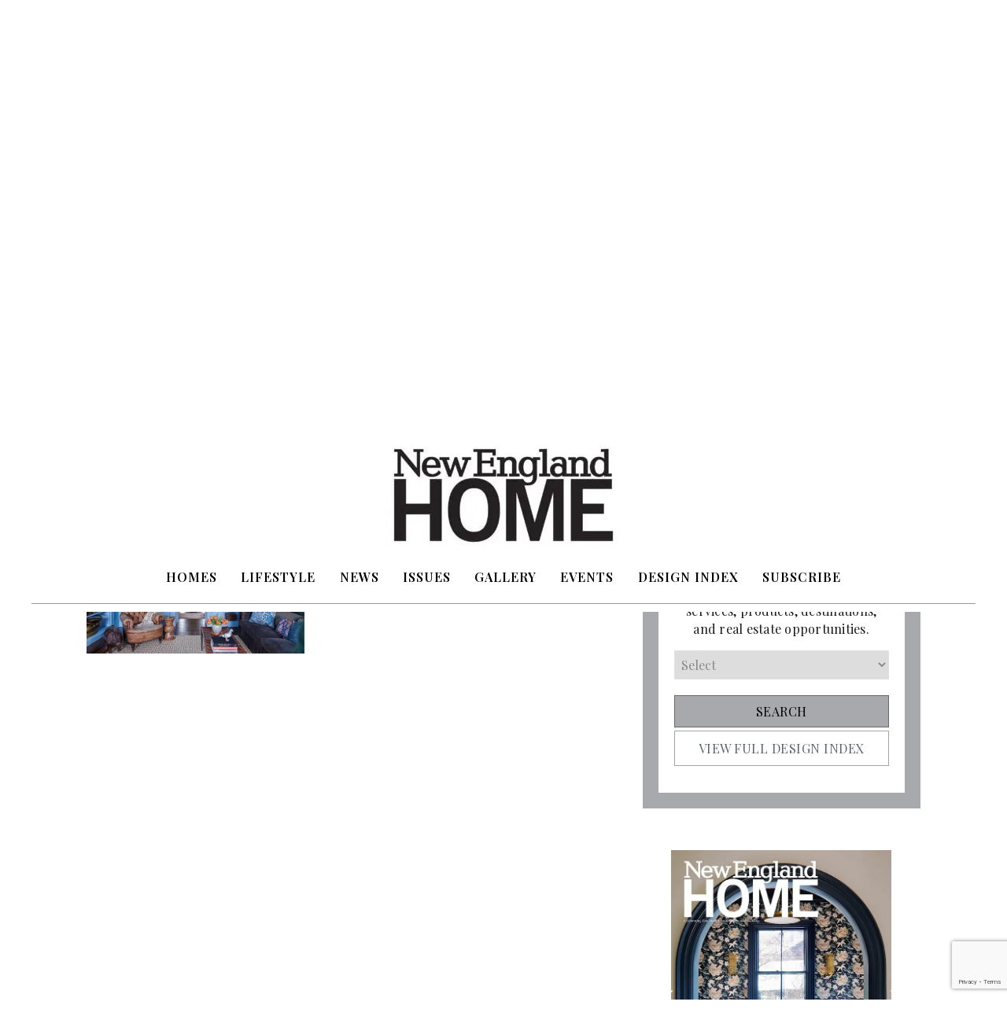

--- FILE ---
content_type: text/html; charset=UTF-8
request_url: https://nehomemag.com/tag/by-karin-lidbeck-brent/
body_size: 33110
content:
<!DOCTYPE html>
<html lang="en-US">
<head>
<meta charset="UTF-8" />
<script>
var gform;gform||(document.addEventListener("gform_main_scripts_loaded",function(){gform.scriptsLoaded=!0}),document.addEventListener("gform/theme/scripts_loaded",function(){gform.themeScriptsLoaded=!0}),window.addEventListener("DOMContentLoaded",function(){gform.domLoaded=!0}),gform={domLoaded:!1,scriptsLoaded:!1,themeScriptsLoaded:!1,isFormEditor:()=>"function"==typeof InitializeEditor,callIfLoaded:function(o){return!(!gform.domLoaded||!gform.scriptsLoaded||!gform.themeScriptsLoaded&&!gform.isFormEditor()||(gform.isFormEditor()&&console.warn("The use of gform.initializeOnLoaded() is deprecated in the form editor context and will be removed in Gravity Forms 3.1."),o(),0))},initializeOnLoaded:function(o){gform.callIfLoaded(o)||(document.addEventListener("gform_main_scripts_loaded",()=>{gform.scriptsLoaded=!0,gform.callIfLoaded(o)}),document.addEventListener("gform/theme/scripts_loaded",()=>{gform.themeScriptsLoaded=!0,gform.callIfLoaded(o)}),window.addEventListener("DOMContentLoaded",()=>{gform.domLoaded=!0,gform.callIfLoaded(o)}))},hooks:{action:{},filter:{}},addAction:function(o,r,e,t){gform.addHook("action",o,r,e,t)},addFilter:function(o,r,e,t){gform.addHook("filter",o,r,e,t)},doAction:function(o){gform.doHook("action",o,arguments)},applyFilters:function(o){return gform.doHook("filter",o,arguments)},removeAction:function(o,r){gform.removeHook("action",o,r)},removeFilter:function(o,r,e){gform.removeHook("filter",o,r,e)},addHook:function(o,r,e,t,n){null==gform.hooks[o][r]&&(gform.hooks[o][r]=[]);var d=gform.hooks[o][r];null==n&&(n=r+"_"+d.length),gform.hooks[o][r].push({tag:n,callable:e,priority:t=null==t?10:t})},doHook:function(r,o,e){var t;if(e=Array.prototype.slice.call(e,1),null!=gform.hooks[r][o]&&((o=gform.hooks[r][o]).sort(function(o,r){return o.priority-r.priority}),o.forEach(function(o){"function"!=typeof(t=o.callable)&&(t=window[t]),"action"==r?t.apply(null,e):e[0]=t.apply(null,e)})),"filter"==r)return e[0]},removeHook:function(o,r,t,n){var e;null!=gform.hooks[o][r]&&(e=(e=gform.hooks[o][r]).filter(function(o,r,e){return!!(null!=n&&n!=o.tag||null!=t&&t!=o.priority)}),gform.hooks[o][r]=e)}});
</script>

<meta name='viewport' content='width=device-width, initial-scale=1.0' />
<meta http-equiv='X-UA-Compatible' content='IE=edge' />
<link rel="profile" href="https://gmpg.org/xfn/11" />
<script type='text/javascript' src='https://servedbyadbutler.com/hb_app.js' async></script><meta name='robots' content='noindex, follow' />

	<!-- This site is optimized with the Yoast SEO plugin v26.8 - https://yoast.com/product/yoast-seo-wordpress/ -->
	<title>by Karin Lidbeck Brent Archives - New England Home Magazine</title>
	<meta property="og:locale" content="en_US" />
	<meta property="og:type" content="article" />
	<meta property="og:title" content="by Karin Lidbeck Brent Archives - New England Home Magazine" />
	<meta property="og:url" content="https://nehomemag.com/tag/by-karin-lidbeck-brent/" />
	<meta property="og:site_name" content="New England Home Magazine" />
	<meta property="og:image" content="https://nehomemag.com/wp-content/uploads/2016/04/logo-300x111-1.png" />
	<meta property="og:image:width" content="97" />
	<meta property="og:image:height" content="36" />
	<meta property="og:image:type" content="image/png" />
	<meta name="twitter:card" content="summary_large_image" />
	<meta name="twitter:site" content="@NEHomeMagazine" />
	<script type="application/ld+json" class="yoast-schema-graph">{"@context":"https://schema.org","@graph":[{"@type":"CollectionPage","@id":"https://nehomemag.com/tag/by-karin-lidbeck-brent/","url":"https://nehomemag.com/tag/by-karin-lidbeck-brent/","name":"by Karin Lidbeck Brent Archives - New England Home Magazine","isPartOf":{"@id":"https://nehomemag.com/#website"},"primaryImageOfPage":{"@id":"https://nehomemag.com/tag/by-karin-lidbeck-brent/#primaryimage"},"image":{"@id":"https://nehomemag.com/tag/by-karin-lidbeck-brent/#primaryimage"},"thumbnailUrl":"https://nehomemag.com/wp-content/uploads/2021/07/LeslieRylee-Sharon.jpg","breadcrumb":{"@id":"https://nehomemag.com/tag/by-karin-lidbeck-brent/#breadcrumb"},"inLanguage":"en-US"},{"@type":"ImageObject","inLanguage":"en-US","@id":"https://nehomemag.com/tag/by-karin-lidbeck-brent/#primaryimage","url":"https://nehomemag.com/wp-content/uploads/2021/07/LeslieRylee-Sharon.jpg","contentUrl":"https://nehomemag.com/wp-content/uploads/2021/07/LeslieRylee-Sharon.jpg","width":700,"height":460},{"@type":"BreadcrumbList","@id":"https://nehomemag.com/tag/by-karin-lidbeck-brent/#breadcrumb","itemListElement":[{"@type":"ListItem","position":1,"name":"Home","item":"https://nehomemag.com/"},{"@type":"ListItem","position":2,"name":"by Karin Lidbeck Brent"}]},{"@type":"WebSite","@id":"https://nehomemag.com/#website","url":"https://nehomemag.com/","name":"New England Home Magazine","description":"","potentialAction":[{"@type":"SearchAction","target":{"@type":"EntryPoint","urlTemplate":"https://nehomemag.com/?s={search_term_string}"},"query-input":{"@type":"PropertyValueSpecification","valueRequired":true,"valueName":"search_term_string"}}],"inLanguage":"en-US"}]}</script>
	<!-- / Yoast SEO plugin. -->


<link rel='dns-prefetch' href='//www.googletagmanager.com' />
<link rel='dns-prefetch' href='//stats.wp.com' />
<link rel='dns-prefetch' href='//fonts.googleapis.com' />
<link rel='dns-prefetch' href='//v0.wordpress.com' />
<link rel='dns-prefetch' href='//b2915716.smushcdn.com' />
<link href='https://fonts.gstatic.com' crossorigin rel='preconnect' />
<link rel="alternate" type="application/rss+xml" title="New England Home Magazine &raquo; Feed" href="https://nehomemag.com/feed/" />
<link rel="alternate" type="application/rss+xml" title="New England Home Magazine &raquo; Comments Feed" href="https://nehomemag.com/comments/feed/" />
<link rel="alternate" type="text/calendar" title="New England Home Magazine &raquo; iCal Feed" href="https://nehomemag.com/events/?ical=1" />
<link rel="alternate" type="application/rss+xml" title="New England Home Magazine &raquo; by Karin Lidbeck Brent Tag Feed" href="https://nehomemag.com/tag/by-karin-lidbeck-brent/feed/" />
<link rel="preload" href="https://nehomemag.com/wp-content/plugins/bb-plugin/fonts/fontawesome/5.15.4/webfonts/fa-solid-900.woff2" as="font" type="font/woff2" crossorigin="anonymous">
<link rel="preload" href="https://nehomemag.com/wp-content/plugins/bb-plugin/fonts/fontawesome/5.15.4/webfonts/fa-regular-400.woff2" as="font" type="font/woff2" crossorigin="anonymous">
		<style>
			.lazyload,
			.lazyloading {
				max-width: 100%;
			}
		</style>
		<style id='wp-img-auto-sizes-contain-inline-css' type='text/css'>
img:is([sizes=auto i],[sizes^="auto," i]){contain-intrinsic-size:3000px 1500px}
/*# sourceURL=wp-img-auto-sizes-contain-inline-css */
</style>
<link rel='stylesheet' id='style-css' href='https://nehomemag.com/wp-content/themes/bb-theme-child/style.css?ver=6.9' type='text/css' media='all' />
<link rel='stylesheet' id='sbi_styles-css' href='https://nehomemag.com/wp-content/plugins/instagram-feed/css/sbi-styles.min.css?ver=6.10.0' type='text/css' media='all' />
<style id='wp-emoji-styles-inline-css' type='text/css'>

	img.wp-smiley, img.emoji {
		display: inline !important;
		border: none !important;
		box-shadow: none !important;
		height: 1em !important;
		width: 1em !important;
		margin: 0 0.07em !important;
		vertical-align: -0.1em !important;
		background: none !important;
		padding: 0 !important;
	}
/*# sourceURL=wp-emoji-styles-inline-css */
</style>
<link rel='stylesheet' id='wp-block-library-css' href='https://nehomemag.com/wp-includes/css/dist/block-library/style.min.css?ver=6.9' type='text/css' media='all' />
<style id='global-styles-inline-css' type='text/css'>
:root{--wp--preset--aspect-ratio--square: 1;--wp--preset--aspect-ratio--4-3: 4/3;--wp--preset--aspect-ratio--3-4: 3/4;--wp--preset--aspect-ratio--3-2: 3/2;--wp--preset--aspect-ratio--2-3: 2/3;--wp--preset--aspect-ratio--16-9: 16/9;--wp--preset--aspect-ratio--9-16: 9/16;--wp--preset--color--black: #000000;--wp--preset--color--cyan-bluish-gray: #abb8c3;--wp--preset--color--white: #ffffff;--wp--preset--color--pale-pink: #f78da7;--wp--preset--color--vivid-red: #cf2e2e;--wp--preset--color--luminous-vivid-orange: #ff6900;--wp--preset--color--luminous-vivid-amber: #fcb900;--wp--preset--color--light-green-cyan: #7bdcb5;--wp--preset--color--vivid-green-cyan: #00d084;--wp--preset--color--pale-cyan-blue: #8ed1fc;--wp--preset--color--vivid-cyan-blue: #0693e3;--wp--preset--color--vivid-purple: #9b51e0;--wp--preset--color--fl-heading-text: #191919;--wp--preset--color--fl-body-bg: #ffffff;--wp--preset--color--fl-body-text: #191919;--wp--preset--color--fl-accent: #00aeef;--wp--preset--color--fl-accent-hover: #00aeef;--wp--preset--color--fl-topbar-bg: #ffffff;--wp--preset--color--fl-topbar-text: #4a4a4a;--wp--preset--color--fl-topbar-link: #666666;--wp--preset--color--fl-topbar-hover: #00aeef;--wp--preset--color--fl-header-bg: #ffffff;--wp--preset--color--fl-header-text: #4a4a4a;--wp--preset--color--fl-header-link: #666666;--wp--preset--color--fl-header-hover: #00aeef;--wp--preset--color--fl-nav-bg: #ffffff;--wp--preset--color--fl-nav-link: #191919;--wp--preset--color--fl-nav-hover: #00aeef;--wp--preset--color--fl-content-bg: #ffffff;--wp--preset--color--fl-footer-widgets-bg: #ffffff;--wp--preset--color--fl-footer-widgets-text: #000000;--wp--preset--color--fl-footer-widgets-link: #428bca;--wp--preset--color--fl-footer-widgets-hover: #428bca;--wp--preset--color--fl-footer-bg: #ffffff;--wp--preset--color--fl-footer-text: #000000;--wp--preset--color--fl-footer-link: #428bca;--wp--preset--color--fl-footer-hover: #428bca;--wp--preset--gradient--vivid-cyan-blue-to-vivid-purple: linear-gradient(135deg,rgb(6,147,227) 0%,rgb(155,81,224) 100%);--wp--preset--gradient--light-green-cyan-to-vivid-green-cyan: linear-gradient(135deg,rgb(122,220,180) 0%,rgb(0,208,130) 100%);--wp--preset--gradient--luminous-vivid-amber-to-luminous-vivid-orange: linear-gradient(135deg,rgb(252,185,0) 0%,rgb(255,105,0) 100%);--wp--preset--gradient--luminous-vivid-orange-to-vivid-red: linear-gradient(135deg,rgb(255,105,0) 0%,rgb(207,46,46) 100%);--wp--preset--gradient--very-light-gray-to-cyan-bluish-gray: linear-gradient(135deg,rgb(238,238,238) 0%,rgb(169,184,195) 100%);--wp--preset--gradient--cool-to-warm-spectrum: linear-gradient(135deg,rgb(74,234,220) 0%,rgb(151,120,209) 20%,rgb(207,42,186) 40%,rgb(238,44,130) 60%,rgb(251,105,98) 80%,rgb(254,248,76) 100%);--wp--preset--gradient--blush-light-purple: linear-gradient(135deg,rgb(255,206,236) 0%,rgb(152,150,240) 100%);--wp--preset--gradient--blush-bordeaux: linear-gradient(135deg,rgb(254,205,165) 0%,rgb(254,45,45) 50%,rgb(107,0,62) 100%);--wp--preset--gradient--luminous-dusk: linear-gradient(135deg,rgb(255,203,112) 0%,rgb(199,81,192) 50%,rgb(65,88,208) 100%);--wp--preset--gradient--pale-ocean: linear-gradient(135deg,rgb(255,245,203) 0%,rgb(182,227,212) 50%,rgb(51,167,181) 100%);--wp--preset--gradient--electric-grass: linear-gradient(135deg,rgb(202,248,128) 0%,rgb(113,206,126) 100%);--wp--preset--gradient--midnight: linear-gradient(135deg,rgb(2,3,129) 0%,rgb(40,116,252) 100%);--wp--preset--font-size--small: 13px;--wp--preset--font-size--medium: 20px;--wp--preset--font-size--large: 36px;--wp--preset--font-size--x-large: 42px;--wp--preset--spacing--20: 0.44rem;--wp--preset--spacing--30: 0.67rem;--wp--preset--spacing--40: 1rem;--wp--preset--spacing--50: 1.5rem;--wp--preset--spacing--60: 2.25rem;--wp--preset--spacing--70: 3.38rem;--wp--preset--spacing--80: 5.06rem;--wp--preset--shadow--natural: 6px 6px 9px rgba(0, 0, 0, 0.2);--wp--preset--shadow--deep: 12px 12px 50px rgba(0, 0, 0, 0.4);--wp--preset--shadow--sharp: 6px 6px 0px rgba(0, 0, 0, 0.2);--wp--preset--shadow--outlined: 6px 6px 0px -3px rgb(255, 255, 255), 6px 6px rgb(0, 0, 0);--wp--preset--shadow--crisp: 6px 6px 0px rgb(0, 0, 0);}:where(.is-layout-flex){gap: 0.5em;}:where(.is-layout-grid){gap: 0.5em;}body .is-layout-flex{display: flex;}.is-layout-flex{flex-wrap: wrap;align-items: center;}.is-layout-flex > :is(*, div){margin: 0;}body .is-layout-grid{display: grid;}.is-layout-grid > :is(*, div){margin: 0;}:where(.wp-block-columns.is-layout-flex){gap: 2em;}:where(.wp-block-columns.is-layout-grid){gap: 2em;}:where(.wp-block-post-template.is-layout-flex){gap: 1.25em;}:where(.wp-block-post-template.is-layout-grid){gap: 1.25em;}.has-black-color{color: var(--wp--preset--color--black) !important;}.has-cyan-bluish-gray-color{color: var(--wp--preset--color--cyan-bluish-gray) !important;}.has-white-color{color: var(--wp--preset--color--white) !important;}.has-pale-pink-color{color: var(--wp--preset--color--pale-pink) !important;}.has-vivid-red-color{color: var(--wp--preset--color--vivid-red) !important;}.has-luminous-vivid-orange-color{color: var(--wp--preset--color--luminous-vivid-orange) !important;}.has-luminous-vivid-amber-color{color: var(--wp--preset--color--luminous-vivid-amber) !important;}.has-light-green-cyan-color{color: var(--wp--preset--color--light-green-cyan) !important;}.has-vivid-green-cyan-color{color: var(--wp--preset--color--vivid-green-cyan) !important;}.has-pale-cyan-blue-color{color: var(--wp--preset--color--pale-cyan-blue) !important;}.has-vivid-cyan-blue-color{color: var(--wp--preset--color--vivid-cyan-blue) !important;}.has-vivid-purple-color{color: var(--wp--preset--color--vivid-purple) !important;}.has-black-background-color{background-color: var(--wp--preset--color--black) !important;}.has-cyan-bluish-gray-background-color{background-color: var(--wp--preset--color--cyan-bluish-gray) !important;}.has-white-background-color{background-color: var(--wp--preset--color--white) !important;}.has-pale-pink-background-color{background-color: var(--wp--preset--color--pale-pink) !important;}.has-vivid-red-background-color{background-color: var(--wp--preset--color--vivid-red) !important;}.has-luminous-vivid-orange-background-color{background-color: var(--wp--preset--color--luminous-vivid-orange) !important;}.has-luminous-vivid-amber-background-color{background-color: var(--wp--preset--color--luminous-vivid-amber) !important;}.has-light-green-cyan-background-color{background-color: var(--wp--preset--color--light-green-cyan) !important;}.has-vivid-green-cyan-background-color{background-color: var(--wp--preset--color--vivid-green-cyan) !important;}.has-pale-cyan-blue-background-color{background-color: var(--wp--preset--color--pale-cyan-blue) !important;}.has-vivid-cyan-blue-background-color{background-color: var(--wp--preset--color--vivid-cyan-blue) !important;}.has-vivid-purple-background-color{background-color: var(--wp--preset--color--vivid-purple) !important;}.has-black-border-color{border-color: var(--wp--preset--color--black) !important;}.has-cyan-bluish-gray-border-color{border-color: var(--wp--preset--color--cyan-bluish-gray) !important;}.has-white-border-color{border-color: var(--wp--preset--color--white) !important;}.has-pale-pink-border-color{border-color: var(--wp--preset--color--pale-pink) !important;}.has-vivid-red-border-color{border-color: var(--wp--preset--color--vivid-red) !important;}.has-luminous-vivid-orange-border-color{border-color: var(--wp--preset--color--luminous-vivid-orange) !important;}.has-luminous-vivid-amber-border-color{border-color: var(--wp--preset--color--luminous-vivid-amber) !important;}.has-light-green-cyan-border-color{border-color: var(--wp--preset--color--light-green-cyan) !important;}.has-vivid-green-cyan-border-color{border-color: var(--wp--preset--color--vivid-green-cyan) !important;}.has-pale-cyan-blue-border-color{border-color: var(--wp--preset--color--pale-cyan-blue) !important;}.has-vivid-cyan-blue-border-color{border-color: var(--wp--preset--color--vivid-cyan-blue) !important;}.has-vivid-purple-border-color{border-color: var(--wp--preset--color--vivid-purple) !important;}.has-vivid-cyan-blue-to-vivid-purple-gradient-background{background: var(--wp--preset--gradient--vivid-cyan-blue-to-vivid-purple) !important;}.has-light-green-cyan-to-vivid-green-cyan-gradient-background{background: var(--wp--preset--gradient--light-green-cyan-to-vivid-green-cyan) !important;}.has-luminous-vivid-amber-to-luminous-vivid-orange-gradient-background{background: var(--wp--preset--gradient--luminous-vivid-amber-to-luminous-vivid-orange) !important;}.has-luminous-vivid-orange-to-vivid-red-gradient-background{background: var(--wp--preset--gradient--luminous-vivid-orange-to-vivid-red) !important;}.has-very-light-gray-to-cyan-bluish-gray-gradient-background{background: var(--wp--preset--gradient--very-light-gray-to-cyan-bluish-gray) !important;}.has-cool-to-warm-spectrum-gradient-background{background: var(--wp--preset--gradient--cool-to-warm-spectrum) !important;}.has-blush-light-purple-gradient-background{background: var(--wp--preset--gradient--blush-light-purple) !important;}.has-blush-bordeaux-gradient-background{background: var(--wp--preset--gradient--blush-bordeaux) !important;}.has-luminous-dusk-gradient-background{background: var(--wp--preset--gradient--luminous-dusk) !important;}.has-pale-ocean-gradient-background{background: var(--wp--preset--gradient--pale-ocean) !important;}.has-electric-grass-gradient-background{background: var(--wp--preset--gradient--electric-grass) !important;}.has-midnight-gradient-background{background: var(--wp--preset--gradient--midnight) !important;}.has-small-font-size{font-size: var(--wp--preset--font-size--small) !important;}.has-medium-font-size{font-size: var(--wp--preset--font-size--medium) !important;}.has-large-font-size{font-size: var(--wp--preset--font-size--large) !important;}.has-x-large-font-size{font-size: var(--wp--preset--font-size--x-large) !important;}
/*# sourceURL=global-styles-inline-css */
</style>

<style id='classic-theme-styles-inline-css' type='text/css'>
/*! This file is auto-generated */
.wp-block-button__link{color:#fff;background-color:#32373c;border-radius:9999px;box-shadow:none;text-decoration:none;padding:calc(.667em + 2px) calc(1.333em + 2px);font-size:1.125em}.wp-block-file__button{background:#32373c;color:#fff;text-decoration:none}
/*# sourceURL=/wp-includes/css/classic-themes.min.css */
</style>
<link rel='stylesheet' id='wp-components-css' href='https://nehomemag.com/wp-includes/css/dist/components/style.min.css?ver=6.9' type='text/css' media='all' />
<link rel='stylesheet' id='wp-preferences-css' href='https://nehomemag.com/wp-includes/css/dist/preferences/style.min.css?ver=6.9' type='text/css' media='all' />
<link rel='stylesheet' id='wp-block-editor-css' href='https://nehomemag.com/wp-includes/css/dist/block-editor/style.min.css?ver=6.9' type='text/css' media='all' />
<link rel='stylesheet' id='popup-maker-block-library-style-css' href='https://nehomemag.com/wp-content/plugins/popup-maker/dist/packages/block-library-style.css?ver=dbea705cfafe089d65f1' type='text/css' media='all' />
<link rel='stylesheet' id='jpibfi-style-css' href='https://nehomemag.com/wp-content/plugins/jquery-pin-it-button-for-images/css/client.css?ver=3.0.6' type='text/css' media='all' />
<link rel='stylesheet' id='font-awesome-5-css' href='https://nehomemag.com/wp-content/plugins/bb-plugin/fonts/fontawesome/5.15.4/css/all.min.css?ver=2.10.0.6' type='text/css' media='all' />
<link rel='stylesheet' id='ultimate-icons-css' href='https://nehomemag.com/wp-content/uploads/bb-plugin/icons/ultimate-icons/style.css?ver=2.10.0.6' type='text/css' media='all' />
<link rel='stylesheet' id='font-awesome-css' href='https://nehomemag.com/wp-content/plugins/bb-plugin/fonts/fontawesome/5.15.4/css/v4-shims.min.css?ver=2.10.0.6' type='text/css' media='all' />
<link rel='stylesheet' id='fl-builder-layout-bundle-0401cd1153a864e38f7fa0d366512428-css' href='https://nehomemag.com/wp-content/uploads/bb-plugin/cache/0401cd1153a864e38f7fa0d366512428-layout-bundle.css?ver=2.10.0.6-1.5.2.1' type='text/css' media='all' />
<link rel='stylesheet' id='popup-maker-site-css' href='//nehomemag.com/wp-content/uploads/573f6a877436e120ae42d6deebbcf72d.css?generated=1757625975&#038;ver=1.21.5' type='text/css' media='all' />
<link rel='stylesheet' id='jquery-magnificpopup-css' href='https://nehomemag.com/wp-content/plugins/bb-plugin/css/jquery.magnificpopup.min.css?ver=2.10.0.6' type='text/css' media='all' />
<link rel='stylesheet' id='bootstrap-4-css' href='https://nehomemag.com/wp-content/themes/bb-theme/css/bootstrap-4.min.css?ver=1.7.19.1' type='text/css' media='all' />
<link rel='stylesheet' id='fl-automator-skin-css' href='https://nehomemag.com/wp-content/uploads/bb-theme/skin-697fc870668bd.css?ver=1.7.19.1' type='text/css' media='all' />
<link rel='stylesheet' id='pp-animate-css' href='https://nehomemag.com/wp-content/plugins/bbpowerpack/assets/css/animate.min.css?ver=3.5.1' type='text/css' media='all' />
<link rel='stylesheet' id='fl-builder-google-fonts-346954f723cf732302158c03caa45031-css' href='//fonts.googleapis.com/css?family=Playfair+Display%3A600%2C300%2C400%2C700%2C500&#038;ver=6.9' type='text/css' media='all' />
<link rel="stylesheet" type="text/css" href="https://nehomemag.com/wp-content/plugins/nextend-smart-slider3-pro/Public/SmartSlider3/Application/Frontend/Assets/dist/smartslider.min.css?ver=c397fa89" media="all">
<style data-related="n2-ss-4">div#n2-ss-4 .n2-ss-slider-1{display:grid;position:relative;}div#n2-ss-4 .n2-ss-slider-2{display:grid;position:relative;overflow:hidden;padding:0px 0px 0px 0px;border:1px solid RGBA(62,62,62,1);border-radius:0px;background-clip:padding-box;background-repeat:repeat;background-position:50% 50%;background-size:cover;background-attachment:scroll;z-index:1;}div#n2-ss-4:not(.n2-ss-loaded) .n2-ss-slider-2{background-image:none !important;}div#n2-ss-4 .n2-ss-slider-3{display:grid;grid-template-areas:'cover';position:relative;overflow:hidden;z-index:10;}div#n2-ss-4 .n2-ss-slider-3 > *{grid-area:cover;}div#n2-ss-4 .n2-ss-slide-backgrounds,div#n2-ss-4 .n2-ss-slider-3 > .n2-ss-divider{position:relative;}div#n2-ss-4 .n2-ss-slide-backgrounds{z-index:10;}div#n2-ss-4 .n2-ss-slide-backgrounds > *{overflow:hidden;}div#n2-ss-4 .n2-ss-slide-background{transform:translateX(-100000px);}div#n2-ss-4 .n2-ss-slider-4{place-self:center;position:relative;width:100%;height:100%;z-index:20;display:grid;grid-template-areas:'slide';}div#n2-ss-4 .n2-ss-slider-4 > *{grid-area:slide;}div#n2-ss-4.n2-ss-full-page--constrain-ratio .n2-ss-slider-4{height:auto;}div#n2-ss-4 .n2-ss-slide{display:grid;place-items:center;grid-auto-columns:100%;position:relative;z-index:20;-webkit-backface-visibility:hidden;transform:translateX(-100000px);}div#n2-ss-4 .n2-ss-slide{perspective:347px;}div#n2-ss-4 .n2-ss-slide-active{z-index:21;}.n2-ss-background-animation{position:absolute;top:0;left:0;width:100%;height:100%;z-index:3;}div#n2-ss-4 .nextend-arrow{cursor:pointer;overflow:hidden;line-height:0 !important;z-index:18;-webkit-user-select:none;}div#n2-ss-4 .nextend-arrow img{position:relative;display:block;}div#n2-ss-4 .nextend-arrow img.n2-arrow-hover-img{display:none;}div#n2-ss-4 .nextend-arrow:FOCUS img.n2-arrow-hover-img,div#n2-ss-4 .nextend-arrow:HOVER img.n2-arrow-hover-img{display:inline;}div#n2-ss-4 .nextend-arrow:FOCUS img.n2-arrow-normal-img,div#n2-ss-4 .nextend-arrow:HOVER img.n2-arrow-normal-img{display:none;}div#n2-ss-4 .nextend-arrow-animated{overflow:hidden;}div#n2-ss-4 .nextend-arrow-animated > div{position:relative;}div#n2-ss-4 .nextend-arrow-animated .n2-active{position:absolute;}div#n2-ss-4 .nextend-arrow-animated-fade{transition:background 0.3s, opacity 0.4s;}div#n2-ss-4 .nextend-arrow-animated-horizontal > div{transition:all 0.4s;transform:none;}div#n2-ss-4 .nextend-arrow-animated-horizontal .n2-active{top:0;}div#n2-ss-4 .nextend-arrow-previous.nextend-arrow-animated-horizontal .n2-active{left:100%;}div#n2-ss-4 .nextend-arrow-next.nextend-arrow-animated-horizontal .n2-active{right:100%;}div#n2-ss-4 .nextend-arrow-previous.nextend-arrow-animated-horizontal:HOVER > div,div#n2-ss-4 .nextend-arrow-previous.nextend-arrow-animated-horizontal:FOCUS > div{transform:translateX(-100%);}div#n2-ss-4 .nextend-arrow-next.nextend-arrow-animated-horizontal:HOVER > div,div#n2-ss-4 .nextend-arrow-next.nextend-arrow-animated-horizontal:FOCUS > div{transform:translateX(100%);}div#n2-ss-4 .nextend-arrow-animated-vertical > div{transition:all 0.4s;transform:none;}div#n2-ss-4 .nextend-arrow-animated-vertical .n2-active{left:0;}div#n2-ss-4 .nextend-arrow-previous.nextend-arrow-animated-vertical .n2-active{top:100%;}div#n2-ss-4 .nextend-arrow-next.nextend-arrow-animated-vertical .n2-active{bottom:100%;}div#n2-ss-4 .nextend-arrow-previous.nextend-arrow-animated-vertical:HOVER > div,div#n2-ss-4 .nextend-arrow-previous.nextend-arrow-animated-vertical:FOCUS > div{transform:translateY(-100%);}div#n2-ss-4 .nextend-arrow-next.nextend-arrow-animated-vertical:HOVER > div,div#n2-ss-4 .nextend-arrow-next.nextend-arrow-animated-vertical:FOCUS > div{transform:translateY(100%);}div#n2-ss-4 .n2-ss-slide-limiter{max-width:300px;}div#n2-ss-4 .n-uc-4lVjexYxZMJm{padding:0px 0px 0px 0px}div#n2-ss-4 .n-uc-1a98d4e2d8b5d-inner{padding:10px 10px 10px 10px;justify-content:center}div#n2-ss-4 .n-uc-1a98d4e2d8b5d{align-self:center;}div#n2-ss-4 .n-uc-XUvxccajBvVg{padding:0px 0px 0px 0px}div#n2-ss-4 .n-uc-1771bd0c8db08-inner{padding:10px 10px 10px 10px;justify-content:center}div#n2-ss-4 .n-uc-1771bd0c8db08{align-self:center;}div#n2-ss-4 .n-uc-gHXhlpo6FUiB{padding:0px 0px 0px 0px}div#n2-ss-4 .n-uc-19777dddf4c0e-inner{padding:10px 10px 10px 10px;justify-content:center}div#n2-ss-4 .n-uc-19777dddf4c0e{align-self:center;}div#n2-ss-4 .nextend-arrow img{width: 32px}@media (min-width: 1200px){div#n2-ss-4 [data-hide-desktopportrait="1"]{display: none !important;}}@media (orientation: landscape) and (max-width: 1199px) and (min-width: 901px),(orientation: portrait) and (max-width: 1199px) and (min-width: 701px){div#n2-ss-4 [data-hide-tabletportrait="1"]{display: none !important;}}@media (orientation: landscape) and (max-width: 900px),(orientation: portrait) and (max-width: 700px){div#n2-ss-4 [data-hide-mobileportrait="1"]{display: none !important;}div#n2-ss-4 .nextend-arrow img{width: 16px}}</style>
<script>(function(){this._N2=this._N2||{_r:[],_d:[],r:function(){this._r.push(arguments)},d:function(){this._d.push(arguments)}}}).call(window);!function(e,i,o,r){(i=e.match(/(Chrome|Firefox|Safari)\/(\d+)\./))&&("Chrome"==i[1]?r=+i[2]>=32:"Firefox"==i[1]?r=+i[2]>=65:"Safari"==i[1]&&(o=e.match(/Version\/(\d+)/)||e.match(/(\d+)[0-9_]+like Mac/))&&(r=+o[1]>=14),r&&document.documentElement.classList.add("n2webp"))}(navigator.userAgent);</script><script src="https://nehomemag.com/wp-content/plugins/nextend-smart-slider3-pro/Public/SmartSlider3/Application/Frontend/Assets/dist/n2.min.js?ver=c397fa89" defer async></script>
<script src="https://nehomemag.com/wp-content/plugins/nextend-smart-slider3-pro/Public/SmartSlider3/Application/Frontend/Assets/dist/smartslider-frontend.min.js?ver=c397fa89" defer async></script>
<script src="https://nehomemag.com/wp-content/plugins/nextend-smart-slider3-pro/Public/SmartSlider3/Slider/SliderType/Simple/Assets/dist/ss-simple.min.js?ver=c397fa89" defer async></script>
<script src="https://nehomemag.com/wp-content/plugins/nextend-smart-slider3-pro/Public/SmartSlider3/Widget/Arrow/ArrowImage/Assets/dist/w-arrow-image.min.js?ver=c397fa89" defer async></script>
<script>_N2.r('documentReady',function(){_N2.r(["documentReady","smartslider-frontend","SmartSliderWidgetArrowImage","ss-simple"],function(){new _N2.SmartSliderSimple('n2-ss-4',{"admin":false,"background.video.mobile":0,"loadingTime":2000,"randomize":{"randomize":0,"randomizeFirst":0},"callbacks":"","alias":{"id":0,"smoothScroll":0,"slideSwitch":0,"scroll":1},"align":"normal","isDelayed":0,"responsive":{"mediaQueries":{"all":false,"desktopportrait":["(min-width: 1200px)"],"tabletportrait":["(orientation: landscape) and (max-width: 1199px) and (min-width: 901px)","(orientation: portrait) and (max-width: 1199px) and (min-width: 701px)"],"mobileportrait":["(orientation: landscape) and (max-width: 900px)","(orientation: portrait) and (max-width: 700px)"]},"base":{"slideOuterWidth":300,"slideOuterHeight":408,"sliderWidth":300,"sliderHeight":408,"slideWidth":300,"slideHeight":408},"hideOn":{"desktopLandscape":false,"desktopPortrait":false,"tabletLandscape":false,"tabletPortrait":false,"mobileLandscape":false,"mobilePortrait":false},"onResizeEnabled":true,"type":"auto","sliderHeightBasedOn":"real","focusUser":1,"focusEdge":"auto","breakpoints":[{"device":"tabletPortrait","type":"max-screen-width","portraitWidth":1199,"landscapeWidth":1199},{"device":"mobilePortrait","type":"max-screen-width","portraitWidth":700,"landscapeWidth":900}],"enabledDevices":{"desktopLandscape":0,"desktopPortrait":1,"tabletLandscape":0,"tabletPortrait":1,"mobileLandscape":0,"mobilePortrait":1},"sizes":{"desktopPortrait":{"width":300,"height":408,"max":3000,"min":300},"tabletPortrait":{"width":300,"height":408,"customHeight":false,"max":1199,"min":300},"mobilePortrait":{"width":300,"height":408,"customHeight":false,"max":900,"min":300}},"overflowHiddenPage":0,"focus":{"offsetTop":"#wpadminbar","offsetBottom":""}},"controls":{"mousewheel":0,"touch":"horizontal","keyboard":1,"blockCarouselInteraction":1},"playWhenVisible":1,"playWhenVisibleAt":0.5,"lazyLoad":2,"lazyLoadNeighbor":0,"blockrightclick":0,"maintainSession":0,"autoplay":{"enabled":1,"start":1,"duration":5000,"autoplayLoop":1,"allowReStart":0,"reverse":0,"pause":{"click":1,"mouse":"0","mediaStarted":1},"resume":{"click":0,"mouse":"0","mediaEnded":1,"slidechanged":0},"interval":1,"intervalModifier":"loop","intervalSlide":"current"},"perspective":347,"layerMode":{"playOnce":0,"playFirstLayer":1,"mode":"skippable","inAnimation":"mainInEnd"},"parallax":{"enabled":1,"mobile":0,"is3D":0,"animate":1,"horizontal":"mouse","vertical":"mouse","origin":"slider","scrollmove":"both"},"postBackgroundAnimations":0,"bgAnimations":0,"mainanimation":{"type":"fade","duration":800,"delay":0,"ease":"easeOutQuad","shiftedBackgroundAnimation":"auto"},"carousel":1,"initCallbacks":function(){new _N2.SmartSliderWidgetArrowImage(this)}})})});</script><script src="https://nehomemag.com/wp-includes/js/jquery/jquery.min.js?ver=3.7.1" id="jquery-core-js"></script>
<script src="https://nehomemag.com/wp-includes/js/jquery/jquery-migrate.min.js?ver=3.4.1" id="jquery-migrate-js"></script>

<!-- Google tag (gtag.js) snippet added by Site Kit -->
<!-- Google Analytics snippet added by Site Kit -->
<script src="https://www.googletagmanager.com/gtag/js?id=GT-WPQPT8J" id="google_gtagjs-js" async></script>
<script id="google_gtagjs-js-after">
window.dataLayer = window.dataLayer || [];function gtag(){dataLayer.push(arguments);}
gtag("set","linker",{"domains":["nehomemag.com"]});
gtag("js", new Date());
gtag("set", "developer_id.dZTNiMT", true);
gtag("config", "GT-WPQPT8J");
//# sourceURL=google_gtagjs-js-after
</script>
<link rel="https://api.w.org/" href="https://nehomemag.com/wp-json/" /><link rel="alternate" title="JSON" type="application/json" href="https://nehomemag.com/wp-json/wp/v2/tags/60609" /><link rel="EditURI" type="application/rsd+xml" title="RSD" href="https://nehomemag.com/xmlrpc.php?rsd" />
		<script>
			var bb_powerpack = {
				version: '2.40.10',
				getAjaxUrl: function() { return atob( 'aHR0cHM6Ly9uZWhvbWVtYWcuY29tL3dwLWFkbWluL2FkbWluLWFqYXgucGhw' ); },
				callback: function() {},
				mapMarkerData: {},
				post_id: '80147',
				search_term: '',
				current_page: 'https://nehomemag.com/tag/by-karin-lidbeck-brent/',
				conditionals: {
					is_front_page: false,
					is_home: false,
					is_archive: true,
					current_post_type: '',
					is_tax: false,
										current_tax: 'post_tag',
					current_term: 'by-karin-lidbeck-brent',
										is_author: false,
					current_author: false,
					is_search: false,
									}
			};
		</script>
		<meta name="generator" content="Site Kit by Google 1.171.0" /><!-- HFCM by 99 Robots - Snippet # 1: Google Tag Manager -->
<!-- Google Tag Manager -->
<script>(function(w,d,s,l,i){w[l]=w[l]||[];w[l].push({'gtm.start':
new Date().getTime(),event:'gtm.js'});var f=d.getElementsByTagName(s)[0],
j=d.createElement(s),dl=l!='dataLayer'?'&l='+l:'';j.async=true;j.src=
'https://www.googletagmanager.com/gtm.js?id='+i+dl;f.parentNode.insertBefore(j,f);
})(window,document,'script','dataLayer','GTM-WC4TJ8NT');</script>
<!-- End Google Tag Manager -->
<!-- /end HFCM by 99 Robots -->
<style type="text/css">
	a.pinit-button.custom span {
		}

	.pinit-hover {
		opacity: 0.8 !important;
		filter: alpha(opacity=80) !important;
	}
	a.pinit-button {
	border-bottom: 0 !important;
	box-shadow: none !important;
	margin-bottom: 0 !important;
}
a.pinit-button::after {
    display: none;
}</style>
		<meta name="tec-api-version" content="v1"><meta name="tec-api-origin" content="https://nehomemag.com"><link rel="alternate" href="https://nehomemag.com/wp-json/tribe/events/v1/events/?tags=by-karin-lidbeck-brent" />	<style>img#wpstats{display:none}</style>
				<script>
			document.documentElement.className = document.documentElement.className.replace('no-js', 'js');
		</script>
				<style>
			.no-js img.lazyload {
				display: none;
			}

			figure.wp-block-image img.lazyloading {
				min-width: 150px;
			}

			.lazyload,
			.lazyloading {
				--smush-placeholder-width: 100px;
				--smush-placeholder-aspect-ratio: 1/1;
				width: var(--smush-image-width, var(--smush-placeholder-width)) !important;
				aspect-ratio: var(--smush-image-aspect-ratio, var(--smush-placeholder-aspect-ratio)) !important;
			}

						.lazyload, .lazyloading {
				opacity: 0;
			}

			.lazyloaded {
				opacity: 1;
				transition: opacity 400ms;
				transition-delay: 0ms;
			}

					</style>
		    <link rel="preload" as="image" href="https://b2915716.smushcdn.com/2915716/wp-content/uploads/2022/08/NEH-Logo_Black1-300x162.jpg?lossy=1&#038;strip=1&#038;webp=1" />
    <link rel="preload" href="https://b2915716.smushcdn.com/2915716/wp-content/uploads/slider/cache/8febf301d6265abac18a731d115bed22/MegMcSherry.webp?lossy=1&strip=1&webp=1" as="image" fetchpriority="high">

<link rel="preload" href="https://b2915716.smushcdn.com/2915716/wp-content/uploads/slider/cache/8febf301d6265abac18a731d115bed22/MegMcSherry.webp?lossy=1&strip=1&webp=1" as="image" fetchpriority="high">
<link rel="preload" as="image" href="https://b2915716.smushcdn.com/2915716/wp-content/uploads/2022/08/NEH-Logo_Black1-300x162.jpg?lossy=1&#038;strip=1&#038;webp=1" />
<link rel="preload" href="https://nehomemag.com/wp-content/plugins/bb-plugin/fonts/fontawesome/5.15.4/webfonts/fa-regular-400.woff2" as="font" type="font/woff2" crossorigin="anonymous">
<link rel="preload" href="https://nehomemag.com/wp-content/plugins/bb-plugin/fonts/fontawesome/5.15.4/webfonts/fa-solid-900.woff2" as="font" type="font/woff2" crossorigin="anonymous">
<link rel="preload" data-smush-preload as="image" href="https://b2915716.smushcdn.com/2915716/wp-content/uploads/2022/08/NEH-Logo_Black1-300x162.jpg?lossy=1&#038;strip=1&#038;webp=1" imagesrcset="https://b2915716.smushcdn.com/2915716/wp-content/uploads/2022/08/NEH-Logo_Black1-300x162.jpg?lossy=1&amp;strip=1&amp;webp=1 300w, https://b2915716.smushcdn.com/2915716/wp-content/uploads/2022/08/NEH-Logo_Black1-1024x551.jpg?lossy=1&amp;strip=1&amp;webp=1 1024w, https://b2915716.smushcdn.com/2915716/wp-content/uploads/2022/08/NEH-Logo_Black1-768x414.jpg?lossy=1&amp;strip=1&amp;webp=1 768w, https://b2915716.smushcdn.com/2915716/wp-content/uploads/2022/08/NEH-Logo_Black1-1159x624.jpg?lossy=1&amp;strip=1&amp;webp=1 1159w, https://b2915716.smushcdn.com/2915716/wp-content/uploads/2022/08/NEH-Logo_Black1.jpg?lossy=1&amp;strip=1&amp;webp=1 1300w" imagesizes="(max-width: 300px) 100vw, 300px" fetchpriority="high" />
    <link rel="icon" href="https://b2915716.smushcdn.com/2915716/wp-content/uploads/2020/10/NE_Home-Box.gif?lossy=1&strip=1&webp=1" sizes="32x32" />
<link rel="icon" href="https://b2915716.smushcdn.com/2915716/wp-content/uploads/2020/10/NE_Home-Box.gif?lossy=1&strip=1&webp=1" sizes="192x192" />
<link rel="apple-touch-icon" href="https://b2915716.smushcdn.com/2915716/wp-content/uploads/2020/10/NE_Home-Box.gif?lossy=1&strip=1&webp=1" />
<meta name="msapplication-TileImage" content="https://nehomemag.com/wp-content/uploads/2020/10/NE_Home-Box.gif" />
		<style id="wp-custom-css">
			body {
    letter-spacing: .25px;
}

/* Header */
.header-ad .fl-widget.widget_adbutler {
    margin-bottom: 10px;
}

.fl-page-nav-centered .col-lg-12.fl-page-header-logo-col {
    display: none;
}

.fl-page-nav-centered .fl-page-nav .navbar-nav>li>a.nav-link {
    letter-spacing: .5px;
}

.fl-page-nav-centered .fl-page-nav-wrap {
    border: 0;
}

.fl-page-nav-centered .fl-page-nav.fl-nav.navbar.navbar-default.navbar-expand-md {
    border-bottom: 1px solid #999;
}

.fl-page-nav-centered .fl-page-nav .navbar-nav {
    display: flex;
    justify-content: space-between;
    padding: 0 60px;
}

.fl-page-nav-right.fl-page-header-fixed .fl-page-nav-wrap .navbar-nav>li>a.nav-link,
.fl-page-header-fixed .fl-page-nav-wrap .navbar-nav>li>a.nav-link {
    padding: 10px 8px;
}

/* Footer */
.mc-field-group #mc-embedded-subscribe,
.subscribe-widget .btn {
    letter-spacing: .5px;
    text-transform: uppercase;
    font-size: .9em;
    padding: 9px;
}

.mc-field-group #mc-embedded-subscribe:hover,
.subscribe-widget .btn:hover {
    background: #00aeef;
}

.subscribe-widget .btn {
    border: 3px solid #fff;
    border-radius: 0;
}



/* buttons */
.fl-post-more-link.readmore {
    margin-bottom: 12px;
    transition: all .22s ease-in-out;
    padding: 0;
    position: static;
}

.fl-post-more-link.readmore a {
    border: 1px solid #00aeef;
    color: #222;
    font-size: 11px;
    letter-spacing: .5px;
    padding: 8px 11px;
}

.fl-post-more-link.readmore a:hover,
a.btn {
    color: #fff !important;
    background-color: #00aeef;
}

.fl-post-more-link.readmore a:hover,
a.btn {
    color: #fff !important;
    background-color: #00aeef;
    letter-spacing: .5px;
    text-transform: uppercase;
    border-radius: 0;
}

.vendor-section-search-sidebar input[type="submit"]:hover {
    /*background: #a7a9ac;*/
    border: 1px solid #000;
    color: #fff;
}

/* Forms */
input[type=text],
input[type=password],
input[type=email],
textarea,
select {
    border: 1px solid #e1e1e1;
    padding: 6px 4px;
    outline: none;
    -moz-border-radius: 1px;
    -webkit-border-radius: 1px;
    border-radius: 1px;
    color: #888;
    margin: 0;
    min-width: 210px;
    width: 99%;
    max-width: 100%;
    min-height: 36px;
    display: block;
    margin-bottom: 20px;
    -webkit-box-sizing: border-box;
    -moz-box-sizing: border-box;
    box-sizing: border-box;
}

input[type=submit] {
    border-radius: 0;
}

/* Sidebar */
.sidebar .subtitle {
    color: #191919;
    text-align: center;
    font-size: 22px;
    font-weight: 500;
    letter-spacing: 1px;
    line-height: 1.5;
    padding: .5em !important;
}

.widget h4.subtitle {
    border-bottom: 1px solid #999
}

#wrap .widget h4.subtitle:after {
    border-bottom-color: transparent !important
}

.widget ul.socialfollow {
    text-align: left;
    padding-left: 0;
    margin-left: 0;
}

.widget ul.socialfollow li {
    display: inline-block;
    border: none;
    display: inline-block;
    font-size: 8px !important;
    padding: 0 1px;
}

.sidebar .widget .socialfollow a i,
.widget .socialfollow a i {
    font-size: 26px !important;
}

.sidebar .widget ul.socialfollow li:hover,
.widget ul.socialfollow li:hover,
.sidebar .widget .socialfollow a:hover,
.widget .socialfollow a:hover {
    background: 0 0 !important
}

.sidebar .widget ul.socialfollow li a,
.widget ul.socialfollow li a {
    padding: 0;
    width: auto;
    height: auto;
    margin: 4px;
    float: none;
    display: inline-block;
    background: #fff !important;
    border-radius: 0
}

.sidebar .widget ul.socialfollow li a:hover,
.widget ul.socialfollow li a:hover {
    color: #a7a9ac;
    opacity: .8
}

.vendor-section-search-sidebar {
    background-color: #a7a9ac;
    padding: 20px;
    padding: 0px, 20px;
}


.vendor-section-search-sidebar .header {
    text-align: center;
    text-transform: uppercase;
    color: #fff;
    font-size: 25px;
    padding: 0 0 20px;
    letter-spacing: .5px;
}

.vendor-section-search-sidebar .content {
    background-color: #fff;
    padding: 20px;
    text-align: center;
    padding-bottom: 10px;
}

.vendor-section-search-sidebar .submit {
    width: 100%;
    background-color: #a7a9ac;
    text-transform: uppercase;
    font-size: 16px;
    font-weight: 400;
    border: 1px solid #69686b;
    margin-bottom: 4px;
}

.vendor-section-search-sidebar .resource {
    border: 1px solid #a4a4a6;
    display: block;
    font-size: 16px;
    text-transform: uppercase;
    background-color: #fff;
    color: #5b6471;
    margin-bottom: 24px;
}

.vendor-section-search-sidebar .submit,
.vendor-section-search-sidebar .resource {
    padding: 10px;
    letter-spacing: .5px;
}

div[id^="placement"] {
    text-align: center;
    width: fit-content;
}

.sidebar .widget {
    margin: 20px 0;
}

/* Headings */

.sectionhead .fl-heading {
    border-bottom: 1px solid #999;
    color: #191919;
    text-align: center;
    font-size: 22px;
    font-weight: 500;
    letter-spacing: 1px;
    line-height: 1.5;
    padding: .5em !important;

}

/* post loops */
.post-grid .uabb-blog-post-inner-wrap,
.fl-post-image img {
    background: #fff;
    border: 0px solid #222;
}

.post-grid .uabb-next-right-arrow {
    display: none;
}

.post-grid .uabb-post-wrapper .uabb-blog-post-content .uabb-read-more-text a,
.fl-post-grid-more,
.fl-post-feed .uabb-blog-post-content .uabb-read-more-text a:hover,
.fl-post-grid-more:hover {
    text-transform: uppercase !important;
    font-size: 14px
}

.fl-post-text h2.fl-post-title,
.fl-post-text h3.fl-post-title {
    text-transform: uppercase;
}

.issues .fl-post-grid-post {
    border: none;
}

#featureslider .uabb-post-wrapper .uabb-blog-post-content {
    position: absolute;
    bottom: 0;
    padding: 0 !important;
}

#artsslider .uabb-blog-post-content {
    display: flex;
    align-content: center;
    align-items: center;
    height: 100%;
    text-align: center;
}

#artsslider .uabb-blog-post-content .uabb-post-heading,
#featureslider .uabb-blog-post-content .uabb-post-heading {
    text-align: center;
    background: rgba(255, 255, 255, .7);
    width: 100%;
    padding: .5em;
}

@media screen and (min-width: 768px) {

    #artsslider .uabb-blog-post-inner-wrap,
    #artsslider .uabb-blog-posts-shadow {
        height: 480px;
    }


}

@media screen and (max-width: 768px) {

    #artsslider .uabb-blog-post-inner-wrap,
    #artsslider .uabb-blog-posts-shadow {
        height: calc(72vw - 40px);
    }
}

/* Gallery pages */


.page-template-template-gallery-tags .wp-pagenavi span {
    font-weight: 500;
    text-decoration: none;
    display: inline-block;
    background: #fff;
    color: #191919;
    border: none;
    line-height: 1;
    padding: 10px 14px;
    margin: 3px 4px;
    transition: none;
    border-radius: 0;
    border: 1px solid #555;
    font-weight: 400;
    font-family: custom-font-1
}

.page-template-template-gallery-tags .wp-pagenavi span.current {
    border-color: #efefef;
    background: #fff
}

.page-template-template-gallery-tags .wp-pagenavi a:hover {
    border-color: #333 !important;
    background: #333 !important;
    color: #fff
}

.jp-carousel-titleanddesc-title,
.jp-carousel-info h2,
.jp-carousel-wrap {
    font-family: "Playfair Display", serif !important;
}

@media screen and (max-width: 768px) {

    .page-template-template-gallery-tags .wp-pagenavi a,
    .page-template-template-gallery-tags .wp-pagenavi span {
        border: none;
    }
}

/*slickslider-sidebar */
#wpsisac-slick-slider-1 {
    border: 0px solid #fff !important;
}

.wpsisac-slick-slider.design-1 .wpsisac-image-slide img {
    border: 1px solid black;
    margin: 10px 0;
}

@media only screen and (max-width: 40.0625em) {

    .wpsisac-image-slide,
    .wpsisac-slide-wrap {
        height: 100%;
    }
}

.pum #mc_embed_signup {
    margin: 20px auto;
    width: 320px;
}

.pum #mc_embed_signup .button {
    width: 150px;
    padding: 7px;
}

.jp-carousel-light .jp-carousel-titleanddesc {
    display: none !important;
}

#jp-carousel-comment-form {
    display: none !important;
}

.jp-carousel-light .jp-carousel-image-meta {
    display: none !important;
}

.jp-carousel-titleanddesc {
    display: none;
}

.jp-carousel-info {
    margin-top: 25px;
}

/*Popup on homepage-popupmaker*/
.pum-overlay.pum-active,
.pum-overlay.pum-active .popmake.active {
    display: block !important;
}

/*jetpack slideshow*/
.jp-carousel-titleanddesc-title {
    display: none;
}

.jp-carousel-info-footer .jp-carousel-photo-caption {
    white-space: pre-wrap;
}

.jp-carousel-info {
    margin-top: 5px;
}

/*new menu-header
.menu .uabb-has-submenu .sub-menu {
   margin-top: 10px;
}*/
/*remove border from magazine slider*/
div#n2-ss-4 .n2-ss-slider-2 {
    border: 0px solid RGB(62, 62, 62);
}

.n2-ss-slider .n2-ow {
    border: 0px !important;
}

.jp-carousel-overlay {
    pointer-events: auto !important;
}

@media screen and (min-width: 992px) {
    #adbutler-2 {
        min-height: 250px;
    }
}


h3.jp-carousel-caption {
    color: #999 !important;
}

h3.jp-carousel-caption a {
    color: #fff !important;
}

.homelogo .fl-photo-img {
    margin: 0 auto !important;
}

.tax-vendor_categories .pp-content-post,
.post-type-archive-vendor .pp-content-post{
    box-shadow: 0 0 2rem #0000001a;
}

.tax-vendor_categories .pp-content-post:hover,
.post-type-archive-vendor .pp-content-post:hover{
    transform: scale(1.05);
}


.tax-vendor_categories h3.pp-content-grid-title.pp-post-title,
.post-type-archive-vendor h3.pp-content-grid-title.pp-post-title{
    text-wrap: balance;
}

.tax-vendor_categories .pp-post-image,
.post-type-archive-vendor .pp-post-image{
    overflow: hidden;
}

.tax-vendor_categories .pp-post-link::before,
.post-type-archive-vendor .pp-post-link::before{
    content: '';
    position: absolute;
    width: 100%;
    height: 4px;
    border-radius: 4px;
    background-color: #18272F;
    bottom: 0;
    left: 0;
    transform-origin: right;
    transform: scaleX(0);
    transition: transform .3s ease-in-out;
}

.tax-vendor_categories .pp-post-link:hover::before,
.post-type-archive-vendor .pp-post-link:hover::before{
    transform-origin: left;
    transform: scaleX(1);
}

.tax-vendor_categories .pp-post-link:hover ~ .pp-post-image .fl-photo-content .fl-photo-img,
.post-type-archive-vendor .pp-post-link:hover ~ .pp-post-image .fl-photo-content .fl-photo-img{
    transform: scale(1.3);
}

.vendor-section-sidebar .vendor-header,
.vendor-section-sidebar .vendor-logo{
    margin-bottom: 6px;
}

.vendor-section-sidebar .vendor-header{
    margin-top: 24px;
    font-size: 22px;
}

.carousel-control-next, .carousel-control-prev{
    opacity: 1;
}

.carousel-control-next-icon, .carousel-control-prev-icon{
    width: 55px;
    height: 55px;
    background-size: 60%;
    background-color: rgba(0, 0, 0, .5);
    opacity: 1;
    border: 6px solid #fff;
    border-radius: 50%;
}

.vendor-section-sidebar .sidebar-ads-divider{
    margin:0 0 45px
}

.tax-vendor_categories .pp-content-post.vendor_categories-featured-vendor,
.post-type-archive-vendor .pp-content-post.vendor_categories-featured-vendor{
    position: relative;
}

.tax-vendor_categories .pp-content-post.vendor_categories-featured-vendor::after,
.post-type-archive-vendor .pp-content-post.vendor_categories-featured-vendor::after{
    content: "Featured";
    text-transform: uppercase;
    background: #fff;
    position: absolute;
    top: 28px;
    left: 0;
    font-weight: bold;
    padding: 2px 12px;
    font-size: 12px;
}

.post-type-archive-vendor .pp-content-grid-content.pp-post-content{
    font-size: 15px;
}


.tax-vendor_categories .fl-page-content .facetwp-type-search,
.post-type-archive-vendor .fl-page-content .facetwp-type-search{

    .facetwp-input-wrap{
        width: 100%;
    }

    .facetwp-icon{
        right: 27px;
    }

    .facetwp-search{
        appearance: none;
        border: none;
        border-bottom: 3px solid #000;
        box-shadow: none;
        background-color: transparent;
        background-image: none;
        padding: 6px 14px;
        font-size: 16px;
        border-radius: 0;
        margin-right: 24px;

        &:focus{
            border-bottom: 6px solid #000;
        }
    }

   

    
}

.post-type-archive-vendor .fl-page-content{

    .fl-module-class-facet{
        .facetwp-bb-module{
            display: flex;
            align-items: center;
            margin: 0 0 40px 0;
            flex-flow: column;

            .facetwp-facet-title{
                margin-bottom: 0;
                white-space: nowrap;
                margin-right: 13px;
            }

            .facetwp-facet{
                margin-bottom: 0;
            }
        }

    }



    .facetwp-reset{
        background-color: #fff;
        border: 1px solid #000;
        font-size: 18px;
        padding: 8px 24px;
    }

    .facetwp-dropdown{
        border: none;
        border-bottom: 3px solid #000;
        box-shadow: none;
        background-color: transparent;
        padding: 6px 14px;
        font-size: 16px;
        border-radius: 0;
        margin-right: 24px;

        /* Arrow */
        appearance: none;
        background-image: url("data:image/svg+xml;charset=US-ASCII,%3Csvg%20xmlns%3D%22http%3A%2F%2Fwww.w3.org%2F2000%2Fsvg%22%20width%3D%22292.4%22%20height%3D%22292.4%22%3E%3Cpath%20fill%3D%22%23131313%22%20d%3D%22M287%2069.4a17.6%2017.6%200%200%200-13-5.4H18.4c-5%200-9.3%201.8-12.9%205.4A17.6%2017.6%200%200%200%200%2082.2c0%205%201.8%209.3%205.4%2012.9l128%20127.9c3.6%203.6%207.8%205.4%2012.8%205.4s9.2-1.8%2012.8-5.4L287%2095c3.5-3.5%205.4-7.8%205.4-12.8%200-5-1.9-9.2-5.5-12.8z%22%2F%3E%3C%2Fsvg%3E");
        background-repeat: no-repeat;
        background-position: right 0.7rem top 50%;
        background-size: 0.65rem auto;

        &:focus{
            border-bottom: 6px solid #000;
        }
    }

    .facetwp-type-fselect{
        width: 100%;
        border-bottom: none !important;

        .fs-wrap{
            width: 100%;
            border-bottom: 3px solid #000;
            box-shadow: none;
            background-color: transparent;
            padding: 6px 14px;
            font-size: 16px;
            border-radius: 0;
            margin-right: 24px;

            &.fs-open{
                 border-bottom: 6px solid #000;
            }
        }

        .fs-label-wrap{
            border: none;
        }

        .fs-dropdown{
            left: 0;
            top: 46px
        }
    }

    .facetwp-facet-title{
        margin-bottom: 20px;
    }

    .facetwp-type-checkboxes{
        display: grid;
        grid-template-columns: repeat(auto-fill, minmax(275px, 1fr));
        grid-gap: 8px 16px;

        .facetwp-checkbox{
            text-wrap: balance;
            background-position: 0 4px;
        }
    }

    .facetwp-pager{
        margin: 0 auto;
        text-align: center;

        .facetwp-page{
            border: 1px solid #e6e6e6;
            padding: 5px 10px;

            &:hover{
                background-color: #f5f5f5;
            }

            &.active{
                background: #f5f5f5;
                color: #000;
                font-weight: normal;
            }
        }
    }

        
}


@media screen and (min-width: 446px) {
.post-type-archive-vendor .fl-page-content{

    .fl-module-class-facet{
        .facetwp-bb-module{
            flex-flow: row;
        }
    }
}

.vendor-section-sidebar a{
    color: #007bff !important;
}

.single-vendor .carousel{
    aspect-ratio: 667/438;
}

.home #adbutler-2{
    aspect-ratio: 920/250;
}

.post-type-archive-vendor .pp-content-post .pp-post-image .fl-photo-content {
 aspect-ratio: 3 / 2;
 overflow: hidden;
}
	
	.vendor-section-search-sidebar select{
		min-width: 100% !important;
	}
	
	
	.carousel img{
		width: 100%;
		object-fit:cover;
	}		</style>
		<script id="fl-theme-custom-js">jQuery('document').ready(function(){
	var gallery_links = jQuery('div.gallery_links');

	if (gallery_links.length) {
		var links = gallery_links.find('.gallery_link');

		links.each(function(link){
			var id = jQuery(this).data('id');
			var link = jQuery(this).data('link');
	

			var target_image_caption = jQuery( "img[data-attachment-id*='" + id + "']" ).parent('a').next('.tiled-gallery-caption');

			target_image_caption.append(' <a href="' + link+ '" class="view_post_link">View Post</a>');
		})
	}
});</script>


<link rel='stylesheet' id='gform_basic-css' href='https://nehomemag.com/wp-content/plugins/gravityforms/assets/css/dist/basic.min.css?ver=2.9.26' type='text/css' media='all' />
<link rel='stylesheet' id='gform_theme_components-css' href='https://nehomemag.com/wp-content/plugins/gravityforms/assets/css/dist/theme-components.min.css?ver=2.9.26' type='text/css' media='all' />
<link rel='stylesheet' id='gform_theme-css' href='https://nehomemag.com/wp-content/plugins/gravityforms/assets/css/dist/theme.min.css?ver=2.9.26' type='text/css' media='all' />
</head>
<body class="archive tag tag-by-karin-lidbeck-brent tag-60609 wp-theme-bb-theme wp-child-theme-bb-theme-child fl-builder-2-10-0-6 fl-themer-1-5-2-1 fl-theme-1-7-19-1 fl-no-js tribe-no-js fl-theme-builder-footer fl-theme-builder-footer-footer fl-theme-builder-archive fl-theme-builder-archive-archive-layout fl-theme-builder-part fl-theme-builder-part-header-top-row-2 fl-theme-builder-header fl-theme-builder-header-header-22 fl-framework-bootstrap-4 fl-preset-default fl-full-width" itemscope="itemscope" itemtype="https://schema.org/WebPage">
<a aria-label="Skip to content" class="fl-screen-reader-text" href="#fl-main-content">Skip to content</a><div class="fl-page">
	<div class="fl-builder-content fl-builder-content-83053 fl-builder-global-templates-locked" data-post-id="83053" data-type="part"><div class="fl-row fl-row-fixed-width fl-row-bg-color fl-node-g6e8nahdxsfb fl-row-default-height fl-row-align-center" data-node="g6e8nahdxsfb">
	<div class="fl-row-content-wrap">
		<div class="uabb-row-separator uabb-top-row-separator" >
</div>
						<div class="fl-row-content fl-row-fixed-width fl-node-content">
		
<div class="fl-col-group fl-node-jz9qcd75tm3a fl-col-group-equal-height fl-col-group-align-center fl-col-group-custom-width" data-node="jz9qcd75tm3a">
			<div class="fl-col fl-node-07j1hkcg8a9n fl-col-bg-color fl-col-small fl-col-small-custom-width" data-node="07j1hkcg8a9n">
	<div class="fl-col-content fl-node-content"><div class="fl-module fl-module-pp-search-form fl-node-ag37oebhd2tk" data-node="ag37oebhd2tk">
	<div class="fl-module-content fl-node-content">
		<div class="pp-search-form-wrap pp-search-form--style-minimal pp-search-form--button-type-icon">
	<form class="pp-search-form" role="search" action="https://nehomemag.com" method="get" aria-label="Search form">
				<div class="pp-search-form__container">
							<div class="pp-search-form__icon">
					<i class="fa fa-search" aria-hidden="true"></i>					<span class="pp-screen-reader-text">Search</span>
				</div>
										<label class="pp-screen-reader-text" for="pp-search-form__input-ag37oebhd2tk">
				Search			</label>
			<input id="pp-search-form__input-ag37oebhd2tk"  placeholder="Search" class="pp-search-form__input" type="search" name="s" title="Search" value="">
											</div>
			</form>
</div>	</div>
</div>
</div>
</div>
			<div class="fl-col fl-node-f4kzjovdle1b fl-col-bg-color fl-col-small fl-visible-desktop fl-visible-large fl-visible-medium" data-node="f4kzjovdle1b">
	<div class="fl-col-content fl-node-content"><div class="fl-module fl-module-icon-group fl-node-2iayo7ezd6tj" data-node="2iayo7ezd6tj">
	<div class="fl-module-content fl-node-content">
		<div class="fl-icon-group">
	<span class="fl-icon">
								<a href="http://www.facebook.com/pages/New-England-Home/156136040051" target="_blank" rel="noopener" >
							<i class="ua-icon ua-icon-facebook-with-circle" aria-hidden="true"></i>
				<span class="sr-only">New England Home Facebook</span>
						</a>
			</span>
		<span class="fl-icon">
								<a href="https://www.pinterest.com/nehomemagazine/" target="_blank" rel="noopener" >
							<i class="ua-icon ua-icon-pinterest-with-circle" aria-hidden="true"></i>
				<span class="sr-only">New England Home Pinterest</span>
						</a>
			</span>
		<span class="fl-icon">
								<a href="https://www.instagram.com/nehomemagazine/" target="_blank" rel="noopener" >
							<i class="ua-icon ua-icon-instagram-with-circle" aria-hidden="true"></i>
				<span class="sr-only">New England Home Instagram</span>
						</a>
			</span>
		<span class="fl-icon">
								<a href="https://www.youtube.com/channel/UCIt7S0THa9GRh8UrxX5lk_w" target="_self">
							<i class="ua-icon ua-icon-youtube-with-circle" aria-hidden="true"></i>
				<span class="sr-only">NE Homes Youtube</span>
						</a>
			</span>
	</div>
	</div>
</div>
</div>
</div>
	</div>
		</div>
	</div>
</div>
<div class="fl-row fl-row-fixed-width fl-row-bg-none fl-node-ag2rjqlkyhof fl-row-default-height fl-row-align-center" data-node="ag2rjqlkyhof">
	<div class="fl-row-content-wrap">
		<div class="uabb-row-separator uabb-top-row-separator" >
</div>
						<div class="fl-row-content fl-row-fixed-width fl-node-content">
		
<div class="fl-col-group fl-node-5ugo4kyse029" data-node="5ugo4kyse029">
			<div class="fl-col fl-node-lie09w71xqy2 fl-col-bg-color" data-node="lie09w71xqy2">
	<div class="fl-col-content fl-node-content"><div class="fl-module fl-module-sidebar fl-node-xi9mlg10ab42" data-node="xi9mlg10ab42">
	<div class="fl-module-content fl-node-content">
		<aside id="adbutler-2" class="fl-widget widget_adbutler"><!-- Billboard (970 x 250) [asyncbeta] -->
        <script type="text/javascript">
            if (!window.AdButler) {
                (function () {
                    var s = document.createElement("script");
                    s.async = true;
                    s.type = "text/javascript";
                    s.src = 'https://servedbyadbutler.com/app.js';
                    var n = document.getElementsByTagName("script")[0];
                    n.parentNode.insertBefore(s, n);
                }());
            }
        </script>
        <div class="plc583419"></div>
        <script type="text/javascript">
            var AdButler = AdButler || {};
            AdButler.ads = AdButler.ads || [];
            var abkw = window.abkw || '';
            var plc583419 = window.plc583419 || 0;
            (function(){
                var divs = document.querySelectorAll(".plc583419:not([id])");
                var div = divs[divs.length-1];
                div.id = "placement_583419_"+plc583419;
                AdButler.ads.push({
                    handler: function (opt) {
                        AdButler.register(167814,583419, [970,250], 'placement_583419_' + opt.place, opt);
                    },
                    opt: {
                        place: plc583419++,
                        keywords: abkw ,
                        domain: 'servedbyadbutler.com'
                    }
                });
            })()
        </script>
        </aside>	</div>
</div>
</div>
</div>
	</div>
		</div>
	</div>
</div>
</div><div class="uabb-js-breakpoint" style="display: none;"></div><header class="fl-builder-content fl-builder-content-83056 fl-builder-global-templates-locked" data-post-id="83056" data-type="header" data-sticky="1" data-sticky-on="" data-sticky-breakpoint="medium" data-shrink="1" data-overlay="0" data-overlay-bg="transparent" data-shrink-image-height="50px" role="banner" itemscope="itemscope" itemtype="http://schema.org/WPHeader"><div class="fl-row fl-row-full-width fl-row-bg-color fl-node-lnx5mho19jgp fl-row-default-height fl-row-align-center" data-node="lnx5mho19jgp">
	<div class="fl-row-content-wrap">
		<div class="uabb-row-separator uabb-top-row-separator" >
</div>
						<div class="fl-row-content fl-row-fixed-width fl-node-content">
		
<div class="fl-col-group fl-node-cj36ik7s02rt" data-node="cj36ik7s02rt">
			<div class="fl-col fl-node-ul560y4pqt1m fl-col-bg-color" data-node="ul560y4pqt1m">
	<div class="fl-col-content fl-node-content"><div class="fl-module fl-module-photo fl-node-owvehfa4j8tm homelogo" data-node="owvehfa4j8tm">
	<div class="fl-module-content fl-node-content">
		<div role="figure" class="fl-photo fl-photo-align-center" itemscope itemtype="https://schema.org/ImageObject">
	<div class="fl-photo-content fl-photo-img-jpg">
				<a href="https://www.nehomemag.com/" target="_self" itemprop="url">
				<img decoding="async" class="fl-photo-img wp-image-83369 size-medium" src="https://b2915716.smushcdn.com/2915716/wp-content/uploads/2022/08/NEH-Logo_Black1-300x162.jpg?lossy=1&strip=1&webp=1" alt="NEH-Logo_Black[1]" height="162" width="300" title="NEH-Logo_Black[1]"  data-no-lazy="1" itemprop="image" srcset="https://b2915716.smushcdn.com/2915716/wp-content/uploads/2022/08/NEH-Logo_Black1-300x162.jpg?lossy=1&strip=1&webp=1 300w, https://b2915716.smushcdn.com/2915716/wp-content/uploads/2022/08/NEH-Logo_Black1-1024x551.jpg?lossy=1&strip=1&webp=1 1024w, https://b2915716.smushcdn.com/2915716/wp-content/uploads/2022/08/NEH-Logo_Black1-768x414.jpg?lossy=1&strip=1&webp=1 768w, https://b2915716.smushcdn.com/2915716/wp-content/uploads/2022/08/NEH-Logo_Black1-1159x624.jpg?lossy=1&strip=1&webp=1 1159w, https://b2915716.smushcdn.com/2915716/wp-content/uploads/2022/08/NEH-Logo_Black1.jpg?lossy=1&strip=1&webp=1 1300w" sizes="(max-width: 300px) 100vw, 300px" />
				</a>
					</div>
	</div>
	</div>
</div>
<div class="fl-module fl-module-uabb-advanced-menu fl-node-9hnfvcrb8pyq" data-node="9hnfvcrb8pyq">
	<div class="fl-module-content fl-node-content">
			<div class="uabb-creative-menu
	 uabb-creative-menu-accordion-collapse	uabb-menu-default">
		<div class="uabb-creative-menu-mobile-toggle-container"><div class="uabb-creative-menu-mobile-toggle hamburger" tabindex="0"><div class="uabb-svg-container"><svg title="uabb-menu-toggle" version="1.1" class="hamburger-menu" xmlns="https://www.w3.org/2000/svg" xmlns:xlink="https://www.w3.org/1999/xlink" viewBox="0 0 50 50">
<rect class="uabb-hamburger-menu-top" width="50" height="10"/>
<rect class="uabb-hamburger-menu-middle" y="20" width="50" height="10"/>
<rect class="uabb-hamburger-menu-bottom" y="40" width="50" height="10"/>
</svg>
</div></div></div>			<div class="uabb-clear"></div>
					<ul id="menu-main-navigation" class="menu uabb-creative-menu-horizontal uabb-toggle-none"><li id="menu-item-48481" class="menu-item menu-item-type-taxonomy menu-item-object-category menu-item-has-children uabb-has-submenu uabb-creative-menu uabb-cm-style" aria-haspopup="true"><div class="uabb-has-submenu-container"><a href="https://nehomemag.com/category/featured-homes/"><span class="menu-item-text">Homes<span class="uabb-menu-toggle"></span></span></a></div>
<ul class="sub-menu">
	<li id="menu-item-47748" class="menu-item menu-item-type-taxonomy menu-item-object-category uabb-creative-menu uabb-cm-style"><a href="https://nehomemag.com/category/featured-homes/city/"><span class="menu-item-text">City</span></a></li>
	<li id="menu-item-47749" class="menu-item menu-item-type-taxonomy menu-item-object-category uabb-creative-menu uabb-cm-style"><a href="https://nehomemag.com/category/featured-homes/coastal-homes/"><span class="menu-item-text">Coastal</span></a></li>
	<li id="menu-item-47750" class="menu-item menu-item-type-taxonomy menu-item-object-category uabb-creative-menu uabb-cm-style"><a href="https://nehomemag.com/category/featured-homes/country-homes/"><span class="menu-item-text">Country</span></a></li>
	<li id="menu-item-47753" class="menu-item menu-item-type-taxonomy menu-item-object-category uabb-creative-menu uabb-cm-style"><a href="https://nehomemag.com/category/featured-homes/suburban-homes/"><span class="menu-item-text">Suburban</span></a></li>
	<li id="menu-item-47751" class="menu-item menu-item-type-taxonomy menu-item-object-category uabb-creative-menu uabb-cm-style"><a href="https://nehomemag.com/category/featured-homes/kitchen-bath/"><span class="menu-item-text">Kitchens &#038; Baths</span></a></li>
	<li id="menu-item-47752" class="menu-item menu-item-type-taxonomy menu-item-object-category uabb-creative-menu uabb-cm-style"><a href="https://nehomemag.com/category/featured-homes/outdoor-living/"><span class="menu-item-text">Outdoor Living</span></a></li>
</ul>
</li>
<li id="menu-item-47754" class="menu-item menu-item-type-taxonomy menu-item-object-category menu-item-has-children uabb-has-submenu uabb-creative-menu uabb-cm-style" aria-haspopup="true"><div class="uabb-has-submenu-container"><a href="https://nehomemag.com/category/art-and-style/"><span class="menu-item-text">Lifestyle<span class="uabb-menu-toggle"></span></span></a></div>
<ul class="sub-menu">
	<li id="menu-item-47755" class="menu-item menu-item-type-taxonomy menu-item-object-category uabb-creative-menu uabb-cm-style"><a href="https://nehomemag.com/category/art-and-style/artists-and-makers/"><span class="menu-item-text">Artists &#038; Makers</span></a></li>
	<li id="menu-item-47756" class="menu-item menu-item-type-taxonomy menu-item-object-category uabb-creative-menu uabb-cm-style"><a href="https://nehomemag.com/category/art-and-style/finds/"><span class="menu-item-text">Shopping</span></a></li>
	<li id="menu-item-47758" class="menu-item menu-item-type-taxonomy menu-item-object-category uabb-creative-menu uabb-cm-style"><a href="https://nehomemag.com/category/art-and-style/trends-and-ideas/"><span class="menu-item-text">Trends &#038; Ideas</span></a></li>
</ul>
</li>
<li id="menu-item-47762" class="menu-item menu-item-type-taxonomy menu-item-object-category menu-item-has-children uabb-has-submenu uabb-creative-menu uabb-cm-style" aria-haspopup="true"><div class="uabb-has-submenu-container"><a href="https://nehomemag.com/category/blog/"><span class="menu-item-text">News<span class="uabb-menu-toggle"></span></span></a></div>
<ul class="sub-menu">
	<li id="menu-item-75403" class="menu-item menu-item-type-taxonomy menu-item-object-category uabb-creative-menu uabb-cm-style"><a href="https://nehomemag.com/category/blog/"><span class="menu-item-text">Blog</span></a></li>
</ul>
</li>
<li id="menu-item-52470" class="menu-item menu-item-type-post_type menu-item-object-page menu-item-has-children uabb-has-submenu uabb-creative-menu uabb-cm-style" aria-haspopup="true"><div class="uabb-has-submenu-container"><a href="https://nehomemag.com/new-england-home-magazine/"><span class="menu-item-text">Issues<span class="uabb-menu-toggle"></span></span></a></div>
<ul class="sub-menu">
	<li id="menu-item-52304" class="menu-item menu-item-type-post_type menu-item-object-page uabb-creative-menu uabb-cm-style"><a href="https://nehomemag.com/new-england-home-magazine/"><span class="menu-item-text">New England Home</span></a></li>
	<li id="menu-item-52303" class="menu-item menu-item-type-post_type menu-item-object-page uabb-creative-menu uabb-cm-style"><a href="https://nehomemag.com/connecticut-magazine/"><span class="menu-item-text">New England Home Connecticut</span></a></li>
	<li id="menu-item-52302" class="menu-item menu-item-type-post_type menu-item-object-page uabb-creative-menu uabb-cm-style"><a href="https://nehomemag.com/cape-islands-magazine/"><span class="menu-item-text">New England Home Cape &#038; Islands</span></a></li>
</ul>
</li>
<li id="menu-item-38813" class="menu-item menu-item-type-custom menu-item-object-custom menu-item-has-children uabb-has-submenu uabb-creative-menu uabb-cm-style" aria-haspopup="true"><div class="uabb-has-submenu-container"><a href="#"><span class="menu-item-text">Gallery<span class="uabb-menu-toggle"></span></span></a></div>
<ul class="sub-menu">
	<li id="menu-item-44365" class="menu-item menu-item-type-custom menu-item-object-custom menu-item-has-children uabb-has-submenu uabb-creative-menu uabb-cm-style" aria-haspopup="true"><div class="uabb-has-submenu-container"><a href="#"><span class="menu-item-text">Browse by Room<span class="uabb-menu-toggle"></span></span></a></div>
	<ul class="sub-menu">
		<li id="menu-item-44366" class="menu-item menu-item-type-custom menu-item-object-custom uabb-creative-menu uabb-cm-style"><a href="https://www.nehomemag.com/gallery/bathrooms"><span class="menu-item-text">Bathrooms</span></a></li>
		<li id="menu-item-44367" class="menu-item menu-item-type-custom menu-item-object-custom uabb-creative-menu uabb-cm-style"><a href="https://www.nehomemag.com/gallery/bedrooms"><span class="menu-item-text">Bedrooms</span></a></li>
		<li id="menu-item-44368" class="menu-item menu-item-type-custom menu-item-object-custom uabb-creative-menu uabb-cm-style"><a href="https://www.nehomemag.com/gallery/closets-hallways-corridors"><span class="menu-item-text">Closets, Hallways &#038; Corridors</span></a></li>
		<li id="menu-item-44369" class="menu-item menu-item-type-custom menu-item-object-custom uabb-creative-menu uabb-cm-style"><a href="https://www.nehomemag.com/gallery/dining-areas"><span class="menu-item-text">Dining Areas</span></a></li>
		<li id="menu-item-44370" class="menu-item menu-item-type-custom menu-item-object-custom uabb-creative-menu uabb-cm-style"><a href="https://www.nehomemag.com/gallery/entryways"><span class="menu-item-text">Entryways</span></a></li>
		<li id="menu-item-44371" class="menu-item menu-item-type-custom menu-item-object-custom uabb-creative-menu uabb-cm-style"><a href="https://www.nehomemag.com/gallery/exteriors"><span class="menu-item-text">Exteriors</span></a></li>
		<li id="menu-item-44372" class="menu-item menu-item-type-custom menu-item-object-custom uabb-creative-menu uabb-cm-style"><a href="https://www.nehomemag.com/gallery/kitchens"><span class="menu-item-text">Kitchens</span></a></li>
		<li id="menu-item-44373" class="menu-item menu-item-type-custom menu-item-object-custom uabb-creative-menu uabb-cm-style"><a href="https://www.nehomemag.com/gallery/libraries-offices"><span class="menu-item-text">Libraries &#038; Offices</span></a></li>
		<li id="menu-item-44374" class="menu-item menu-item-type-custom menu-item-object-custom uabb-creative-menu uabb-cm-style"><a href="https://www.nehomemag.com/gallery/living-family-rooms"><span class="menu-item-text">Living &#038; Family Rooms</span></a></li>
		<li id="menu-item-44375" class="menu-item menu-item-type-custom menu-item-object-custom uabb-creative-menu uabb-cm-style"><a href="https://www.nehomemag.com/gallery/outdoor-spaces"><span class="menu-item-text">Outdoor Spaces</span></a></li>
	</ul>
</li>
	<li id="menu-item-44382" class="menu-item menu-item-type-custom menu-item-object-custom menu-item-has-children uabb-has-submenu uabb-creative-menu uabb-cm-style" aria-haspopup="true"><div class="uabb-has-submenu-container"><a href="#"><span class="menu-item-text">By Color:<span class="uabb-menu-toggle"></span></span></a></div>
	<ul class="sub-menu">
		<li id="menu-item-44383" class="menu-item menu-item-type-custom menu-item-object-custom uabb-creative-menu uabb-cm-style"><a href="https://www.nehomemag.com/gallery/black"><span class="menu-item-text">Black</span></a></li>
		<li id="menu-item-44384" class="menu-item menu-item-type-custom menu-item-object-custom uabb-creative-menu uabb-cm-style"><a href="https://www.nehomemag.com/gallery/blue"><span class="menu-item-text">Blue</span></a></li>
		<li id="menu-item-44385" class="menu-item menu-item-type-custom menu-item-object-custom uabb-creative-menu uabb-cm-style"><a href="https://www.nehomemag.com/gallery/brown"><span class="menu-item-text">Brown</span></a></li>
		<li id="menu-item-44386" class="menu-item menu-item-type-custom menu-item-object-custom uabb-creative-menu uabb-cm-style"><a href="https://www.nehomemag.com/gallery/gray"><span class="menu-item-text">Gray</span></a></li>
		<li id="menu-item-44387" class="menu-item menu-item-type-custom menu-item-object-custom uabb-creative-menu uabb-cm-style"><a href="https://www.nehomemag.com/gallery/green"><span class="menu-item-text">Green</span></a></li>
		<li id="menu-item-44388" class="menu-item menu-item-type-custom menu-item-object-custom uabb-creative-menu uabb-cm-style"><a href="https://www.nehomemag.com/gallery/orange"><span class="menu-item-text">Orange</span></a></li>
		<li id="menu-item-44389" class="menu-item menu-item-type-custom menu-item-object-custom uabb-creative-menu uabb-cm-style"><a href="https://www.nehomemag.com/gallery/pink"><span class="menu-item-text">Pink</span></a></li>
		<li id="menu-item-44390" class="menu-item menu-item-type-custom menu-item-object-custom uabb-creative-menu uabb-cm-style"><a href="https://www.nehomemag.com/gallery/purple"><span class="menu-item-text">Purple</span></a></li>
		<li id="menu-item-44391" class="menu-item menu-item-type-custom menu-item-object-custom uabb-creative-menu uabb-cm-style"><a href="https://www.nehomemag.com/gallery/red"><span class="menu-item-text">Red</span></a></li>
		<li id="menu-item-44392" class="menu-item menu-item-type-custom menu-item-object-custom uabb-creative-menu uabb-cm-style"><a href="https://www.nehomemag.com/gallery/whites-neutrals"><span class="menu-item-text">Whites &#038; Neutrals</span></a></li>
		<li id="menu-item-44393" class="menu-item menu-item-type-custom menu-item-object-custom uabb-creative-menu uabb-cm-style"><a href="https://www.nehomemag.com/gallery/yellow"><span class="menu-item-text">Yellow</span></a></li>
	</ul>
</li>
</ul>
</li>
<li id="menu-item-38814" class="menu-item menu-item-type-custom menu-item-object-custom menu-item-has-children uabb-has-submenu uabb-creative-menu uabb-cm-style" aria-haspopup="true"><div class="uabb-has-submenu-container"><a href="https://www.nehomemag.com/events/"><span class="menu-item-text">Events<span class="uabb-menu-toggle"></span></span></a></div>
<ul class="sub-menu">
	<li id="menu-item-51890" class="menu-item menu-item-type-custom menu-item-object-custom uabb-creative-menu uabb-cm-style"><a href="https://www.nehomemag.com/events/"><span class="menu-item-text">Calendar</span></a></li>
	<li id="menu-item-79481" class="menu-item menu-item-type-post_type menu-item-object-page uabb-creative-menu uabb-cm-style"><a href="https://nehomemag.com/luxury-home-design-summit/"><span class="menu-item-text">Luxury Home Design Summit</span></a></li>
	<li id="menu-item-51892" class="menu-item menu-item-type-post_type menu-item-object-page menu-item-has-children uabb-has-submenu uabb-creative-menu uabb-cm-style" aria-haspopup="true"><div class="uabb-has-submenu-container"><a href="https://nehomemag.com/5-under-40/about/"><span class="menu-item-text">5 Under 40<span class="uabb-menu-toggle"></span></span></a></div>
	<ul class="sub-menu">
		<li id="menu-item-51893" class="menu-item menu-item-type-post_type menu-item-object-page uabb-creative-menu uabb-cm-style"><a href="https://nehomemag.com/5-under-40/about/"><span class="menu-item-text">About</span></a></li>
		<li id="menu-item-59633" class="menu-item menu-item-type-post_type menu-item-object-page uabb-creative-menu uabb-cm-style"><a href="https://nehomemag.com/5-under-40/nominate/"><span class="menu-item-text">Nominate</span></a></li>
		<li id="menu-item-58652" class="menu-item menu-item-type-post_type menu-item-object-page uabb-creative-menu uabb-cm-style"><a href="https://nehomemag.com/5-under-40/tickets/"><span class="menu-item-text">Tickets</span></a></li>
		<li id="menu-item-51131" class="menu-item menu-item-type-post_type menu-item-object-page uabb-creative-menu uabb-cm-style"><a title="5 Under 40" href="https://nehomemag.com/5-under-40/sponsors/"><span class="menu-item-text">Sponsors</span></a></li>
		<li id="menu-item-48487" class="menu-item menu-item-type-post_type menu-item-object-page uabb-creative-menu uabb-cm-style"><a href="https://nehomemag.com/5-under-40/winners/"><span class="menu-item-text">Winners</span></a></li>
		<li id="menu-item-57999" class="menu-item menu-item-type-post_type menu-item-object-page uabb-creative-menu uabb-cm-style"><a href="https://nehomemag.com/5-under-40/partners/"><span class="menu-item-text">Partners</span></a></li>
	</ul>
</li>
	<li id="menu-item-51896" class="menu-item menu-item-type-post_type menu-item-object-page menu-item-has-children uabb-has-submenu uabb-creative-menu uabb-cm-style" aria-haspopup="true"><div class="uabb-has-submenu-container"><a href="https://nehomemag.com/hall-of-fame/about/"><span class="menu-item-text">New England Design Hall of Fame<span class="uabb-menu-toggle"></span></span></a></div>
	<ul class="sub-menu">
		<li id="menu-item-51137" class="menu-item menu-item-type-post_type menu-item-object-page uabb-creative-menu uabb-cm-style"><a href="https://nehomemag.com/hall-of-fame/about/"><span class="menu-item-text">About</span></a></li>
		<li id="menu-item-56235" class="menu-item menu-item-type-post_type menu-item-object-page uabb-creative-menu uabb-cm-style"><a href="https://nehomemag.com/hall-of-fame/nominate/"><span class="menu-item-text">Nominate</span></a></li>
		<li id="menu-item-59457" class="menu-item menu-item-type-post_type menu-item-object-page uabb-creative-menu uabb-cm-style"><a href="https://nehomemag.com/hall-of-fame/tickets/"><span class="menu-item-text">Tickets</span></a></li>
		<li id="menu-item-51141" class="menu-item menu-item-type-post_type menu-item-object-page uabb-creative-menu uabb-cm-style"><a href="https://nehomemag.com/hall-of-fame/sponsors/"><span class="menu-item-text">Sponsors</span></a></li>
		<li id="menu-item-53752" class="menu-item menu-item-type-post_type menu-item-object-page uabb-creative-menu uabb-cm-style"><a href="https://nehomemag.com/hall-of-fame/inductees/"><span class="menu-item-text">Inductees</span></a></li>
		<li id="menu-item-58024" class="menu-item menu-item-type-post_type menu-item-object-page uabb-creative-menu uabb-cm-style"><a href="https://nehomemag.com/hall-of-fame/gallery/"><span class="menu-item-text">Photo Gallery</span></a></li>
		<li id="menu-item-68950" class="menu-item menu-item-type-post_type menu-item-object-page uabb-creative-menu uabb-cm-style"><a href="https://nehomemag.com/hall-of-fame/partners/"><span class="menu-item-text">Partners</span></a></li>
	</ul>
</li>
</ul>
</li>
<li id="menu-item-51292" class="menu-item menu-item-type-custom menu-item-object-custom menu-item-has-children uabb-has-submenu uabb-creative-menu uabb-cm-style" aria-haspopup="true"><div class="uabb-has-submenu-container"><a href="/vendor/"><span class="menu-item-text">Design Index<span class="uabb-menu-toggle"></span></span></a></div>
<ul class="sub-menu">
	<li id="menu-item-63903" class="menu-item menu-item-type-custom menu-item-object-custom uabb-creative-menu uabb-cm-style"><a href="https://www.nehomemag.com/vendor_categories/all-vendors/"><span class="menu-item-text">Design Index</span></a></li>
</ul>
</li>
<li id="menu-item-57699" class="menu-item menu-item-type-custom menu-item-object-custom menu-item-has-children uabb-has-submenu uabb-creative-menu uabb-cm-style" aria-haspopup="true"><div class="uabb-has-submenu-container"><a href="https://nehomemag.omeda.com/neh/r-maingate.do"><span class="menu-item-text">Subscribe<span class="uabb-menu-toggle"></span></span></a></div>
<ul class="sub-menu">
	<li id="menu-item-79963" class="menu-item menu-item-type-custom menu-item-object-custom uabb-creative-menu uabb-cm-style"><a href="https://nehomemag.omeda.com/neh/r-maingate.do"><span class="menu-item-text">Magazine</span></a></li>
	<li id="menu-item-90956" class="menu-item menu-item-type-post_type menu-item-object-page uabb-creative-menu uabb-cm-style"><a href="https://nehomemag.com/subscribe-to-our-newsletter/"><span class="menu-item-text">Newsletter</span></a></li>
</ul>
</li>
</ul>	</div>

		</div>
</div>
<div class="fl-module fl-module-separator fl-node-p2486i7wzbtu" data-node="p2486i7wzbtu">
	<div class="fl-module-content fl-node-content">
		<div class="fl-separator"></div>
	</div>
</div>
</div>
</div>
	</div>
		</div>
	</div>
</div>
</header><div class="uabb-js-breakpoint" style="display: none;"></div>	<div id="fl-main-content" class="fl-page-content" itemprop="mainContentOfPage" role="main">

		<div class="fl-builder-content fl-builder-content-76199 fl-builder-global-templates-locked" data-post-id="76199"><div class="fl-row fl-row-fixed-width fl-row-bg-none fl-node-5f7dce749d85f fl-row-default-height fl-row-align-center" data-node="5f7dce749d85f">
	<div class="fl-row-content-wrap">
		<div class="uabb-row-separator uabb-top-row-separator" >
</div>
						<div class="fl-row-content fl-row-fixed-width fl-node-content">
		
<div class="fl-col-group fl-node-5f7dce74a0a65" data-node="5f7dce74a0a65">
			<div class="fl-col fl-node-5f7dce74a0c60 fl-col-bg-color" data-node="5f7dce74a0c60">
	<div class="fl-col-content fl-node-content"><div class="fl-module fl-module-heading fl-node-5f7dcec691de2" data-node="5f7dcec691de2">
	<div class="fl-module-content fl-node-content">
		<h1 class="fl-heading">
		<span class="fl-heading-text">by Karin Lidbeck Brent</span>
	</h1>
	</div>
</div>
<div class="fl-module fl-module-post-grid fl-node-5f7dcf08c78dc" data-node="5f7dcf08c78dc">
	<div class="fl-module-content fl-node-content">
			<div class="fl-post-feed fl-paged-scroll-to" itemscope="itemscope" itemtype="https://schema.org/Collection">
	<!--fwp-loop-->

<div class="fl-post-feed-post fl-post-feed-image-above fl-post-align-default post-80147 post type-post status-publish format-standard has-post-thumbnail hentry category-country-homes category-featured-homes category-homepage-callout-1 tag-amber-construction-design tag-by-karin-lidbeck-brent tag-elizabeth-halley-landscape-design tag-john-gruen tag-leslie-rylee-decorative-arts-and-interiors tag-maria-lapiana" itemscope="itemscope" itemtype="https://schema.org/BlogPosting">
	<meta itemscope itemprop="mainEntityOfPage" itemtype="https://schema.org/WebPage" itemid="https://nehomemag.com/country-chic-in-connecticut/" content="Country Chic in Connecticut" /><meta itemprop="datePublished" content="2021-07-22" /><meta itemprop="dateModified" content="2021-07-22" /><div itemprop="publisher" itemscope itemtype="https://schema.org/Organization"><meta itemprop="name" content="New England Home Magazine"></div><div itemscope itemprop="author" itemtype="https://schema.org/Person"><meta itemprop="url" content="https://nehomemag.com/author/lynda-admin/" /><meta itemprop="name" content="Lynda Simonton" /></div><div itemscope itemprop="image" itemtype="https://schema.org/ImageObject"><meta itemprop="url" content="https://nehomemag.com/wp-content/uploads/2021/07/LeslieRylee-Sharon.jpg" /><meta itemprop="width" content="700" /><meta itemprop="height" content="460" /></div><div itemprop="interactionStatistic" itemscope itemtype="https://schema.org/InteractionCounter"><meta itemprop="interactionType" content="https://schema.org/CommentAction" /><meta itemprop="userInteractionCount" content="0" /></div><div class="row">
<div class="col-md-5">
    
        <div class="fl-post-image">
            <a href='https://nehomemag.com/country-chic-in-connecticut/' title='Country Chic in Connecticut'><input class="jpibfi" type="hidden"><img width="700" height="460" data-src="https://b2915716.smushcdn.com/2915716/wp-content/uploads/2021/07/LeslieRylee-Sharon.jpg?lossy=1&strip=1&webp=1" class="wp-post-image lazyload" alt="" itemprop="image" decoding="async" data-srcset="https://b2915716.smushcdn.com/2915716/wp-content/uploads/2021/07/LeslieRylee-Sharon.jpg?lossy=1&strip=1&webp=1 700w, https://b2915716.smushcdn.com/2915716/wp-content/uploads/2021/07/LeslieRylee-Sharon-300x197.jpg?lossy=1&strip=1&webp=1 300w, https://b2915716.smushcdn.com/2915716/wp-content/uploads/2021/07/LeslieRylee-Sharon-342x225.jpg?lossy=1&strip=1&webp=1 342w, https://b2915716.smushcdn.com/2915716/wp-content/uploads/2021/07/LeslieRylee-Sharon.jpg?size=409x269&lossy=1&strip=1&webp=1 409w" data-sizes="auto" data-attachment-id="80215" data-permalink="https://nehomemag.com/country-chic-in-connecticut/leslierylee-sharon/" data-orig-file="https://nehomemag.com/wp-content/uploads/2021/07/LeslieRylee-Sharon.jpg" data-orig-size="700,460" data-comments-opened="0" data-image-meta="{&quot;aperture&quot;:&quot;0&quot;,&quot;credit&quot;:&quot;&quot;,&quot;camera&quot;:&quot;&quot;,&quot;caption&quot;:&quot;&quot;,&quot;created_timestamp&quot;:&quot;0&quot;,&quot;copyright&quot;:&quot;&quot;,&quot;focal_length&quot;:&quot;0&quot;,&quot;iso&quot;:&quot;0&quot;,&quot;shutter_speed&quot;:&quot;0&quot;,&quot;title&quot;:&quot;&quot;,&quot;orientation&quot;:&quot;1&quot;}" data-image-title="LeslieRylee-Sharon" data-image-description="" data-image-caption="" data-medium-file="https://nehomemag.com/wp-content/uploads/2021/07/LeslieRylee-Sharon-300x197.jpg" data-large-file="https://nehomemag.com/wp-content/uploads/2021/07/LeslieRylee-Sharon.jpg" data-jpibfi-post-excerpt="Opposites attract in a new home with an old soul in the Litchfield Hills." data-jpibfi-post-url="https://nehomemag.com/country-chic-in-connecticut/" data-jpibfi-post-title="Country Chic in Connecticut" data-jpibfi-data-src="https://b2915716.smushcdn.com/2915716/wp-content/uploads/2021/07/LeslieRylee-Sharon.jpg?lossy=1&strip=1&webp=1"  src="[data-uri]" style="--smush-placeholder-width: 700px; --smush-placeholder-aspect-ratio: 700/460;" data-original-sizes="(max-width: 700px) 100vw, 700px"></a>
        </div>
    
</div>  
<div class="col-md-7">
    <div class="fl-post-text">

        <h2 class="fl-post-title"><a href='https://nehomemag.com/country-chic-in-connecticut/' title='Country Chic in Connecticut'>Country Chic in Connecticut</a></h2>
    
        <div class="fl-post-excerpt">
            <input class="jpibfi" type="hidden"><p>Opposites attract in a new home with an old soul in the Litchfield Hills.</p>

        </div>
    
        <div class="fl-post-more-link readmore">
            <a href='https://nehomemag.com/country-chic-in-connecticut/' title='Read More'>Read More</a>
        </div>
    
    </div>
    
</div>
</div></div>

	</div>
<div class="fl-clear"></div>
	</div>
</div>
</div>
</div>
			<div class="fl-col fl-node-5f7dce74a0c64 fl-col-bg-color fl-col-small" data-node="5f7dce74a0c64">
	<div class="fl-col-content fl-node-content"><div class="fl-module fl-module-sidebar fl-node-fl9y3j1ncm60" data-node="fl9y3j1ncm60">
	<div class="fl-module-content fl-node-content">
		<aside id="adbutler-3" class="fl-widget widget_adbutler"><!-- Half-Page Ad #1 (300 x 600) [asyncbeta] -->
        <script type="text/javascript">
            if (!window.AdButler) {
                (function () {
                    var s = document.createElement("script");
                    s.async = true;
                    s.type = "text/javascript";
                    s.src = 'https://servedbyadbutler.com/app.js';
                    var n = document.getElementsByTagName("script")[0];
                    n.parentNode.insertBefore(s, n);
                }());
            }
        </script>
        <div class="plc583417"></div>
        <script type="text/javascript">
            var AdButler = AdButler || {};
            AdButler.ads = AdButler.ads || [];
            var abkw = window.abkw || '';
            var plc583417 = window.plc583417 || 0;
            (function(){
                var divs = document.querySelectorAll(".plc583417:not([id])");
                var div = divs[divs.length-1];
                div.id = "placement_583417_"+plc583417;
                AdButler.ads.push({
                    handler: function (opt) {
                        AdButler.register(167814,583417, [300,600], 'placement_583417_' + opt.place, opt);
                    },
                    opt: {
                        place: plc583417++,
                        keywords: abkw ,
                        domain: 'servedbyadbutler.com'
                    }
                });
            })()
        </script>
        </aside>	</div>
</div>
<div id="hpwidget-resource" class="fl-module fl-module-widget fl-node-5eayvjxh62qo" data-node="5eayvjxh62qo">
	<div class="fl-module-content fl-node-content">
		<div class="fl-widget">
<div class="widget custom_vendor_search_sidebar_widget">            <script type="text/javascript">
                jQuery(function () {
                    jQuery('form#vendor-section-search-sidebar-form').submit(function (e) {
                        e.preventDefault();
                        return false;
                    });
                    jQuery('form#vendor-section-search-sidebar-form #submit').on('click', function (e) {
                        var url = jQuery('#vendor_categories').val();
                        if (url) {
                            window.location = url;
                        }
                        return false;
                    });
                });
            </script>
            <div class="vendor-section-search-sidebar">
                <div class="header">Design Index</div>
                <div class="content">
                    <p>Search from hundreds of home services, products, destinations, and real estate opportunities.</p>
                    <form action="https://nehomemag.com/" method="post" id="vendor-section-search-sidebar-form">
                        <select name="vendor_categories" id="vendor_categories">
                            <option value="">Select</option>
                            <option value="https://nehomemag.com/vendor/?_resource_categories=architects">Architects</option><option value="https://nehomemag.com/vendor/?_resource_categories=architectural-millwork">Architectural Millwork</option><option value="https://nehomemag.com/vendor/?_resource_categories=builders-remodelers">Builders &amp; Remodelers</option><option value="https://nehomemag.com/vendor/?_resource_categories=flooring-rugs-carpets">Flooring, Rugs, &amp; Carpets</option><option value="https://nehomemag.com/vendor/?_resource_categories=furnishings-lighting">Furnishings &amp; Lighting</option><option value="https://nehomemag.com/vendor/?_resource_categories=home-electronics-integration">Home Electronics &amp; Integration</option><option value="https://nehomemag.com/vendor/?_resource_categories=interior-designers">Interior Designers</option><option value="https://nehomemag.com/vendor/?_resource_categories=kitchens-baths">Kitchen &amp; Bath</option><option value="https://nehomemag.com/vendor/?_resource_categories=landscape-construction-maintenance">Landscape Construction and Maintenance</option><option value="https://nehomemag.com/vendor/?_resource_categories=landscape-design">Landscape Design</option><option value="https://nehomemag.com/vendor/?_resource_categories=paid">Paid</option><option value="https://nehomemag.com/vendor/?_resource_categories=professional-services">Professional Services</option><option value="https://nehomemag.com/vendor/?_resource_categories=stone-tile">Stone &amp; Tile</option><option value="https://nehomemag.com/vendor/?_resource_categories=window-treatments">Upholstery &amp; Window Treatments</option><option value="https://nehomemag.com/vendor/?_resource_categories=windows-doors-decorative-hardware">Windows &amp; Doors &amp; Decorative Hardware</option>                        </select>
                        <input id="submit" class="submit" type="submit" value="Search" />
                    </form>
                    <a href="https://nehomemag.com/vendor/" class="resource">View Full Design Index</a>
                </div>
            </div>
            </div></div>
	</div>
</div>
<div class="fl-module fl-module-sidebar fl-node-j9zxbo10mkw7" data-node="j9zxbo10mkw7">
	<div class="fl-module-content fl-node-content">
		<div class="widget"><!-- Right 1 [asyncbeta] -->
        <script type="text/javascript">
            if (!window.AdButler) {
                (function () {
                    var s = document.createElement("script");
                    s.async = true;
                    s.type = "text/javascript";
                    s.src = 'https://servedbyadbutler.com/app.js';
                    var n = document.getElementsByTagName("script")[0];
                    n.parentNode.insertBefore(s, n);
                }());
            }
        </script>
        <div class="plc203502"></div>
        <script type="text/javascript">
            var AdButler = AdButler || {};
            AdButler.ads = AdButler.ads || [];
            var abkw = window.abkw || '';
            var plc203502 = window.plc203502 || 0;
            (function(){
                var divs = document.querySelectorAll(".plc203502:not([id])");
                var div = divs[divs.length-1];
                div.id = "placement_203502_"+plc203502;
                AdButler.ads.push({
                    handler: function (opt) {
                        AdButler.register(167814,203502, [300,250], 'placement_203502_' + opt.place, opt);
                    },
                    opt: {
                        place: plc203502++,
                        keywords: abkw ,
                        domain: 'servedbyadbutler.com'
                    }
                });
            })()
        </script>
        </div><div class="widget">			<div class="textwidget"><p>&nbsp;</p>
</div>
		</div><div class="widget"><!-- Right 2 [asyncbeta] -->
        <script type="text/javascript">
            if (!window.AdButler) {
                (function () {
                    var s = document.createElement("script");
                    s.async = true;
                    s.type = "text/javascript";
                    s.src = 'https://servedbyadbutler.com/app.js';
                    var n = document.getElementsByTagName("script")[0];
                    n.parentNode.insertBefore(s, n);
                }());
            }
        </script>
        <div class="plc203503"></div>
        <script type="text/javascript">
            var AdButler = AdButler || {};
            AdButler.ads = AdButler.ads || [];
            var abkw = window.abkw || '';
            var plc203503 = window.plc203503 || 0;
            (function(){
                var divs = document.querySelectorAll(".plc203503:not([id])");
                var div = divs[divs.length-1];
                div.id = "placement_203503_"+plc203503;
                AdButler.ads.push({
                    handler: function (opt) {
                        AdButler.register(167814,203503, [300,250], 'placement_203503_' + opt.place, opt);
                    },
                    opt: {
                        place: plc203503++,
                        keywords: abkw ,
                        domain: 'servedbyadbutler.com'
                    }
                });
            })()
        </script>
        </div><div class="widget">			<div class="textwidget"><div class="n2-section-smartslider fitvidsignore  n2_clear" data-ssid="4" tabindex="0" role="region" aria-label="Slider" style="height:408px;"><div id="n2-ss-4-align" class="n2-ss-align"><div class="n2-padding"><template id="n2-ss-4_t" data-loading-type="afterOnLoad"><div id="n2-ss-4" data-creator="Smart Slider 3" data-responsive="auto" class="n2-ss-slider n2-ow n2-has-hover n2notransition  "><div class="n2-ss-slider-wrapper-inside">
        <div class="n2-ss-slider-1 n2_ss__touch_element n2-ow" style="border: 1px solid #999999;">
            <div class="n2-ss-slider-2 n2-ow">
                                                <div class="n2-ss-slider-3 n2-ow">

                    <div class="n2-ss-slide-backgrounds n2-ow-all"><div class="n2-ss-slide-background" data-public-id="1" data-mode="fill"><div data-color="RGBA(255,255,255,0)" style="background-color: RGBA(255,255,255,0);" class="n2-ss-slide-background-color"></div></div><div class="n2-ss-slide-background" data-public-id="2" data-mode="fill" aria-hidden="true"><div data-color="RGBA(255,255,255,0)" style="background-color: RGBA(255,255,255,0);" class="n2-ss-slide-background-color"></div></div><div class="n2-ss-slide-background" data-public-id="3" data-mode="fill" aria-hidden="true"><div data-color="RGBA(255,255,255,0)" style="background-color: RGBA(255,255,255,0);" class="n2-ss-slide-background-color"></div></div></div>                    <div class="n2-ss-slider-4 n2-ow">
                        <svg xmlns="http://www.w3.org/2000/svg" viewBox="0 0 300 408" data-related-device="desktopPortrait" class="n2-ow n2-ss-preserve-size n2-ss-preserve-size--slider n2-ss-slide-limiter"></svg><div data-first="1" data-slide-duration="0" data-id="5" data-slide-public-id="1" data-title="Sidebar-Cover-Rotator_SO_20" data-haslink="1" data-href="https://www.nehomemag.com/new-england-home-magazine/" tabindex="0" role="button" data-target="_blank" data-n2click="url" data-force-pointer="" class="n2-ss-slide n2-ow  n2-ss-slide-5"><div role="note" class="n2-ss-slide--focus">Sidebar-Cover-Rotator_SO_20</div><div class="n2-ss-layers-container n2-ss-slide-limiter n2-ow"><div class="n2-ss-layer n2-ow n-uc-4lVjexYxZMJm" data-sstype="slide" data-pm="default"><div class="n2-ss-layer n2-ow n-uc-1a98d4e2d8b5d" data-pm="default" data-sstype="content" data-hasbackground="0"><div class="n2-ss-section-main-content n2-ss-layer-with-background n2-ss-layer-content n2-ow n-uc-1a98d4e2d8b5d-inner"><div class="n2-ss-layer n2-ow n-uc-GzWecHKGjdMX" data-pm="normal" data-sstype="layer"><div class=" n2-ss-item-image-content n2-ss-item-content n2-ow-all"><img decoding="async" id="n2-ss-4item1" alt="January-February issue of New England Home" class="skip-lazy jetpack-lazy-image" width="576" height="783" data-skip-lazy="1" src="https://b2915716.smushcdn.com/2915716/wp-content/uploads/2025/12/JF25_Cover_Small.jpg?lossy=1&strip=1&webp=1" srcset="https://b2915716.smushcdn.com/2915716/wp-content/uploads/2025/12/JF25_Cover_Small.jpg?lossy=1&amp;strip=1&amp;webp=1 576w, https://b2915716.smushcdn.com/2915716/wp-content/uploads/2025/12/JF25_Cover_Small-221x300.jpg?lossy=1&amp;strip=1&amp;webp=1 221w, https://b2915716.smushcdn.com/2915716/wp-content/uploads/2025/12/JF25_Cover_Small-459x624.jpg?lossy=1&amp;strip=1&amp;webp=1 459w, https://b2915716.smushcdn.com/2915716/wp-content/uploads/2025/12/JF25_Cover_Small.jpg?size=409x556&amp;lossy=1&amp;strip=1&amp;webp=1 409w" sizes="(max-width: 576px) 100vw, 576px" /></div></div></div></div></div></div></div><div data-slide-duration="0" data-id="6" data-slide-public-id="2" aria-hidden="true" data-title="Sidebar-Cover-Rotator_CI20-1" data-haslink="1" data-href="https://www.nehomemag.com/cape-islands-magazine/" tabindex="0" role="button" data-n2click="url" data-force-pointer="" class="n2-ss-slide n2-ow  n2-ss-slide-6"><div role="note" class="n2-ss-slide--focus">Sidebar-Cover-Rotator_CI20-1</div><div class="n2-ss-layers-container n2-ss-slide-limiter n2-ow"><div class="n2-ss-layer n2-ow n-uc-XUvxccajBvVg" data-sstype="slide" data-pm="default"><div class="n2-ss-layer n2-ow n-uc-1771bd0c8db08" data-pm="default" data-sstype="content" data-hasbackground="0"><div class="n2-ss-section-main-content n2-ss-layer-with-background n2-ss-layer-content n2-ow n-uc-1771bd0c8db08-inner"><div class="n2-ss-layer n2-ow n-uc-W6669ZhyFjcW" data-pm="normal" data-sstype="layer"><div class=" n2-ss-item-image-content n2-ss-item-content n2-ow-all"><img decoding="async" id="n2-ss-4item2" alt="" class="skip-lazy jetpack-lazy-image" loading="lazy" width="576" height="783" data-skip-lazy="1" src="https://b2915716.smushcdn.com/2915716/wp-content/uploads/2025/07/CI25-Cover_Small.jpg?lossy=1&strip=1&webp=1" srcset="https://b2915716.smushcdn.com/2915716/wp-content/uploads/2025/07/CI25-Cover_Small.jpg?lossy=1&amp;strip=1&amp;webp=1 576w, https://b2915716.smushcdn.com/2915716/wp-content/uploads/2025/07/CI25-Cover_Small-221x300.jpg?lossy=1&amp;strip=1&amp;webp=1 221w, https://b2915716.smushcdn.com/2915716/wp-content/uploads/2025/07/CI25-Cover_Small-459x624.jpg?lossy=1&amp;strip=1&amp;webp=1 459w, https://b2915716.smushcdn.com/2915716/wp-content/uploads/2025/07/CI25-Cover_Small.jpg?size=409x556&amp;lossy=1&amp;strip=1&amp;webp=1 409w" sizes="auto, (max-width: 576px) 100vw, 576px" /></div></div></div></div></div></div></div><div data-slide-duration="0" data-id="7" data-slide-public-id="3" aria-hidden="true" data-title="Sidebar-Cover-Rotator_CT_FAL20" class="n2-ss-slide n2-ow  n2-ss-slide-7"><div role="note" class="n2-ss-slide--focus" tabindex="-1">Sidebar-Cover-Rotator_CT_FAL20</div><div class="n2-ss-layers-container n2-ss-slide-limiter n2-ow"><div class="n2-ss-layer n2-ow n-uc-gHXhlpo6FUiB" data-sstype="slide" data-pm="default"><div class="n2-ss-layer n2-ow n-uc-19777dddf4c0e" data-pm="default" data-sstype="content" data-hasbackground="0"><div class="n2-ss-section-main-content n2-ss-layer-with-background n2-ss-layer-content n2-ow n-uc-19777dddf4c0e-inner"><div class="n2-ss-layer n2-ow n-uc-oG6OVZSVQk0H" data-pm="normal" data-sstype="layer"><div class=" n2-ss-item-image-content n2-ss-item-content n2-ow-all"><a href="https://nehomemag.com/connecticut-magazine/#"><picture class="skip-lazy jetpack-lazy-image" data-skip-lazy="1"><source srcset="https://b2915716.smushcdn.com/2915716/wp-content/uploads/slider/cache/4b616a9ddf8a7a7dbc0c1f01442e7080/CT126-Cover_Small.webp?lossy=1&strip=1&webp=1" type="image/webp" class="skip-lazy jetpack-lazy-image" data-skip-lazy="1"><img decoding="async" id="n2-ss-4item3" alt="Cover of New England Home Connecticut 2026 Issue 1 " class="skip-lazy jetpack-lazy-image" loading="lazy" width="576" height="783" data-skip-lazy="1" src="https://b2915716.smushcdn.com/2915716/wp-content/uploads/2026/01/CT126-Cover_Small.jpg?lossy=1&strip=1&webp=1" srcset="https://b2915716.smushcdn.com/2915716/wp-content/uploads/2026/01/CT126-Cover_Small.jpg?lossy=1&amp;strip=1&amp;webp=1 576w, https://b2915716.smushcdn.com/2915716/wp-content/uploads/2026/01/CT126-Cover_Small-221x300.jpg?lossy=1&amp;strip=1&amp;webp=1 221w, https://b2915716.smushcdn.com/2915716/wp-content/uploads/2026/01/CT126-Cover_Small-459x624.jpg?lossy=1&amp;strip=1&amp;webp=1 459w, https://b2915716.smushcdn.com/2915716/wp-content/uploads/2026/01/CT126-Cover_Small.jpg?size=409x556&amp;lossy=1&amp;strip=1&amp;webp=1 409w" sizes="auto, (max-width: 576px) 100vw, 576px" /></picture></a></div></div></div></div></div></div></div>                    </div>

                                    </div>
            </div>
        </div>
        <div class="n2-ss-slider-controls n2-ss-slider-controls-absolute-left-center"><div style="--widget-offset:15px;" class="n2-ss-widget nextend-arrow n2-ow-all nextend-arrow-previous  nextend-arrow-animated-fade" data-hide-mobilelandscape="1" data-hide-mobileportrait="1" id="n2-ss-4-arrow-previous" role="button" aria-label="previous arrow" tabindex="0"><img decoding="async" width="32" height="32" class="skip-lazy jetpack-lazy-image" data-skip-lazy="1" src="[data-uri]" alt="previous arrow"></div></div><div class="n2-ss-slider-controls n2-ss-slider-controls-absolute-right-center"><div style="--widget-offset:15px;" class="n2-ss-widget nextend-arrow n2-ow-all nextend-arrow-next  nextend-arrow-animated-fade" data-hide-mobilelandscape="1" data-hide-mobileportrait="1" id="n2-ss-4-arrow-next" role="button" aria-label="next arrow" tabindex="0"><img decoding="async" width="32" height="32" class="skip-lazy jetpack-lazy-image" data-skip-lazy="1" src="[data-uri]" alt="next arrow"></div></div></div></div></template><ss3-loader></ss3-loader></div></div><div class="n2_clear"></div></div>
</div>
		</div><div class="widget"><h4 class="subtitle">Instagram</h4>			<div class="textwidget">
<div id="sb_instagram"  class="sbi sbi_mob_col_1 sbi_tab_col_2 sbi_col_3" style="padding-bottom: 4px; width: 100%;"	 data-feedid="*1"  data-res="auto" data-cols="3" data-colsmobile="1" data-colstablet="2" data-num="9" data-nummobile="" data-item-padding="2"	 data-shortcode-atts="{&quot;feed&quot;:&quot;1&quot;}"  data-postid="" data-locatornonce="61569f2649" data-imageaspectratio="1:1" data-sbi-flags="favorLocal">
	
	<div id="sbi_images"  style="gap: 4px;">
			</div>

	<div id="sbi_load" >

	
			<span class="sbi_follow_btn" >
			<a target="_blank"
				rel="nofollow noopener"  href="https://www.instagram.com/nehomemagazine/">
				<svg class="svg-inline--fa fa-instagram fa-w-14" aria-hidden="true" data-fa-processed="" aria-label="Instagram" data-prefix="fab" data-icon="instagram" role="img" viewBox="0 0 448 512">
                    <path fill="currentColor" d="M224.1 141c-63.6 0-114.9 51.3-114.9 114.9s51.3 114.9 114.9 114.9S339 319.5 339 255.9 287.7 141 224.1 141zm0 189.6c-41.1 0-74.7-33.5-74.7-74.7s33.5-74.7 74.7-74.7 74.7 33.5 74.7 74.7-33.6 74.7-74.7 74.7zm146.4-194.3c0 14.9-12 26.8-26.8 26.8-14.9 0-26.8-12-26.8-26.8s12-26.8 26.8-26.8 26.8 12 26.8 26.8zm76.1 27.2c-1.7-35.9-9.9-67.7-36.2-93.9-26.2-26.2-58-34.4-93.9-36.2-37-2.1-147.9-2.1-184.9 0-35.8 1.7-67.6 9.9-93.9 36.1s-34.4 58-36.2 93.9c-2.1 37-2.1 147.9 0 184.9 1.7 35.9 9.9 67.7 36.2 93.9s58 34.4 93.9 36.2c37 2.1 147.9 2.1 184.9 0 35.9-1.7 67.7-9.9 93.9-36.2 26.2-26.2 34.4-58 36.2-93.9 2.1-37 2.1-147.8 0-184.8zM398.8 388c-7.8 19.6-22.9 34.7-42.6 42.6-29.5 11.7-99.5 9-132.1 9s-102.7 2.6-132.1-9c-19.6-7.8-34.7-22.9-42.6-42.6-11.7-29.5-9-99.5-9-132.1s-2.6-102.7 9-132.1c7.8-19.6 22.9-34.7 42.6-42.6 29.5-11.7 99.5-9 132.1-9s102.7-2.6 132.1 9c19.6 7.8 34.7 22.9 42.6 42.6 11.7 29.5 9 99.5 9 132.1s2.7 102.7-9 132.1z"></path>
                </svg>				<span>Follow on Instagram</span>
			</a>
		</span>
	
</div>
		<span class="sbi_resized_image_data" data-feed-id="*1"
		  data-resized="[]">
	</span>
	</div>


<p>&nbsp;</p>
</div>
		</div>	</div>
</div>
</div>
</div>
	</div>
		</div>
	</div>
</div>
</div><div class="uabb-js-breakpoint" style="display: none;"></div>
	</div><!-- .fl-page-content -->
	<footer class="fl-builder-content fl-builder-content-76190 fl-builder-global-templates-locked" data-post-id="76190" data-type="footer" itemscope="itemscope" itemtype="http://schema.org/WPFooter"><div class="fl-row fl-row-full-width fl-row-bg-color fl-node-5f6cdd186c0bc fl-row-default-height fl-row-align-center" data-node="5f6cdd186c0bc">
	<div class="fl-row-content-wrap">
		<div class="uabb-row-separator uabb-top-row-separator" >
</div>
						<div class="fl-row-content fl-row-fixed-width fl-node-content">
		
<div class="fl-col-group fl-node-5f6cdfd76005a" data-node="5f6cdfd76005a">
			<div class="fl-col fl-node-5f6cdfd76020b fl-col-bg-color" data-node="5f6cdfd76020b">
	<div class="fl-col-content fl-node-content"><div class="fl-module fl-module-menu fl-node-5f6cdfd75ff70" data-node="5f6cdfd75ff70">
	<div class="fl-module-content fl-node-content">
		<div class="fl-menu">
		<div class="fl-clear"></div>
	<nav role="navigation" aria-label="Menu" itemscope="itemscope" itemtype="https://schema.org/SiteNavigationElement"><ul id="menu-footer-links" class="menu fl-menu-horizontal fl-toggle-none"><li id="menu-item-48590" class="menu-item menu-item-type-post_type menu-item-object-page"><a role="menuitem" href="https://nehomemag.com/about-us-2/">About Us</a></li><li id="menu-item-48591" class="menu-item menu-item-type-post_type menu-item-object-page"><a role="menuitem" href="https://nehomemag.com/advertising/">Advertising</a></li><li id="menu-item-48592" class="menu-item menu-item-type-post_type menu-item-object-page"><a role="menuitem" href="https://nehomemag.com/customer-service/">Customer Service</a></li><li id="menu-item-51899" class="menu-item menu-item-type-post_type menu-item-object-page"><a role="menuitem" href="https://nehomemag.com/contact-2/">Contact</a></li><li id="menu-item-48594" class="menu-item menu-item-type-post_type menu-item-object-page"><a role="menuitem" href="https://nehomemag.com/sitemap/">Sitemap</a></li><li id="menu-item-52357" class="menu-item menu-item-type-custom menu-item-object-custom"><a role="menuitem" target="_blank" href="https://nehomemag.omeda.com/neh/r-maingate.do">Subscribe</a></li></ul></nav></div>
	</div>
</div>
</div>
</div>
	</div>

<div class="fl-col-group fl-node-5f6cdd186c0bd" data-node="5f6cdd186c0bd">
			<div class="fl-col fl-node-5f6cdd186c0c0 fl-col-bg-color fl-col-small" data-node="5f6cdd186c0c0">
	<div class="fl-col-content fl-node-content"><div  class="fl-module fl-module-rich-text fl-rich-text fl-node-5f6ce31200b9f subscribe-widget" data-node="5f6ce31200b9f">
	<p>&nbsp;<br />
<a href="https://nehomemag.omeda.com/neh/r-maingate.do"></p>
<h3>Get New England Home Delivered to Your Door!</h3>
<p class="btn" style="margin-top: .5em;">Become a Subscriber</p>
<p></a><br />
&nbsp;</p>
</div>
</div>
</div>
			<div class="fl-col fl-node-5f6cdd186c0bf fl-col-bg-color fl-col-small" data-node="5f6cdd186c0bf">
	<div class="fl-col-content fl-node-content"><div  class="fl-module fl-module-rich-text fl-rich-text fl-node-5f6cdd186c0cf" data-node="5f6cdd186c0cf">
	<p><img decoding="async" class="alignnone size-medium wp-image-108019 lazyload" data-src="https://b2915716.smushcdn.com/2915716/wp-content/uploads/2020/09/Layerd_Footer-Graphic_Dec26-300x272.png?lossy=1&strip=1&webp=1" alt="" width="300" height="272" data-srcset="https://b2915716.smushcdn.com/2915716/wp-content/uploads/2020/09/Layerd_Footer-Graphic_Dec26-300x272.png?lossy=1&strip=1&webp=1 300w, https://b2915716.smushcdn.com/2915716/wp-content/uploads/2020/09/Layerd_Footer-Graphic_Dec26-1024x927.png?lossy=1&strip=1&webp=1 1024w, https://b2915716.smushcdn.com/2915716/wp-content/uploads/2020/09/Layerd_Footer-Graphic_Dec26-768x695.png?lossy=1&strip=1&webp=1 768w, https://b2915716.smushcdn.com/2915716/wp-content/uploads/2020/09/Layerd_Footer-Graphic_Dec26-1536x1391.png?lossy=1&strip=1&webp=1 1536w, https://b2915716.smushcdn.com/2915716/wp-content/uploads/2020/09/Layerd_Footer-Graphic_Dec26-689x624.png?lossy=1&strip=1&webp=1 689w, https://b2915716.smushcdn.com/2915716/wp-content/uploads/2020/09/Layerd_Footer-Graphic_Dec26.png?lossy=1&strip=1&webp=1 1705w" data-sizes="auto" src="[data-uri]" style="--smush-placeholder-width: 300px; --smush-placeholder-aspect-ratio: 300/272;" data-original-sizes="(max-width: 300px) 100vw, 300px" /></p>
</div>
</div>
</div>
			<div class="fl-col fl-node-5f6cdd186c0be fl-col-bg-color fl-col-small" data-node="5f6cdd186c0be">
	<div class="fl-col-content fl-node-content"><div  class="fl-module fl-module-rich-text fl-rich-text fl-node-5f6cdd186c0c1" data-node="5f6cdd186c0c1">
	<p>&nbsp;</p>
<h3>Sign up for weekly design tips and inspiration:</h3>
<p>
                <div class='gf_browser_chrome gform_wrapper gravity-theme gform-theme--no-framework' data-form-theme='gravity-theme' data-form-index='0' id='gform_wrapper_4' >
                        <div class='gform_heading'>
                            <p class='gform_description'>Mailchimp Newsletter Subscribe</p>
                        </div><form method='post' enctype='multipart/form-data'  id='gform_4'  action='/tag/by-karin-lidbeck-brent/' data-formid='4' novalidate> 
 <input type='hidden' class='gforms-pum' value='{"closepopup":false,"closedelay":0,"openpopup":false,"openpopup_id":0}' />
                        <div class='gform-body gform_body'><div id='gform_fields_4' class='gform_fields top_label form_sublabel_below description_below validation_below'><div id="field_4_6" class="gfield gfield--type-honeypot gform_validation_container field_sublabel_below gfield--has-description field_description_below field_validation_below gfield_visibility_visible"  ><label class='gfield_label gform-field-label' for='input_4_6'>Phone</label><div class='ginput_container'><input name='input_6' id='input_4_6' type='text' value='' autocomplete='new-password'/></div><div class='gfield_description' id='gfield_description_4_6'>This field is for validation purposes and should be left unchanged.</div></div><div id="field_4_4" class="gfield gfield--type-captcha gfield--input-type-captcha gfield--width-full field_sublabel_below gfield--no-description field_description_below hidden_label field_validation_below gfield_visibility_visible"  ><label class='gfield_label gform-field-label' for='input_4_4'>Captcha</label><div id='input_4_4' class='ginput_container ginput_recaptcha' data-sitekey='6Lc6v8sqAAAAAI-d6twN6vdCc0_3SUD78np6Y9su'  data-theme='light' data-tabindex='-1' data-size='invisible' data-badge='bottomright'></div></div><div id="field_4_1" class="gfield gfield--type-email gfield--input-type-email gfield--width-two-thirds gfield_contains_required field_sublabel_below gfield--no-description field_description_below hidden_label field_validation_below gfield_visibility_visible"  ><label class='gfield_label gform-field-label' for='input_4_1'>Email<span class="gfield_required"><span class="gfield_required gfield_required_text">(Required)</span></span></label><div class='ginput_container ginput_container_email'>
                            <input name='input_1' id='input_4_1' type='email' value='' class='large'    aria-required="true" aria-invalid="false"  />
                        </div></div><div id="field_4_5" class="gfield gfield--type-html gfield--input-type-html gfield--width-third gfield_html gfield_html_formatted gfield_no_follows_desc field_sublabel_below gfield--no-description field_description_below field_validation_below gfield_visibility_visible"  ><div>
<button onclick="document.getElementById('gform_submit_button_4').click();" style="height: 2.5rem;padding:0 1rem;font-size:1rem;">
Subscribe
</button>
</div>
  
<style type="text/css">
#gform_wrapper_4 .gform_footer { visibility: hidden; position: absolute; left: -100vw; }

#gform_wrapper_4{
  .gform_heading{
    display:none;
  }
}

#gform_4{
  width: 280px;

  .gform_fields{
    display: block !important;
    column-gap: 0 !important;
    row-gap: 0 !important;
  }

  .gfield_validation_message{
    color: #c02b0a !important;
    margin-bottom: 8px;
  }
}

#field_4_1{
  display:inline-block;
  #input_4_1{
    padding: 9px;
      margin: 0;
      text-transform: uppercase;
      font-size: 14px;
      width: 160px;
      min-width: 160px;
      border: 4px solid #fff;
  }
}


#field_4_5{
  display:inline-block;
  button{
    text-decoration: none;
      border: 4px solid #fff;
      text-transform: uppercase;
      color: #fff;
      margin: 1px;
      background: #3a3433;
      padding: 9px 15px;
      outline: 0;
      transition: all .35s;
      position: relative;
      width: 118px !important;
      height: 46px !important;
      border-radius: 0;
      white-space: nowrap;
      letter-spacing: .5px;
      font-size: .9em !important;
      padding: 9px;
      margin-left: -1px;
  }

  button:hover{
    background: #00aeef;
  }
}
</style></div></div></div>
        <div class='gform-footer gform_footer top_label'> <input type='submit' id='gform_submit_button_4' class='gform_button button' onclick='gform.submission.handleButtonClick(this);' data-submission-type='submit' value='Subscribe'  /> 
            <input type='hidden' class='gform_hidden' name='gform_submission_method' data-js='gform_submission_method_4' value='postback' />
            <input type='hidden' class='gform_hidden' name='gform_theme' data-js='gform_theme_4' id='gform_theme_4' value='gravity-theme' />
            <input type='hidden' class='gform_hidden' name='gform_style_settings' data-js='gform_style_settings_4' id='gform_style_settings_4' value='[]' />
            <input type='hidden' class='gform_hidden' name='is_submit_4' value='1' />
            <input type='hidden' class='gform_hidden' name='gform_submit' value='4' />
            
            <input type='hidden' class='gform_hidden' name='gform_currency' data-currency='USD' value='69UzNqxXXfBWdmaNClP06vjQMaDuCu1l97o5K4jGmrbpYc87JGSiyOoOqhLWk0aWzcKLOx+LGXn8f2oAxM5sxLqp0keKb5dSGahZK+RrfNPNTL0=' />
            <input type='hidden' class='gform_hidden' name='gform_unique_id' value='' />
            <input type='hidden' class='gform_hidden' name='state_4' value='WyJbXSIsIjM5YWEwOWNkMDhjNmY0NDA5ZTJmZDkwOGM0OWUxZTg4Il0=' />
            <input type='hidden' autocomplete='off' class='gform_hidden' name='gform_target_page_number_4' id='gform_target_page_number_4' value='0' />
            <input type='hidden' autocomplete='off' class='gform_hidden' name='gform_source_page_number_4' id='gform_source_page_number_4' value='1' />
            <input type='hidden' name='gform_field_values' value='' />
            
        </div>
                        <p style="display: none !important;" class="akismet-fields-container" data-prefix="ak_"><label>&#916;<textarea name="ak_hp_textarea" cols="45" rows="8" maxlength="100"></textarea></label><input type="hidden" id="ak_js_1" name="ak_js" value="9"/><script>document.getElementById( "ak_js_1" ).setAttribute( "value", ( new Date() ).getTime() );</script></p></form>
                        </div><script>
gform.initializeOnLoaded( function() {gformInitSpinner( 4, 'https://nehomemag.com/wp-content/plugins/gravityforms/images/spinner.svg', true );jQuery('#gform_ajax_frame_4').on('load',function(){var contents = jQuery(this).contents().find('*').html();var is_postback = contents.indexOf('GF_AJAX_POSTBACK') >= 0;if(!is_postback){return;}var form_content = jQuery(this).contents().find('#gform_wrapper_4');var is_confirmation = jQuery(this).contents().find('#gform_confirmation_wrapper_4').length > 0;var is_redirect = contents.indexOf('gformRedirect(){') >= 0;var is_form = form_content.length > 0 && ! is_redirect && ! is_confirmation;var mt = parseInt(jQuery('html').css('margin-top'), 10) + parseInt(jQuery('body').css('margin-top'), 10) + 100;if(is_form){jQuery('#gform_wrapper_4').html(form_content.html());if(form_content.hasClass('gform_validation_error')){jQuery('#gform_wrapper_4').addClass('gform_validation_error');} else {jQuery('#gform_wrapper_4').removeClass('gform_validation_error');}setTimeout( function() { /* delay the scroll by 50 milliseconds to fix a bug in chrome */  }, 50 );if(window['gformInitDatepicker']) {gformInitDatepicker();}if(window['gformInitPriceFields']) {gformInitPriceFields();}var current_page = jQuery('#gform_source_page_number_4').val();gformInitSpinner( 4, 'https://nehomemag.com/wp-content/plugins/gravityforms/images/spinner.svg', true );jQuery(document).trigger('gform_page_loaded', [4, current_page]);window['gf_submitting_4'] = false;}else if(!is_redirect){var confirmation_content = jQuery(this).contents().find('.GF_AJAX_POSTBACK').html();if(!confirmation_content){confirmation_content = contents;}jQuery('#gform_wrapper_4').replaceWith(confirmation_content);jQuery(document).trigger('gform_confirmation_loaded', [4]);window['gf_submitting_4'] = false;wp.a11y.speak(jQuery('#gform_confirmation_message_4').text());}else{jQuery('#gform_4').append(contents);if(window['gformRedirect']) {gformRedirect();}}jQuery(document).trigger("gform_pre_post_render", [{ formId: "4", currentPage: "current_page", abort: function() { this.preventDefault(); } }]);        if (event && event.defaultPrevented) {                return;        }        const gformWrapperDiv = document.getElementById( "gform_wrapper_4" );        if ( gformWrapperDiv ) {            const visibilitySpan = document.createElement( "span" );            visibilitySpan.id = "gform_visibility_test_4";            gformWrapperDiv.insertAdjacentElement( "afterend", visibilitySpan );        }        const visibilityTestDiv = document.getElementById( "gform_visibility_test_4" );        let postRenderFired = false;        function triggerPostRender() {            if ( postRenderFired ) {                return;            }            postRenderFired = true;            gform.core.triggerPostRenderEvents( 4, current_page );            if ( visibilityTestDiv ) {                visibilityTestDiv.parentNode.removeChild( visibilityTestDiv );            }        }        function debounce( func, wait, immediate ) {            var timeout;            return function() {                var context = this, args = arguments;                var later = function() {                    timeout = null;                    if ( !immediate ) func.apply( context, args );                };                var callNow = immediate && !timeout;                clearTimeout( timeout );                timeout = setTimeout( later, wait );                if ( callNow ) func.apply( context, args );            };        }        const debouncedTriggerPostRender = debounce( function() {            triggerPostRender();        }, 200 );        if ( visibilityTestDiv && visibilityTestDiv.offsetParent === null ) {            const observer = new MutationObserver( ( mutations ) => {                mutations.forEach( ( mutation ) => {                    if ( mutation.type === 'attributes' && visibilityTestDiv.offsetParent !== null ) {                        debouncedTriggerPostRender();                        observer.disconnect();                    }                });            });            observer.observe( document.body, {                attributes: true,                childList: false,                subtree: true,                attributeFilter: [ 'style', 'class' ],            });        } else {            triggerPostRender();        }    } );} );
</script>
<br />
<!--


<div id="mc_embed_signup">


<form id="mc-embedded-subscribe-form" class="validate" action="//nehomemag.us9.list-manage.com/subscribe/post?u=1db751821319af4092c6efcf8&amp;id=6f311a73d7" method="post" name="mc-embedded-subscribe-form" novalidate="" target="_blank">


<div id="mc_embed_signup_scroll">


<div class="mc-field-group"><input id="mce-EMAIL" class="required email" name="EMAIL" type="email" /><input id="mc-embedded-subscribe" class="button" name="subscribe" type="submit" value="Subscribe" /></div>




<div id="mce-responses" class="clear">


<div id="mce-error-response" class="response" style="display: none;"></div>




<div id="mce-success-response" class="response" style="display: none;"></div>


</div>




<div style="position: absolute; left: -5000px;"><input tabindex="-1" name="b_2f6eb95406432002e14a79baf_0f23f4b0ce" type="text" value="" /></div>




<div style="position: relative !important; height: 0px !important; width: 0px !important; float: left !important;" data-lastpass-icon-root=""></div>




<div style="position: relative !important; height: 0px !important; width: 0px !important; float: left !important;" data-lastpass-icon-root=""></div>




<div style="position: relative !important; height: 0px !important; width: 0px !important; float: left !important;" data-lastpass-icon-root=""></div>


</div>


</form>

</div>


--></p>
</div>
</div>
</div>
	</div>
		</div>
	</div>
</div>
<div class="fl-row fl-row-full-width fl-row-bg-color fl-node-5f6cdd186c0b1 fl-row-default-height fl-row-align-center" data-node="5f6cdd186c0b1">
	<div class="fl-row-content-wrap">
		<div class="uabb-row-separator uabb-top-row-separator" >
</div>
						<div class="fl-row-content fl-row-fixed-width fl-node-content">
		
<div class="fl-col-group fl-node-5f6cdd186c0b8" data-node="5f6cdd186c0b8">
			<div class="fl-col fl-node-5f6cdd186c0ba fl-col-bg-color" data-node="5f6cdd186c0ba">
	<div class="fl-col-content fl-node-content"><div class="fl-module fl-module-icon-group fl-node-5f6cea3fcdb4e" data-node="5f6cea3fcdb4e">
	<div class="fl-module-content fl-node-content">
		<div class="fl-icon-group">
	<span class="fl-icon">
								<a href="http://www.facebook.com/pages/New-England-Home/156136040051" target="_blank" rel="noopener" >
							<i class="ua-icon ua-icon-facebook-with-circle" aria-hidden="true"></i>
				<span class="sr-only">New England Home Facebook</span>
						</a>
			</span>
		<span class="fl-icon">
								<a href="https://twitter.com/@nehomemagazine" target="_blank" rel="noopener" >
							<i class="ua-icon ua-icon-twitter-with-circle" aria-hidden="true"></i>
				<span class="sr-only">New England Home Twitter</span>
						</a>
			</span>
		<span class="fl-icon">
								<a href="https://www.pinterest.com/nehomemagazine/" target="_blank" rel="noopener" >
							<i class="ua-icon ua-icon-pinterest-with-circle" aria-hidden="true"></i>
				<span class="sr-only">New England Home Pinterest</span>
						</a>
			</span>
		<span class="fl-icon">
								<a href="https://www.instagram.com/nehomemagazine/" target="_blank" rel="noopener" >
							<i class="ua-icon ua-icon-instagram-with-circle" aria-hidden="true"></i>
				<span class="sr-only">New England Home Instagram</span>
						</a>
			</span>
		<span class="fl-icon">
								<a href="https://www.youtube.com/channel/UCIt7S0THa9GRh8UrxX5lk_w" target="_blank" rel="noopener" >
							<i class="ua-icon ua-icon-youtube-with-circle" aria-hidden="true"></i>
				<span class="sr-only">New England Home on YouTube</span>
						</a>
			</span>
	</div>
	</div>
</div>
<div  class="fl-module fl-module-rich-text fl-rich-text fl-node-5f6cdd186c0bb" data-node="5f6cdd186c0bb">
	<p style="text-align: center;">530 Harrison Avenue, Suite 302, Boston, MA 02118</p>
<p style="text-align: center;">Copyright © 2005 - 2026 New England Home Magazine, LLC. All Rights Reserved.</p>
</div>
</div>
</div>
	</div>
		</div>
	</div>
</div>
</footer><div class="uabb-js-breakpoint" style="display: none;"></div>	</div><!-- .fl-page -->
<script type="speculationrules">
{"prefetch":[{"source":"document","where":{"and":[{"href_matches":"/*"},{"not":{"href_matches":["/wp-*.php","/wp-admin/*","/wp-content/uploads/*","/wp-content/*","/wp-content/plugins/*","/wp-content/themes/bb-theme-child/*","/wp-content/themes/bb-theme/*","/*\\?(.+)"]}},{"not":{"selector_matches":"a[rel~=\"nofollow\"]"}},{"not":{"selector_matches":".no-prefetch, .no-prefetch a"}}]},"eagerness":"conservative"}]}
</script>
<!-- HFCM by 99 Robots - Snippet # 2: Google Tag Manager Body -->
<!-- Google Tag Manager (noscript) -->
<noscript><iframe data-src="https://www.googletagmanager.com/ns.html?id=GTM-WC4TJ8NT"
height="0" width="0" style="display:none;visibility:hidden" src="[data-uri]" class="lazyload" data-load-mode="1"></iframe></noscript>
<!-- End Google Tag Manager (noscript) -->
<!-- /end HFCM by 99 Robots -->

			<script type="text/javascript">
				var _paq = _paq || [];
								_paq.push(['trackPageView']);
								(function () {
					var u = "https://analytics3.wpmudev.com/";
					_paq.push(['setTrackerUrl', u + 'track/']);
					_paq.push(['setSiteId', '14426']);
					var d   = document, g = d.createElement('script'), s = d.getElementsByTagName('script')[0];
					g.type  = 'text/javascript';
					g.async = true;
					g.defer = true;
					g.src   = 'https://analytics.wpmucdn.com/matomo.js';
					s.parentNode.insertBefore(g, s);
				})();
			</script>
					<script>
		( function ( body ) {
			'use strict';
			body.className = body.className.replace( /\btribe-no-js\b/, 'tribe-js' );
		} )( document.body );
		</script>
		<div 
	id="pum-78259" 
	role="dialog" 
	aria-modal="false"
	class="pum pum-overlay pum-theme-78252 pum-theme-lightbox popmake-overlay pum-click-to-close auto_open click_open" 
	data-popmake="{&quot;id&quot;:78259,&quot;slug&quot;:&quot;email&quot;,&quot;theme_id&quot;:78252,&quot;cookies&quot;:[{&quot;event&quot;:&quot;on_popup_close&quot;,&quot;settings&quot;:{&quot;name&quot;:&quot;pum-78259&quot;,&quot;time&quot;:&quot;2 week&quot;,&quot;session&quot;:true}},{&quot;event&quot;:&quot;form_submission&quot;,&quot;settings&quot;:{&quot;name&quot;:&quot;pum-78259&quot;,&quot;key&quot;:&quot;&quot;,&quot;session&quot;:false,&quot;path&quot;:&quot;1&quot;,&quot;time&quot;:&quot;1 month&quot;,&quot;form&quot;:&quot;any&quot;,&quot;only_in_popup&quot;:&quot;1&quot;}}],&quot;triggers&quot;:[{&quot;type&quot;:&quot;auto_open&quot;,&quot;settings&quot;:{&quot;delay&quot;:8500,&quot;cookie_name&quot;:[&quot;pum-78259&quot;]}},{&quot;type&quot;:&quot;click_open&quot;,&quot;settings&quot;:{&quot;extra_selectors&quot;:&quot;&quot;,&quot;cookie_name&quot;:null}}],&quot;mobile_disabled&quot;:true,&quot;tablet_disabled&quot;:null,&quot;meta&quot;:{&quot;display&quot;:{&quot;stackable&quot;:false,&quot;overlay_disabled&quot;:false,&quot;scrollable_content&quot;:false,&quot;disable_reposition&quot;:false,&quot;size&quot;:&quot;medium&quot;,&quot;responsive_min_width&quot;:&quot;0%&quot;,&quot;responsive_min_width_unit&quot;:false,&quot;responsive_max_width&quot;:&quot;50%&quot;,&quot;responsive_max_width_unit&quot;:false,&quot;custom_width&quot;:&quot;640px&quot;,&quot;custom_width_unit&quot;:false,&quot;custom_height&quot;:&quot;380px&quot;,&quot;custom_height_unit&quot;:false,&quot;custom_height_auto&quot;:false,&quot;location&quot;:&quot;center&quot;,&quot;position_from_trigger&quot;:false,&quot;position_top&quot;:&quot;100&quot;,&quot;position_left&quot;:&quot;0&quot;,&quot;position_bottom&quot;:&quot;0&quot;,&quot;position_right&quot;:&quot;0&quot;,&quot;position_fixed&quot;:false,&quot;animation_type&quot;:&quot;fade&quot;,&quot;animation_speed&quot;:&quot;350&quot;,&quot;animation_origin&quot;:&quot;center top&quot;,&quot;overlay_zindex&quot;:false,&quot;zindex&quot;:&quot;1999999999&quot;},&quot;close&quot;:{&quot;text&quot;:&quot;&quot;,&quot;button_delay&quot;:&quot;0&quot;,&quot;overlay_click&quot;:&quot;1&quot;,&quot;esc_press&quot;:&quot;1&quot;,&quot;f4_press&quot;:false},&quot;click_open&quot;:[]}}">

	<div id="popmake-78259" class="pum-container popmake theme-78252 pum-responsive pum-responsive-medium responsive size-medium">

				
				
		
				<div class="pum-content popmake-content" tabindex="0">
			<h2><img decoding="async" class="aligncenter wp-image-81342 lazyload" data-src="https://www.nehomemag.com/wp-content/uploads/2020/12/ElmsInteriorDesign_02-1.jpg" alt="" width="750" height="490" data-srcset="https://nehomemag.com/wp-content/uploads/2020/12/ElmsInteriorDesign_02-1.jpg 800w, https://nehomemag.com/wp-content/uploads/2020/12/ElmsInteriorDesign_02-1-300x197.jpg 300w, https://nehomemag.com/wp-content/uploads/2020/12/ElmsInteriorDesign_02-1-768x502.jpg 768w" data-sizes="auto" src="[data-uri]" style="--smush-placeholder-width: 750px; --smush-placeholder-aspect-ratio: 750/490;" data-original-sizes="(max-width: 750px) 100vw, 750px" /></h2>
<p>&nbsp;</p>
<h2 style="text-align: center;">Ready to redecorate? Our newsletter can help!</h2>
<div id="mc_embed_signup">
<form id="mc-embedded-subscribe-form" class="validate popup" action="//nehomemag.us9.list-manage.com/subscribe/post?u=1db751821319af4092c6efcf8&amp;id=6f311a73d7" method="post" name="mc-embedded-subscribe-form" novalidate="" target="_blank">
<div id="mc_embed_signup_scroll">
<h3 class="mc-field-group" style="text-align: center;"><input id="mce-EMAIL" class="required email" name="EMAIL" type="email" value="Email Address" /><input id="mc-embedded-subscribe" class="button" name="subscribe" type="submit" value="Subscribe" /></h3>
<h3 style="position: absolute; left: -5000px;"><input tabindex="-1" name="b_2f6eb95406432002e14a79baf_0f23f4b0ce" type="text" value="" /></h3>
</div>
</form>
</div>
		</div>

				
							<button type="button" class="pum-close popmake-close" aria-label="Close">
			×			</button>
		
	</div>

</div>
<!-- Instagram Feed JS -->
<script type="text/javascript">
var sbiajaxurl = "https://nehomemag.com/wp-admin/admin-ajax.php";
</script>
<script> /* <![CDATA[ */var tribe_l10n_datatables = {"aria":{"sort_ascending":": activate to sort column ascending","sort_descending":": activate to sort column descending"},"length_menu":"Show _MENU_ entries","empty_table":"No data available in table","info":"Showing _START_ to _END_ of _TOTAL_ entries","info_empty":"Showing 0 to 0 of 0 entries","info_filtered":"(filtered from _MAX_ total entries)","zero_records":"No matching records found","search":"Search:","all_selected_text":"All items on this page were selected. ","select_all_link":"Select all pages","clear_selection":"Clear Selection.","pagination":{"all":"All","next":"Next","previous":"Previous"},"select":{"rows":{"0":"","_":": Selected %d rows","1":": Selected 1 row"}},"datepicker":{"dayNames":["Sunday","Monday","Tuesday","Wednesday","Thursday","Friday","Saturday"],"dayNamesShort":["Sun","Mon","Tue","Wed","Thu","Fri","Sat"],"dayNamesMin":["S","M","T","W","T","F","S"],"monthNames":["January","February","March","April","May","June","July","August","September","October","November","December"],"monthNamesShort":["January","February","March","April","May","June","July","August","September","October","November","December"],"monthNamesMin":["Jan","Feb","Mar","Apr","May","Jun","Jul","Aug","Sep","Oct","Nov","Dec"],"nextText":"Next","prevText":"Prev","currentText":"Today","closeText":"Done","today":"Today","clear":"Clear"}};/* ]]> */ </script><script src="https://nehomemag.com/wp-content/plugins/the-events-calendar/common/build/js/user-agent.js?ver=da75d0bdea6dde3898df" id="tec-user-agent-js"></script>
<script src="https://nehomemag.com/wp-content/plugins/adbutler/includes/../js/adbutler_hb_init.js?ver=1.29" id="adbutler_hb_init-js"></script>
<script id="adbutler_hb_init-js-after">
AdButlerHB.timeout = 700;
//# sourceURL=adbutler_hb_init-js-after
</script>
<script src="https://nehomemag.com/wp-content/plugins/adbutler/includes/../js/adbutler_hb_final.js?ver=1.29" id="adbutler_hb_final-js"></script>
<script id="jpibfi-script-js-extra">
var jpibfi_options = {"hover":{"siteTitle":"New England Home Magazine","image_selector":".jpibfi_container img","disabled_classes":"wp-smiley;nopin","enabled_classes":"","min_image_height":100,"min_image_height_small":0,"min_image_width":100,"min_image_width_small":0,"show_on":"[front],[home],[single],[page],[archive],[search],[category],[gallery],[post]","disable_on":"","show_button":"hover","button_margin_bottom":20,"button_margin_top":20,"button_margin_left":20,"button_margin_right":20,"button_position":"top-left","description_option":["img_title","img_alt","post_title"],"transparency_value":0.2,"pin_image":"default","pin_image_button":"square","pin_image_icon":"circle","pin_image_size":"normal","custom_image_url":"","scale_pin_image":false,"pin_linked_url":true,"pinImageHeight":54,"pinImageWidth":54,"scroll_selector":"","support_srcset":false}};
//# sourceURL=jpibfi-script-js-extra
</script>
<script src="https://nehomemag.com/wp-content/plugins/jquery-pin-it-button-for-images/js/jpibfi.client.js?ver=3.0.6" id="jpibfi-script-js"></script>
<script src="https://nehomemag.com/wp-content/plugins/bb-plugin/js/libs/jquery.imagesloaded.min.js?ver=2.10.0.6" id="imagesloaded-js"></script>
<script src="https://nehomemag.com/wp-content/plugins/bb-plugin/js/libs/jquery.ba-throttle-debounce.min.js?ver=2.10.0.6" id="jquery-throttle-js"></script>
<script src="https://nehomemag.com/wp-content/uploads/bb-plugin/cache/9fedf8ff800363508110f2634135c001-layout-bundle.js?ver=2.10.0.6-1.5.2.1" id="fl-builder-layout-bundle-9fedf8ff800363508110f2634135c001-js"></script>
<script src="https://nehomemag.com/wp-includes/js/jquery/ui/core.min.js?ver=1.13.3" id="jquery-ui-core-js"></script>
<script src="https://nehomemag.com/wp-includes/js/dist/hooks.min.js?ver=dd5603f07f9220ed27f1" id="wp-hooks-js"></script>
<script id="popup-maker-site-js-extra">
var pum_vars = {"version":"1.21.5","pm_dir_url":"https://nehomemag.com/wp-content/plugins/popup-maker/","ajaxurl":"https://nehomemag.com/wp-admin/admin-ajax.php","restapi":"https://nehomemag.com/wp-json/pum/v1","rest_nonce":null,"default_theme":"78251","debug_mode":"","disable_tracking":"","home_url":"/","message_position":"top","core_sub_forms_enabled":"1","popups":[],"cookie_domain":"","analytics_enabled":"1","analytics_route":"e0a5da836cd3f4137f42b562307edd4a","analytics_api":"https://nehomemag.com/wp-json/98bc8e7ec6d2754fd6a9cbf4d92c5e89/v1"};
var pum_sub_vars = {"ajaxurl":"https://nehomemag.com/wp-admin/admin-ajax.php","message_position":"top"};
var pum_popups = {"pum-78259":{"triggers":[{"type":"auto_open","settings":{"delay":8500,"cookie_name":["pum-78259"]}}],"cookies":[{"event":"on_popup_close","settings":{"name":"pum-78259","time":"2 week","session":true}},{"event":"form_submission","settings":{"name":"pum-78259","key":"","session":false,"path":"1","time":"1 month","form":"any","only_in_popup":"1"}}],"disable_on_mobile":true,"disable_on_tablet":false,"atc_promotion":null,"explain":null,"type_section":null,"theme_id":"78252","size":"medium","responsive_min_width":"0%","responsive_max_width":"50%","custom_width":"640px","custom_height_auto":false,"custom_height":"380px","scrollable_content":false,"animation_type":"fade","animation_speed":"350","animation_origin":"center top","open_sound":"none","custom_sound":"","location":"center","position_top":"100","position_bottom":"0","position_left":"0","position_right":"0","position_from_trigger":false,"position_fixed":false,"overlay_disabled":false,"stackable":false,"disable_reposition":false,"zindex":"1999999999","close_button_delay":"0","fi_promotion":null,"close_on_form_submission":false,"close_on_form_submission_delay":"0","close_on_overlay_click":true,"close_on_esc_press":true,"close_on_f4_press":false,"disable_form_reopen":false,"disable_accessibility":false,"theme_slug":"lightbox","id":78259,"slug":"email"}};
//# sourceURL=popup-maker-site-js-extra
</script>
<script src="//nehomemag.com/wp-content/uploads/27d492e069ee7b9fa94810b93cd962bf.js?defer&amp;generated=1757625975&amp;ver=1.21.5" id="popup-maker-site-js"></script>
<script src="https://nehomemag.com/wp-content/plugins/popup-maker/dist/assets/vendor/mobile-detect.min.js?ver=1.3.3" id="mobile-detect-js"></script>
<script id="smush-lazy-load-js-before">
var smushLazyLoadOptions = {"autoResizingEnabled":true,"autoResizeOptions":{"precision":5,"skipAutoWidth":true}};
//# sourceURL=smush-lazy-load-js-before
</script>
<script src="https://nehomemag.com/wp-content/plugins/wp-smush-pro/app/assets/js/smush-lazy-load.min.js?ver=3.23.2" id="smush-lazy-load-js"></script>
<script id="jetpack-stats-js-before">
_stq = window._stq || [];
_stq.push([ "view", {"v":"ext","blog":"160796017","post":"0","tz":"-5","srv":"nehomemag.com","arch_tag":"by-karin-lidbeck-brent","arch_results":"1","j":"1:15.4"} ]);
_stq.push([ "clickTrackerInit", "160796017", "0" ]);
//# sourceURL=jetpack-stats-js-before
</script>
<script src="https://stats.wp.com/e-202606.js" id="jetpack-stats-js" defer data-wp-strategy="defer"></script>
<script src="https://nehomemag.com/wp-content/plugins/bb-plugin/js/libs/jquery.magnificpopup.min.js?ver=2.10.0.6" id="jquery-magnificpopup-js"></script>
<script src="https://nehomemag.com/wp-content/plugins/bb-plugin/js/libs/jquery.fitvids.min.js?ver=1.2" id="jquery-fitvids-js"></script>
<script src="https://nehomemag.com/wp-content/themes/bb-theme/js/bootstrap-4.min.js?ver=1.7.19.1" id="bootstrap-4-js"></script>
<script id="fl-automator-js-extra">
var themeopts = {"medium_breakpoint":"992","mobile_breakpoint":"768","lightbox":"enabled","scrollTopPosition":"800"};
//# sourceURL=fl-automator-js-extra
</script>
<script src="https://nehomemag.com/wp-content/themes/bb-theme/js/theme.min.js?ver=1.7.19.1" id="fl-automator-js"></script>
<script id="sbi_scripts-js-extra">
var sb_instagram_js_options = {"font_method":"svg","resized_url":"https://nehomemag.com/wp-content/uploads/sb-instagram-feed-images/","placeholder":"https://nehomemag.com/wp-content/plugins/instagram-feed/img/placeholder.png","ajax_url":"https://nehomemag.com/wp-admin/admin-ajax.php"};
//# sourceURL=sbi_scripts-js-extra
</script>
<script src="https://nehomemag.com/wp-content/plugins/instagram-feed/js/sbi-scripts.min.js?ver=6.10.0" id="sbi_scripts-js"></script>
<script src="https://nehomemag.com/wp-includes/js/dist/dom-ready.min.js?ver=f77871ff7694fffea381" id="wp-dom-ready-js"></script>
<script src="https://nehomemag.com/wp-includes/js/dist/i18n.min.js?ver=c26c3dc7bed366793375" id="wp-i18n-js"></script>
<script id="wp-i18n-js-after">
wp.i18n.setLocaleData( { 'text direction\u0004ltr': [ 'ltr' ] } );
//# sourceURL=wp-i18n-js-after
</script>
<script src="https://nehomemag.com/wp-includes/js/dist/a11y.min.js?ver=cb460b4676c94bd228ed" id="wp-a11y-js"></script>
<script defer='defer' src="https://nehomemag.com/wp-content/plugins/gravityforms/js/jquery.json.min.js?ver=2.9.26" id="gform_json-js"></script>
<script id="gform_gravityforms-js-extra">
var gform_i18n = {"datepicker":{"days":{"monday":"Mo","tuesday":"Tu","wednesday":"We","thursday":"Th","friday":"Fr","saturday":"Sa","sunday":"Su"},"months":{"january":"January","february":"February","march":"March","april":"April","may":"May","june":"June","july":"July","august":"August","september":"September","october":"October","november":"November","december":"December"},"firstDay":1,"iconText":"Select date"}};
var gf_legacy_multi = [];
var gform_gravityforms = {"strings":{"invalid_file_extension":"This type of file is not allowed. Must be one of the following:","delete_file":"Delete this file","in_progress":"in progress","file_exceeds_limit":"File exceeds size limit","illegal_extension":"This type of file is not allowed.","max_reached":"Maximum number of files reached","unknown_error":"There was a problem while saving the file on the server","currently_uploading":"Please wait for the uploading to complete","cancel":"Cancel","cancel_upload":"Cancel this upload","cancelled":"Cancelled","error":"Error","message":"Message"},"vars":{"images_url":"https://nehomemag.com/wp-content/plugins/gravityforms/images"}};
var gf_global = {"gf_currency_config":{"name":"U.S. Dollar","symbol_left":"$","symbol_right":"","symbol_padding":"","thousand_separator":",","decimal_separator":".","decimals":2,"code":"USD"},"base_url":"https://nehomemag.com/wp-content/plugins/gravityforms","number_formats":[],"spinnerUrl":"https://nehomemag.com/wp-content/plugins/gravityforms/images/spinner.svg","version_hash":"98479768d62b4c3ad9ac80d680d3dd78","strings":{"newRowAdded":"New row added.","rowRemoved":"Row removed","formSaved":"The form has been saved.  The content contains the link to return and complete the form."}};
//# sourceURL=gform_gravityforms-js-extra
</script>
<script id="gform_gravityforms-js-before">

//# sourceURL=gform_gravityforms-js-before
</script>
<script defer='defer' src="https://nehomemag.com/wp-content/plugins/gravityforms/js/gravityforms.min.js?ver=2.9.26" id="gform_gravityforms-js"></script>
<script defer='defer' src="https://www.google.com/recaptcha/api.js?hl=en&amp;ver=6.9#038;render=explicit" id="gform_recaptcha-js"></script>
<script defer='defer' src="https://nehomemag.com/wp-content/plugins/gravityforms/assets/js/dist/utils.min.js?ver=48a3755090e76a154853db28fc254681" id="gform_gravityforms_utils-js"></script>
<script defer='defer' src="https://nehomemag.com/wp-content/plugins/gravityforms/assets/js/dist/vendor-theme.min.js?ver=4f8b3915c1c1e1a6800825abd64b03cb" id="gform_gravityforms_theme_vendors-js"></script>
<script id="gform_gravityforms_theme-js-extra">
var gform_theme_config = {"common":{"form":{"honeypot":{"version_hash":"98479768d62b4c3ad9ac80d680d3dd78"},"ajax":{"ajaxurl":"https://nehomemag.com/wp-admin/admin-ajax.php","ajax_submission_nonce":"e3d5f7a003","i18n":{"step_announcement":"Step %1$s of %2$s, %3$s","unknown_error":"There was an unknown error processing your request. Please try again."}}}},"hmr_dev":"","public_path":"https://nehomemag.com/wp-content/plugins/gravityforms/assets/js/dist/","config_nonce":"75807c4743"};
//# sourceURL=gform_gravityforms_theme-js-extra
</script>
<script defer='defer' src="https://nehomemag.com/wp-content/plugins/gravityforms/assets/js/dist/scripts-theme.min.js?ver=0183eae4c8a5f424290fa0c1616e522c" id="gform_gravityforms_theme-js"></script>
<script defer src="https://nehomemag.com/wp-content/plugins/akismet/_inc/akismet-frontend.js?ver=1764259523" id="akismet-frontend-js"></script>
<script id="wp-emoji-settings" type="application/json">
{"baseUrl":"https://s.w.org/images/core/emoji/17.0.2/72x72/","ext":".png","svgUrl":"https://s.w.org/images/core/emoji/17.0.2/svg/","svgExt":".svg","source":{"concatemoji":"https://nehomemag.com/wp-includes/js/wp-emoji-release.min.js?ver=6.9"}}
</script>
<script type="module">
/*! This file is auto-generated */
const a=JSON.parse(document.getElementById("wp-emoji-settings").textContent),o=(window._wpemojiSettings=a,"wpEmojiSettingsSupports"),s=["flag","emoji"];function i(e){try{var t={supportTests:e,timestamp:(new Date).valueOf()};sessionStorage.setItem(o,JSON.stringify(t))}catch(e){}}function c(e,t,n){e.clearRect(0,0,e.canvas.width,e.canvas.height),e.fillText(t,0,0);t=new Uint32Array(e.getImageData(0,0,e.canvas.width,e.canvas.height).data);e.clearRect(0,0,e.canvas.width,e.canvas.height),e.fillText(n,0,0);const a=new Uint32Array(e.getImageData(0,0,e.canvas.width,e.canvas.height).data);return t.every((e,t)=>e===a[t])}function p(e,t){e.clearRect(0,0,e.canvas.width,e.canvas.height),e.fillText(t,0,0);var n=e.getImageData(16,16,1,1);for(let e=0;e<n.data.length;e++)if(0!==n.data[e])return!1;return!0}function u(e,t,n,a){switch(t){case"flag":return n(e,"\ud83c\udff3\ufe0f\u200d\u26a7\ufe0f","\ud83c\udff3\ufe0f\u200b\u26a7\ufe0f")?!1:!n(e,"\ud83c\udde8\ud83c\uddf6","\ud83c\udde8\u200b\ud83c\uddf6")&&!n(e,"\ud83c\udff4\udb40\udc67\udb40\udc62\udb40\udc65\udb40\udc6e\udb40\udc67\udb40\udc7f","\ud83c\udff4\u200b\udb40\udc67\u200b\udb40\udc62\u200b\udb40\udc65\u200b\udb40\udc6e\u200b\udb40\udc67\u200b\udb40\udc7f");case"emoji":return!a(e,"\ud83e\u1fac8")}return!1}function f(e,t,n,a){let r;const o=(r="undefined"!=typeof WorkerGlobalScope&&self instanceof WorkerGlobalScope?new OffscreenCanvas(300,150):document.createElement("canvas")).getContext("2d",{willReadFrequently:!0}),s=(o.textBaseline="top",o.font="600 32px Arial",{});return e.forEach(e=>{s[e]=t(o,e,n,a)}),s}function r(e){var t=document.createElement("script");t.src=e,t.defer=!0,document.head.appendChild(t)}a.supports={everything:!0,everythingExceptFlag:!0},new Promise(t=>{let n=function(){try{var e=JSON.parse(sessionStorage.getItem(o));if("object"==typeof e&&"number"==typeof e.timestamp&&(new Date).valueOf()<e.timestamp+604800&&"object"==typeof e.supportTests)return e.supportTests}catch(e){}return null}();if(!n){if("undefined"!=typeof Worker&&"undefined"!=typeof OffscreenCanvas&&"undefined"!=typeof URL&&URL.createObjectURL&&"undefined"!=typeof Blob)try{var e="postMessage("+f.toString()+"("+[JSON.stringify(s),u.toString(),c.toString(),p.toString()].join(",")+"));",a=new Blob([e],{type:"text/javascript"});const r=new Worker(URL.createObjectURL(a),{name:"wpTestEmojiSupports"});return void(r.onmessage=e=>{i(n=e.data),r.terminate(),t(n)})}catch(e){}i(n=f(s,u,c,p))}t(n)}).then(e=>{for(const n in e)a.supports[n]=e[n],a.supports.everything=a.supports.everything&&a.supports[n],"flag"!==n&&(a.supports.everythingExceptFlag=a.supports.everythingExceptFlag&&a.supports[n]);var t;a.supports.everythingExceptFlag=a.supports.everythingExceptFlag&&!a.supports.flag,a.supports.everything||((t=a.source||{}).concatemoji?r(t.concatemoji):t.wpemoji&&t.twemoji&&(r(t.twemoji),r(t.wpemoji)))});
//# sourceURL=https://nehomemag.com/wp-includes/js/wp-emoji-loader.min.js
</script>
<script>
gform.initializeOnLoaded( function() { jQuery(document).on('gform_post_render', function(event, formId, currentPage){if(formId == 4) {} } );jQuery(document).on('gform_post_conditional_logic', function(event, formId, fields, isInit){} ) } );
</script>
<script>
gform.initializeOnLoaded( function() {jQuery(document).trigger("gform_pre_post_render", [{ formId: "4", currentPage: "1", abort: function() { this.preventDefault(); } }]);        if (event && event.defaultPrevented) {                return;        }        const gformWrapperDiv = document.getElementById( "gform_wrapper_4" );        if ( gformWrapperDiv ) {            const visibilitySpan = document.createElement( "span" );            visibilitySpan.id = "gform_visibility_test_4";            gformWrapperDiv.insertAdjacentElement( "afterend", visibilitySpan );        }        const visibilityTestDiv = document.getElementById( "gform_visibility_test_4" );        let postRenderFired = false;        function triggerPostRender() {            if ( postRenderFired ) {                return;            }            postRenderFired = true;            gform.core.triggerPostRenderEvents( 4, 1 );            if ( visibilityTestDiv ) {                visibilityTestDiv.parentNode.removeChild( visibilityTestDiv );            }        }        function debounce( func, wait, immediate ) {            var timeout;            return function() {                var context = this, args = arguments;                var later = function() {                    timeout = null;                    if ( !immediate ) func.apply( context, args );                };                var callNow = immediate && !timeout;                clearTimeout( timeout );                timeout = setTimeout( later, wait );                if ( callNow ) func.apply( context, args );            };        }        const debouncedTriggerPostRender = debounce( function() {            triggerPostRender();        }, 200 );        if ( visibilityTestDiv && visibilityTestDiv.offsetParent === null ) {            const observer = new MutationObserver( ( mutations ) => {                mutations.forEach( ( mutation ) => {                    if ( mutation.type === 'attributes' && visibilityTestDiv.offsetParent !== null ) {                        debouncedTriggerPostRender();                        observer.disconnect();                    }                });            });            observer.observe( document.body, {                attributes: true,                childList: false,                subtree: true,                attributeFilter: [ 'style', 'class' ],            });        } else {            triggerPostRender();        }    } );
</script>
<script>(function(){function c(){var b=a.contentDocument||a.contentWindow.document;if(b){var d=b.createElement('script');d.innerHTML="window.__CF$cv$params={r:'9c7e662058cacf5f',t:'MTc3MDA4NDcwMS4wMDAwMDA='};var a=document.createElement('script');a.nonce='';a.src='/cdn-cgi/challenge-platform/scripts/jsd/main.js';document.getElementsByTagName('head')[0].appendChild(a);";b.getElementsByTagName('head')[0].appendChild(d)}}if(document.body){var a=document.createElement('iframe');a.height=1;a.width=1;a.style.position='absolute';a.style.top=0;a.style.left=0;a.style.border='none';a.style.visibility='hidden';document.body.appendChild(a);if('loading'!==document.readyState)c();else if(window.addEventListener)document.addEventListener('DOMContentLoaded',c);else{var e=document.onreadystatechange||function(){};document.onreadystatechange=function(b){e(b);'loading'!==document.readyState&&(document.onreadystatechange=e,c())}}}})();</script></body>
</html>


--- FILE ---
content_type: text/html; charset=utf-8
request_url: https://www.google.com/recaptcha/api2/anchor?ar=1&k=6Lc6v8sqAAAAAI-d6twN6vdCc0_3SUD78np6Y9su&co=aHR0cHM6Ly9uZWhvbWVtYWcuY29tOjQ0Mw..&hl=en&v=N67nZn4AqZkNcbeMu4prBgzg&theme=light&size=invisible&badge=bottomright&anchor-ms=20000&execute-ms=30000&cb=nhthfw95yv3z
body_size: 48649
content:
<!DOCTYPE HTML><html dir="ltr" lang="en"><head><meta http-equiv="Content-Type" content="text/html; charset=UTF-8">
<meta http-equiv="X-UA-Compatible" content="IE=edge">
<title>reCAPTCHA</title>
<style type="text/css">
/* cyrillic-ext */
@font-face {
  font-family: 'Roboto';
  font-style: normal;
  font-weight: 400;
  font-stretch: 100%;
  src: url(//fonts.gstatic.com/s/roboto/v48/KFO7CnqEu92Fr1ME7kSn66aGLdTylUAMa3GUBHMdazTgWw.woff2) format('woff2');
  unicode-range: U+0460-052F, U+1C80-1C8A, U+20B4, U+2DE0-2DFF, U+A640-A69F, U+FE2E-FE2F;
}
/* cyrillic */
@font-face {
  font-family: 'Roboto';
  font-style: normal;
  font-weight: 400;
  font-stretch: 100%;
  src: url(//fonts.gstatic.com/s/roboto/v48/KFO7CnqEu92Fr1ME7kSn66aGLdTylUAMa3iUBHMdazTgWw.woff2) format('woff2');
  unicode-range: U+0301, U+0400-045F, U+0490-0491, U+04B0-04B1, U+2116;
}
/* greek-ext */
@font-face {
  font-family: 'Roboto';
  font-style: normal;
  font-weight: 400;
  font-stretch: 100%;
  src: url(//fonts.gstatic.com/s/roboto/v48/KFO7CnqEu92Fr1ME7kSn66aGLdTylUAMa3CUBHMdazTgWw.woff2) format('woff2');
  unicode-range: U+1F00-1FFF;
}
/* greek */
@font-face {
  font-family: 'Roboto';
  font-style: normal;
  font-weight: 400;
  font-stretch: 100%;
  src: url(//fonts.gstatic.com/s/roboto/v48/KFO7CnqEu92Fr1ME7kSn66aGLdTylUAMa3-UBHMdazTgWw.woff2) format('woff2');
  unicode-range: U+0370-0377, U+037A-037F, U+0384-038A, U+038C, U+038E-03A1, U+03A3-03FF;
}
/* math */
@font-face {
  font-family: 'Roboto';
  font-style: normal;
  font-weight: 400;
  font-stretch: 100%;
  src: url(//fonts.gstatic.com/s/roboto/v48/KFO7CnqEu92Fr1ME7kSn66aGLdTylUAMawCUBHMdazTgWw.woff2) format('woff2');
  unicode-range: U+0302-0303, U+0305, U+0307-0308, U+0310, U+0312, U+0315, U+031A, U+0326-0327, U+032C, U+032F-0330, U+0332-0333, U+0338, U+033A, U+0346, U+034D, U+0391-03A1, U+03A3-03A9, U+03B1-03C9, U+03D1, U+03D5-03D6, U+03F0-03F1, U+03F4-03F5, U+2016-2017, U+2034-2038, U+203C, U+2040, U+2043, U+2047, U+2050, U+2057, U+205F, U+2070-2071, U+2074-208E, U+2090-209C, U+20D0-20DC, U+20E1, U+20E5-20EF, U+2100-2112, U+2114-2115, U+2117-2121, U+2123-214F, U+2190, U+2192, U+2194-21AE, U+21B0-21E5, U+21F1-21F2, U+21F4-2211, U+2213-2214, U+2216-22FF, U+2308-230B, U+2310, U+2319, U+231C-2321, U+2336-237A, U+237C, U+2395, U+239B-23B7, U+23D0, U+23DC-23E1, U+2474-2475, U+25AF, U+25B3, U+25B7, U+25BD, U+25C1, U+25CA, U+25CC, U+25FB, U+266D-266F, U+27C0-27FF, U+2900-2AFF, U+2B0E-2B11, U+2B30-2B4C, U+2BFE, U+3030, U+FF5B, U+FF5D, U+1D400-1D7FF, U+1EE00-1EEFF;
}
/* symbols */
@font-face {
  font-family: 'Roboto';
  font-style: normal;
  font-weight: 400;
  font-stretch: 100%;
  src: url(//fonts.gstatic.com/s/roboto/v48/KFO7CnqEu92Fr1ME7kSn66aGLdTylUAMaxKUBHMdazTgWw.woff2) format('woff2');
  unicode-range: U+0001-000C, U+000E-001F, U+007F-009F, U+20DD-20E0, U+20E2-20E4, U+2150-218F, U+2190, U+2192, U+2194-2199, U+21AF, U+21E6-21F0, U+21F3, U+2218-2219, U+2299, U+22C4-22C6, U+2300-243F, U+2440-244A, U+2460-24FF, U+25A0-27BF, U+2800-28FF, U+2921-2922, U+2981, U+29BF, U+29EB, U+2B00-2BFF, U+4DC0-4DFF, U+FFF9-FFFB, U+10140-1018E, U+10190-1019C, U+101A0, U+101D0-101FD, U+102E0-102FB, U+10E60-10E7E, U+1D2C0-1D2D3, U+1D2E0-1D37F, U+1F000-1F0FF, U+1F100-1F1AD, U+1F1E6-1F1FF, U+1F30D-1F30F, U+1F315, U+1F31C, U+1F31E, U+1F320-1F32C, U+1F336, U+1F378, U+1F37D, U+1F382, U+1F393-1F39F, U+1F3A7-1F3A8, U+1F3AC-1F3AF, U+1F3C2, U+1F3C4-1F3C6, U+1F3CA-1F3CE, U+1F3D4-1F3E0, U+1F3ED, U+1F3F1-1F3F3, U+1F3F5-1F3F7, U+1F408, U+1F415, U+1F41F, U+1F426, U+1F43F, U+1F441-1F442, U+1F444, U+1F446-1F449, U+1F44C-1F44E, U+1F453, U+1F46A, U+1F47D, U+1F4A3, U+1F4B0, U+1F4B3, U+1F4B9, U+1F4BB, U+1F4BF, U+1F4C8-1F4CB, U+1F4D6, U+1F4DA, U+1F4DF, U+1F4E3-1F4E6, U+1F4EA-1F4ED, U+1F4F7, U+1F4F9-1F4FB, U+1F4FD-1F4FE, U+1F503, U+1F507-1F50B, U+1F50D, U+1F512-1F513, U+1F53E-1F54A, U+1F54F-1F5FA, U+1F610, U+1F650-1F67F, U+1F687, U+1F68D, U+1F691, U+1F694, U+1F698, U+1F6AD, U+1F6B2, U+1F6B9-1F6BA, U+1F6BC, U+1F6C6-1F6CF, U+1F6D3-1F6D7, U+1F6E0-1F6EA, U+1F6F0-1F6F3, U+1F6F7-1F6FC, U+1F700-1F7FF, U+1F800-1F80B, U+1F810-1F847, U+1F850-1F859, U+1F860-1F887, U+1F890-1F8AD, U+1F8B0-1F8BB, U+1F8C0-1F8C1, U+1F900-1F90B, U+1F93B, U+1F946, U+1F984, U+1F996, U+1F9E9, U+1FA00-1FA6F, U+1FA70-1FA7C, U+1FA80-1FA89, U+1FA8F-1FAC6, U+1FACE-1FADC, U+1FADF-1FAE9, U+1FAF0-1FAF8, U+1FB00-1FBFF;
}
/* vietnamese */
@font-face {
  font-family: 'Roboto';
  font-style: normal;
  font-weight: 400;
  font-stretch: 100%;
  src: url(//fonts.gstatic.com/s/roboto/v48/KFO7CnqEu92Fr1ME7kSn66aGLdTylUAMa3OUBHMdazTgWw.woff2) format('woff2');
  unicode-range: U+0102-0103, U+0110-0111, U+0128-0129, U+0168-0169, U+01A0-01A1, U+01AF-01B0, U+0300-0301, U+0303-0304, U+0308-0309, U+0323, U+0329, U+1EA0-1EF9, U+20AB;
}
/* latin-ext */
@font-face {
  font-family: 'Roboto';
  font-style: normal;
  font-weight: 400;
  font-stretch: 100%;
  src: url(//fonts.gstatic.com/s/roboto/v48/KFO7CnqEu92Fr1ME7kSn66aGLdTylUAMa3KUBHMdazTgWw.woff2) format('woff2');
  unicode-range: U+0100-02BA, U+02BD-02C5, U+02C7-02CC, U+02CE-02D7, U+02DD-02FF, U+0304, U+0308, U+0329, U+1D00-1DBF, U+1E00-1E9F, U+1EF2-1EFF, U+2020, U+20A0-20AB, U+20AD-20C0, U+2113, U+2C60-2C7F, U+A720-A7FF;
}
/* latin */
@font-face {
  font-family: 'Roboto';
  font-style: normal;
  font-weight: 400;
  font-stretch: 100%;
  src: url(//fonts.gstatic.com/s/roboto/v48/KFO7CnqEu92Fr1ME7kSn66aGLdTylUAMa3yUBHMdazQ.woff2) format('woff2');
  unicode-range: U+0000-00FF, U+0131, U+0152-0153, U+02BB-02BC, U+02C6, U+02DA, U+02DC, U+0304, U+0308, U+0329, U+2000-206F, U+20AC, U+2122, U+2191, U+2193, U+2212, U+2215, U+FEFF, U+FFFD;
}
/* cyrillic-ext */
@font-face {
  font-family: 'Roboto';
  font-style: normal;
  font-weight: 500;
  font-stretch: 100%;
  src: url(//fonts.gstatic.com/s/roboto/v48/KFO7CnqEu92Fr1ME7kSn66aGLdTylUAMa3GUBHMdazTgWw.woff2) format('woff2');
  unicode-range: U+0460-052F, U+1C80-1C8A, U+20B4, U+2DE0-2DFF, U+A640-A69F, U+FE2E-FE2F;
}
/* cyrillic */
@font-face {
  font-family: 'Roboto';
  font-style: normal;
  font-weight: 500;
  font-stretch: 100%;
  src: url(//fonts.gstatic.com/s/roboto/v48/KFO7CnqEu92Fr1ME7kSn66aGLdTylUAMa3iUBHMdazTgWw.woff2) format('woff2');
  unicode-range: U+0301, U+0400-045F, U+0490-0491, U+04B0-04B1, U+2116;
}
/* greek-ext */
@font-face {
  font-family: 'Roboto';
  font-style: normal;
  font-weight: 500;
  font-stretch: 100%;
  src: url(//fonts.gstatic.com/s/roboto/v48/KFO7CnqEu92Fr1ME7kSn66aGLdTylUAMa3CUBHMdazTgWw.woff2) format('woff2');
  unicode-range: U+1F00-1FFF;
}
/* greek */
@font-face {
  font-family: 'Roboto';
  font-style: normal;
  font-weight: 500;
  font-stretch: 100%;
  src: url(//fonts.gstatic.com/s/roboto/v48/KFO7CnqEu92Fr1ME7kSn66aGLdTylUAMa3-UBHMdazTgWw.woff2) format('woff2');
  unicode-range: U+0370-0377, U+037A-037F, U+0384-038A, U+038C, U+038E-03A1, U+03A3-03FF;
}
/* math */
@font-face {
  font-family: 'Roboto';
  font-style: normal;
  font-weight: 500;
  font-stretch: 100%;
  src: url(//fonts.gstatic.com/s/roboto/v48/KFO7CnqEu92Fr1ME7kSn66aGLdTylUAMawCUBHMdazTgWw.woff2) format('woff2');
  unicode-range: U+0302-0303, U+0305, U+0307-0308, U+0310, U+0312, U+0315, U+031A, U+0326-0327, U+032C, U+032F-0330, U+0332-0333, U+0338, U+033A, U+0346, U+034D, U+0391-03A1, U+03A3-03A9, U+03B1-03C9, U+03D1, U+03D5-03D6, U+03F0-03F1, U+03F4-03F5, U+2016-2017, U+2034-2038, U+203C, U+2040, U+2043, U+2047, U+2050, U+2057, U+205F, U+2070-2071, U+2074-208E, U+2090-209C, U+20D0-20DC, U+20E1, U+20E5-20EF, U+2100-2112, U+2114-2115, U+2117-2121, U+2123-214F, U+2190, U+2192, U+2194-21AE, U+21B0-21E5, U+21F1-21F2, U+21F4-2211, U+2213-2214, U+2216-22FF, U+2308-230B, U+2310, U+2319, U+231C-2321, U+2336-237A, U+237C, U+2395, U+239B-23B7, U+23D0, U+23DC-23E1, U+2474-2475, U+25AF, U+25B3, U+25B7, U+25BD, U+25C1, U+25CA, U+25CC, U+25FB, U+266D-266F, U+27C0-27FF, U+2900-2AFF, U+2B0E-2B11, U+2B30-2B4C, U+2BFE, U+3030, U+FF5B, U+FF5D, U+1D400-1D7FF, U+1EE00-1EEFF;
}
/* symbols */
@font-face {
  font-family: 'Roboto';
  font-style: normal;
  font-weight: 500;
  font-stretch: 100%;
  src: url(//fonts.gstatic.com/s/roboto/v48/KFO7CnqEu92Fr1ME7kSn66aGLdTylUAMaxKUBHMdazTgWw.woff2) format('woff2');
  unicode-range: U+0001-000C, U+000E-001F, U+007F-009F, U+20DD-20E0, U+20E2-20E4, U+2150-218F, U+2190, U+2192, U+2194-2199, U+21AF, U+21E6-21F0, U+21F3, U+2218-2219, U+2299, U+22C4-22C6, U+2300-243F, U+2440-244A, U+2460-24FF, U+25A0-27BF, U+2800-28FF, U+2921-2922, U+2981, U+29BF, U+29EB, U+2B00-2BFF, U+4DC0-4DFF, U+FFF9-FFFB, U+10140-1018E, U+10190-1019C, U+101A0, U+101D0-101FD, U+102E0-102FB, U+10E60-10E7E, U+1D2C0-1D2D3, U+1D2E0-1D37F, U+1F000-1F0FF, U+1F100-1F1AD, U+1F1E6-1F1FF, U+1F30D-1F30F, U+1F315, U+1F31C, U+1F31E, U+1F320-1F32C, U+1F336, U+1F378, U+1F37D, U+1F382, U+1F393-1F39F, U+1F3A7-1F3A8, U+1F3AC-1F3AF, U+1F3C2, U+1F3C4-1F3C6, U+1F3CA-1F3CE, U+1F3D4-1F3E0, U+1F3ED, U+1F3F1-1F3F3, U+1F3F5-1F3F7, U+1F408, U+1F415, U+1F41F, U+1F426, U+1F43F, U+1F441-1F442, U+1F444, U+1F446-1F449, U+1F44C-1F44E, U+1F453, U+1F46A, U+1F47D, U+1F4A3, U+1F4B0, U+1F4B3, U+1F4B9, U+1F4BB, U+1F4BF, U+1F4C8-1F4CB, U+1F4D6, U+1F4DA, U+1F4DF, U+1F4E3-1F4E6, U+1F4EA-1F4ED, U+1F4F7, U+1F4F9-1F4FB, U+1F4FD-1F4FE, U+1F503, U+1F507-1F50B, U+1F50D, U+1F512-1F513, U+1F53E-1F54A, U+1F54F-1F5FA, U+1F610, U+1F650-1F67F, U+1F687, U+1F68D, U+1F691, U+1F694, U+1F698, U+1F6AD, U+1F6B2, U+1F6B9-1F6BA, U+1F6BC, U+1F6C6-1F6CF, U+1F6D3-1F6D7, U+1F6E0-1F6EA, U+1F6F0-1F6F3, U+1F6F7-1F6FC, U+1F700-1F7FF, U+1F800-1F80B, U+1F810-1F847, U+1F850-1F859, U+1F860-1F887, U+1F890-1F8AD, U+1F8B0-1F8BB, U+1F8C0-1F8C1, U+1F900-1F90B, U+1F93B, U+1F946, U+1F984, U+1F996, U+1F9E9, U+1FA00-1FA6F, U+1FA70-1FA7C, U+1FA80-1FA89, U+1FA8F-1FAC6, U+1FACE-1FADC, U+1FADF-1FAE9, U+1FAF0-1FAF8, U+1FB00-1FBFF;
}
/* vietnamese */
@font-face {
  font-family: 'Roboto';
  font-style: normal;
  font-weight: 500;
  font-stretch: 100%;
  src: url(//fonts.gstatic.com/s/roboto/v48/KFO7CnqEu92Fr1ME7kSn66aGLdTylUAMa3OUBHMdazTgWw.woff2) format('woff2');
  unicode-range: U+0102-0103, U+0110-0111, U+0128-0129, U+0168-0169, U+01A0-01A1, U+01AF-01B0, U+0300-0301, U+0303-0304, U+0308-0309, U+0323, U+0329, U+1EA0-1EF9, U+20AB;
}
/* latin-ext */
@font-face {
  font-family: 'Roboto';
  font-style: normal;
  font-weight: 500;
  font-stretch: 100%;
  src: url(//fonts.gstatic.com/s/roboto/v48/KFO7CnqEu92Fr1ME7kSn66aGLdTylUAMa3KUBHMdazTgWw.woff2) format('woff2');
  unicode-range: U+0100-02BA, U+02BD-02C5, U+02C7-02CC, U+02CE-02D7, U+02DD-02FF, U+0304, U+0308, U+0329, U+1D00-1DBF, U+1E00-1E9F, U+1EF2-1EFF, U+2020, U+20A0-20AB, U+20AD-20C0, U+2113, U+2C60-2C7F, U+A720-A7FF;
}
/* latin */
@font-face {
  font-family: 'Roboto';
  font-style: normal;
  font-weight: 500;
  font-stretch: 100%;
  src: url(//fonts.gstatic.com/s/roboto/v48/KFO7CnqEu92Fr1ME7kSn66aGLdTylUAMa3yUBHMdazQ.woff2) format('woff2');
  unicode-range: U+0000-00FF, U+0131, U+0152-0153, U+02BB-02BC, U+02C6, U+02DA, U+02DC, U+0304, U+0308, U+0329, U+2000-206F, U+20AC, U+2122, U+2191, U+2193, U+2212, U+2215, U+FEFF, U+FFFD;
}
/* cyrillic-ext */
@font-face {
  font-family: 'Roboto';
  font-style: normal;
  font-weight: 900;
  font-stretch: 100%;
  src: url(//fonts.gstatic.com/s/roboto/v48/KFO7CnqEu92Fr1ME7kSn66aGLdTylUAMa3GUBHMdazTgWw.woff2) format('woff2');
  unicode-range: U+0460-052F, U+1C80-1C8A, U+20B4, U+2DE0-2DFF, U+A640-A69F, U+FE2E-FE2F;
}
/* cyrillic */
@font-face {
  font-family: 'Roboto';
  font-style: normal;
  font-weight: 900;
  font-stretch: 100%;
  src: url(//fonts.gstatic.com/s/roboto/v48/KFO7CnqEu92Fr1ME7kSn66aGLdTylUAMa3iUBHMdazTgWw.woff2) format('woff2');
  unicode-range: U+0301, U+0400-045F, U+0490-0491, U+04B0-04B1, U+2116;
}
/* greek-ext */
@font-face {
  font-family: 'Roboto';
  font-style: normal;
  font-weight: 900;
  font-stretch: 100%;
  src: url(//fonts.gstatic.com/s/roboto/v48/KFO7CnqEu92Fr1ME7kSn66aGLdTylUAMa3CUBHMdazTgWw.woff2) format('woff2');
  unicode-range: U+1F00-1FFF;
}
/* greek */
@font-face {
  font-family: 'Roboto';
  font-style: normal;
  font-weight: 900;
  font-stretch: 100%;
  src: url(//fonts.gstatic.com/s/roboto/v48/KFO7CnqEu92Fr1ME7kSn66aGLdTylUAMa3-UBHMdazTgWw.woff2) format('woff2');
  unicode-range: U+0370-0377, U+037A-037F, U+0384-038A, U+038C, U+038E-03A1, U+03A3-03FF;
}
/* math */
@font-face {
  font-family: 'Roboto';
  font-style: normal;
  font-weight: 900;
  font-stretch: 100%;
  src: url(//fonts.gstatic.com/s/roboto/v48/KFO7CnqEu92Fr1ME7kSn66aGLdTylUAMawCUBHMdazTgWw.woff2) format('woff2');
  unicode-range: U+0302-0303, U+0305, U+0307-0308, U+0310, U+0312, U+0315, U+031A, U+0326-0327, U+032C, U+032F-0330, U+0332-0333, U+0338, U+033A, U+0346, U+034D, U+0391-03A1, U+03A3-03A9, U+03B1-03C9, U+03D1, U+03D5-03D6, U+03F0-03F1, U+03F4-03F5, U+2016-2017, U+2034-2038, U+203C, U+2040, U+2043, U+2047, U+2050, U+2057, U+205F, U+2070-2071, U+2074-208E, U+2090-209C, U+20D0-20DC, U+20E1, U+20E5-20EF, U+2100-2112, U+2114-2115, U+2117-2121, U+2123-214F, U+2190, U+2192, U+2194-21AE, U+21B0-21E5, U+21F1-21F2, U+21F4-2211, U+2213-2214, U+2216-22FF, U+2308-230B, U+2310, U+2319, U+231C-2321, U+2336-237A, U+237C, U+2395, U+239B-23B7, U+23D0, U+23DC-23E1, U+2474-2475, U+25AF, U+25B3, U+25B7, U+25BD, U+25C1, U+25CA, U+25CC, U+25FB, U+266D-266F, U+27C0-27FF, U+2900-2AFF, U+2B0E-2B11, U+2B30-2B4C, U+2BFE, U+3030, U+FF5B, U+FF5D, U+1D400-1D7FF, U+1EE00-1EEFF;
}
/* symbols */
@font-face {
  font-family: 'Roboto';
  font-style: normal;
  font-weight: 900;
  font-stretch: 100%;
  src: url(//fonts.gstatic.com/s/roboto/v48/KFO7CnqEu92Fr1ME7kSn66aGLdTylUAMaxKUBHMdazTgWw.woff2) format('woff2');
  unicode-range: U+0001-000C, U+000E-001F, U+007F-009F, U+20DD-20E0, U+20E2-20E4, U+2150-218F, U+2190, U+2192, U+2194-2199, U+21AF, U+21E6-21F0, U+21F3, U+2218-2219, U+2299, U+22C4-22C6, U+2300-243F, U+2440-244A, U+2460-24FF, U+25A0-27BF, U+2800-28FF, U+2921-2922, U+2981, U+29BF, U+29EB, U+2B00-2BFF, U+4DC0-4DFF, U+FFF9-FFFB, U+10140-1018E, U+10190-1019C, U+101A0, U+101D0-101FD, U+102E0-102FB, U+10E60-10E7E, U+1D2C0-1D2D3, U+1D2E0-1D37F, U+1F000-1F0FF, U+1F100-1F1AD, U+1F1E6-1F1FF, U+1F30D-1F30F, U+1F315, U+1F31C, U+1F31E, U+1F320-1F32C, U+1F336, U+1F378, U+1F37D, U+1F382, U+1F393-1F39F, U+1F3A7-1F3A8, U+1F3AC-1F3AF, U+1F3C2, U+1F3C4-1F3C6, U+1F3CA-1F3CE, U+1F3D4-1F3E0, U+1F3ED, U+1F3F1-1F3F3, U+1F3F5-1F3F7, U+1F408, U+1F415, U+1F41F, U+1F426, U+1F43F, U+1F441-1F442, U+1F444, U+1F446-1F449, U+1F44C-1F44E, U+1F453, U+1F46A, U+1F47D, U+1F4A3, U+1F4B0, U+1F4B3, U+1F4B9, U+1F4BB, U+1F4BF, U+1F4C8-1F4CB, U+1F4D6, U+1F4DA, U+1F4DF, U+1F4E3-1F4E6, U+1F4EA-1F4ED, U+1F4F7, U+1F4F9-1F4FB, U+1F4FD-1F4FE, U+1F503, U+1F507-1F50B, U+1F50D, U+1F512-1F513, U+1F53E-1F54A, U+1F54F-1F5FA, U+1F610, U+1F650-1F67F, U+1F687, U+1F68D, U+1F691, U+1F694, U+1F698, U+1F6AD, U+1F6B2, U+1F6B9-1F6BA, U+1F6BC, U+1F6C6-1F6CF, U+1F6D3-1F6D7, U+1F6E0-1F6EA, U+1F6F0-1F6F3, U+1F6F7-1F6FC, U+1F700-1F7FF, U+1F800-1F80B, U+1F810-1F847, U+1F850-1F859, U+1F860-1F887, U+1F890-1F8AD, U+1F8B0-1F8BB, U+1F8C0-1F8C1, U+1F900-1F90B, U+1F93B, U+1F946, U+1F984, U+1F996, U+1F9E9, U+1FA00-1FA6F, U+1FA70-1FA7C, U+1FA80-1FA89, U+1FA8F-1FAC6, U+1FACE-1FADC, U+1FADF-1FAE9, U+1FAF0-1FAF8, U+1FB00-1FBFF;
}
/* vietnamese */
@font-face {
  font-family: 'Roboto';
  font-style: normal;
  font-weight: 900;
  font-stretch: 100%;
  src: url(//fonts.gstatic.com/s/roboto/v48/KFO7CnqEu92Fr1ME7kSn66aGLdTylUAMa3OUBHMdazTgWw.woff2) format('woff2');
  unicode-range: U+0102-0103, U+0110-0111, U+0128-0129, U+0168-0169, U+01A0-01A1, U+01AF-01B0, U+0300-0301, U+0303-0304, U+0308-0309, U+0323, U+0329, U+1EA0-1EF9, U+20AB;
}
/* latin-ext */
@font-face {
  font-family: 'Roboto';
  font-style: normal;
  font-weight: 900;
  font-stretch: 100%;
  src: url(//fonts.gstatic.com/s/roboto/v48/KFO7CnqEu92Fr1ME7kSn66aGLdTylUAMa3KUBHMdazTgWw.woff2) format('woff2');
  unicode-range: U+0100-02BA, U+02BD-02C5, U+02C7-02CC, U+02CE-02D7, U+02DD-02FF, U+0304, U+0308, U+0329, U+1D00-1DBF, U+1E00-1E9F, U+1EF2-1EFF, U+2020, U+20A0-20AB, U+20AD-20C0, U+2113, U+2C60-2C7F, U+A720-A7FF;
}
/* latin */
@font-face {
  font-family: 'Roboto';
  font-style: normal;
  font-weight: 900;
  font-stretch: 100%;
  src: url(//fonts.gstatic.com/s/roboto/v48/KFO7CnqEu92Fr1ME7kSn66aGLdTylUAMa3yUBHMdazQ.woff2) format('woff2');
  unicode-range: U+0000-00FF, U+0131, U+0152-0153, U+02BB-02BC, U+02C6, U+02DA, U+02DC, U+0304, U+0308, U+0329, U+2000-206F, U+20AC, U+2122, U+2191, U+2193, U+2212, U+2215, U+FEFF, U+FFFD;
}

</style>
<link rel="stylesheet" type="text/css" href="https://www.gstatic.com/recaptcha/releases/N67nZn4AqZkNcbeMu4prBgzg/styles__ltr.css">
<script nonce="qIgrng5F3UgAn-IL0qhfaQ" type="text/javascript">window['__recaptcha_api'] = 'https://www.google.com/recaptcha/api2/';</script>
<script type="text/javascript" src="https://www.gstatic.com/recaptcha/releases/N67nZn4AqZkNcbeMu4prBgzg/recaptcha__en.js" nonce="qIgrng5F3UgAn-IL0qhfaQ">
      
    </script></head>
<body><div id="rc-anchor-alert" class="rc-anchor-alert"></div>
<input type="hidden" id="recaptcha-token" value="[base64]">
<script type="text/javascript" nonce="qIgrng5F3UgAn-IL0qhfaQ">
      recaptcha.anchor.Main.init("[\x22ainput\x22,[\x22bgdata\x22,\x22\x22,\[base64]/[base64]/[base64]/[base64]/[base64]/[base64]/[base64]/[base64]/[base64]/[base64]/[base64]/[base64]/[base64]/[base64]\x22,\[base64]\x22,\x22IGTCvsKzwp0Gwq8MJcKJwpXCixsyw7DDpMOEBDrCpyYtw5dCw5XDvsOFw5YTwq7CjlAow68kw4k0bGzChsOQIcOyNMO4NcKbc8K7IH1wUABCQ1bCtMO8w57Cv0dKwrBfwovDpsORS8K/[base64]/U8O0YMKSGTrDm8OAwoPCl1hbO8KFSFInwofDmsK/[base64]/wpfCtBfCn1zDs8OlQSspJMKMAcO4wrdFMsOkw5TCqDTDmC/[base64]/CpMKWwqRNw5rCv8OZYcOZd8KQw5TCgiZXK1fDpTYKwq4Rw6bDjsOmZB5hwrzCu3Nxw6jCkcOKD8OlQMK/RApOw6DDkzrCmVnConFJScKqw6BxQzEbwqZofibCmScKesKEwpbCrxFKw7fCgDfCtsOtwqjDiD/DvcK3MMK2w7XCoyPDr8OEwozCnHzCrz9QwpoVwocaBG/[base64]/CtAnCiRjDiMKxw5V+P2bClcKOwpTCqBlnRMOww4/[base64]/w7IZwpUAIRBaRcKUwpp8wq7CplvDjsK6DT7ClC3CgsKzwrIUS2xBGT/CkMOAL8KSZcKVe8Ohw7g3w6bDicOLcMOmwqhwJMOhBFzDoxF8wo/CrcO0w4YVwofCicKcwptbU8KMRcKzDMKmX8OvAwrDpDkaw7VswqnClzt/wovDrsO7wobDhk0qDMO5w5g6fUcsw5w/w6JPesKiacKRw7LDrwcvY8KdC2LCgyMUw7JGZHbCvsK3w4IqwqjCmMKEBVgSwp5cax1qwrBdNcOtwpd2UcOHworCtGNZwpXDtcOzwq0/YwF8OMOadxRlwplobsKLw4/[base64]/Dq8OBw7zDkwjDnS53GzdibsK0wp8iNsOQw6VywrxdG8KQwrnDsMOdw6wzw7fCpwxnGDXCgMOCw7pzeMKNw5jDtsKvw5zCljAxwqRbaAANeVkgw6pfwpFEw7RWFMK6OcOew47Dm19/H8OBw63DhcOZE3tvw6/CknzDinvDnzHCt8K1eyB+F8O7YsOWw6tHw5TChnDCp8OGw7rCvsOAw7s2UVJmSsOPdQPCncOJPg4fw5cjwr/DpcKIw7fCkcOJwr/CkhNDw4PCl8KRwrJGwpHDrAhSwr3DjsKWw6J5wr0rJ8KMM8OGw4vDiGhHbwVRwqvDscKqwrTCo1XDl3fDtwbCp1PCvTrDuVUYwoQFcC/Ci8Ktw6bCssKMwrBOODnCvMK0w5/Dn0d5GcKgw6jClwVzw6NdFlQBwqAqCnnDrEUfw4wLIlR1wqvCi3oYwpJ9P8KaWT/CslzCscOdw5vDlsKpSMKfwr4WwoTCkMKjwpx5LcOfwp7CiMK7CsKYQzHDqMOGOTnDkWlbEcKGw4TCgsKGesOSbcKmwozDnkrDsS3CtUfCqyLDgMKEHAJTw41Ww4zCv8KZOX/CuU/CqR1zw6HCtMKrGsKhwrEiw7xFwrTCk8OxfcOOCB/ClMK0w5/ChCPCo0DDp8Oxw5BuGsKfcmAZbMKaFsKDSsKfLVQ8PsKpwoI2PGHCjMKLZcOAw4xBwpMLcXlfw6dBwrzDucKVXcKrw4c6w5/Ds8Kbwo/DuwIGCcKpwoHDk3rDq8OnwoQ1wqtzwrjCk8O0wrbCsS1nw7JDw4FWwoDCgAfDnVtUaSZrMcKrw74Qe8Oawq/Cjk3DhMKZw5cWXsK7dV3DpcK4GQ0zViIywo5SwqBrUGzDosK5emzDuMKuLF4AwrFhF8Oow4rCuCHCm3fCjCnDi8KywprCosKhaMK6Um/Dl0hCw6NvLsOlwqcbw70QBcOaPDTDi8K9WsKCw5XDqsKocWs4LsOiwrPDnH5jwpHCik/[base64]/[base64]/Dl8KFw6ICw6UYwp0Mw5UzXlTDmcOEf8OBTMKnBMK/HcKFwqUGwpF+X2EQElM2w5nDllLDjHhGwobCrcOtTx4GPyjDtsKWHlFfMcKgcjTCh8KABSYWwqdlwp3Cv8OCUGHCnDbDk8K2w67ChcK/FzvCm0/CtE7DhcOJAlLDhURdIArCvgQTw4fDoMOKUw/DrWENw7XCtMKsw6LCpsKQYDhuexoXBsKhwqJ9PsOWRWR/w58Ew4XCiG3ChMOXw7QhaEddw4RXw5dEwqvDqxXCt8Omw4RkwrMzw5jDrW54GFLDnTrCk3N5HyU/TsOswo5GT8KEw6PCmcOuS8OGwrTDlsOvUy5GQxjDisOxw4wIZgfDpl4yPSkAM8O4NwjCjcKHw58YTxlEcgHDusK6VMKGGMORwoHDncO4G1HDm2zDrwQvw6PClsOhfWHCpHIGfm/[base64]/eD0/H8KCwpVFE8Ofw74xw7bCoMKWQmEvwqXDpS8Aw4zChANHwqxUwrkCPC7CmMOxw6vDtsKpdSHDuV3Cr8K1ZsKuwqZ+c1fDo2nDvlY5OcOUw6lUdsOWaBTCpwHDqEJ8wqlEDR7Cl8Kkwqotw7jDjW3DmzpoaC5tB8OncAI/w4A5G8OZw4NiwrJbdBAwwoYswp3DmsKCEcOaw7DCpAnDpUUEakzDq8KyDBVAw7PCkWbCj8K3wrYkZxzCl8O6EVnCkcO4RWx6S8OqLMOgw6AVGGzDm8Khw5LDlXLDs8OFXsKlN8KnfsOIITJ4NsKZwo/[base64]/fsKJEcOXJGfCtEzDo8OXw5/CgcK0wrbDlcOHZcK5wrM7UMKvw5ojwpnCqXgdwqxrwq/CljDDoDQPKcOhIsOxegFDwowsZsKrDsOJWhh5LlDDuh7DkEHDgAjDtcORNsO0wrnDriVEwqEbUcKGNwHDvMOmw7ZeP21Ow70cw6ZRb8O0wrgzLHDCiQM5wphKwps6Tmdpw6bDjMOXQn/CqQLCgcKMYMKcDsK4MBtIccK/w5fChsKqwpRwfMKew7J/UWtAZHrDn8OQwrFYwq8vbcKdw6oYVFRaIBzDiid3wpLCvMKnw5jCiUlCw7sYTBPCkMORC0kpw6jDs8KbChZ1Nj/DkMOow6h1w5jDmsKiV14LwrsZS8KpZcOgYgvDqTYZw4Bdw7DDrMKPOMOFUTQSw7nDsj1Nw6PDusOYwrTCvHsNQAvCgsKAw49/Elh1PsKTMiN1w6Bbwpoge33CuMOhJcObw7powq9ww6Eiw5towpAzwrnDpgfCg0AWHsOAJgI3Z8OHKMOgEAfDlQATaktwICIbIsK0wp41w5VZwqzDkMKhfMKVBMO4wpnDmsOhRBfCk8KFw4bClyIswqA1w7nCpcOlb8K2AsKHbCpCw7MzU8O/ASwqwpTDlEHDrAd2w6lFGDHCicKCP0w8MQHDtsKVwp8basOVw5fCpMOXwp/Dr0YnBUbCksKyw6HDlwV7w5DDqMOPwrB0wr7DiMOgw6XCiMK6c21tw6PCgVfDgHwXwonCqMKxwoATFsK5w44PAcKIwpRfK8KZwr7Ds8KOQMO7G8K3w6zCgEfDhMKSw4k1a8O7asK3WsOswqjCucKDSMOLMDvDjiR/w5thw5DCu8OeZMOIQ8OofMKLTGldSyXCjzTCvcODCT5Iw4Mvw7nDqxR7KgLCqDtPeMOGNsO1w7zDjMO0wr7CmyDCpHLDpXFxw7bCqyvDscKswoDDnljDpsK6wpp7w5xyw6Alw4c1Ni7CvRrDuCYLw5/CmhBCLsOqwoAVwphJF8Khw4nCssOXCMKYw6vDvkzCvGfChXPDtcOgLR0Aw7p5aUpdwrbDkmcBRl/CnMKCTsKaOkjDusOdR8OsYsK7Q0fCoQ3CrMOnQlIof8O1M8KewrHDuXrDvHBAwqvDi8OAXcOOw5LChV/DtsO2w6PCqsK8BsO+wo3DkRtTw7ZGfcKqw5XDqSRqb1HDogtBw5vCjsK/ccK0w5fDjcKJL8K6w6VpTcOvbMOlBsK1FzEPwpRlwoFBwoRLw4bDrmtMwpZITnnDml09woDDksOzFgI/Znx3BArDi8Okw6zDmTN3w68hGRZ/PnFywqkzSwEuO1JWL2vCk21bw4nDqXPClMKPw67Dv15hPxYLwqzDhyHChMOEw6Jbw7Bhw6fDjcOOwr8uSR/ChcOpw5E+wopaw7nDr8K+wpjCmTISbGMtwqkGSEA/eXDDrsKSwpArQ21JIGwlw7/Dj0jCtkrChTjDuQ7CsMKSGzhWw67DmiUHw7fDisOpIHHDq8OSeMO1wqJxR8KUw4hlMRLDjG/DjFrDpEVBwq9Vw6MiecKBw7kIw5RxDwQcw4nDtSjChnk1w71BVATCm8OVTnUEwpRoccKJSsOswofCqsKjZQc/wrk9wqJ7VMOPw79ue8KFwpgMN8KTwp9vX8Okwrp+C8KyAcO1BMKHLcKIKsOJPy3DpMKPw69QwrfDmz3Cj0bCocKpwosLUUYwM3XCtsOmwq/[base64]/Ct8OrI1jCt8Krw4HCo2TDn8O2w4PDuTtswp/Cn8O8ZUR5wrQSwr0kHBHDuUdPFMOzwoNPwpTDlj5twrR7d8KVY8K3w7zCpcKpwrrCpHU/w7FZwqXChMKpwoXDjTDDtcOeOsKTwpHCsCpjBUMFEA/CqcO6wqxDw7t3wqgWGcKFGsKIwobCuAjCmyRVw7NTSzvDp8KQw7RFU14zDcK7wowIVcOyYmFhw7Y2wpNfJn7CncOhw4/DqsOGFSMHw6fDn8KPwrrDmSDDqjXDmUnCt8Opw6R6w75nw7TDr0/DnQFHwql0Wz7DrsOoOwbDr8K7ASzCv8OMVsKRVwnDk8KTw7/CgXIULcOnwpbCnA8xwoZ2wqfDkxYKw4Qvezx2aMOvwqVdw5shw6g0AwVSw4M3woRuYUoUN8OKw4TDlDlAw60EeSoOZk/DusOww7VcRsKAMsO9NcO3HcKQwpfCgx8rw53Cv8KUL8Kcw6pUVMO8STlBDkNDwqNkwqQGA8OkKWvDlAEICMOEwo3DiMKBw4w6GRjDu8OzSXRhAsKKwpvCgMKhw73DqsOmw5TCosOEw5HCvA1lK8Kmw4oFfxtWwr7DqBvCvsOfw4/Dj8K4UMO0wqDDr8K1wo3DjF1swr15LMOzw7JZw7Rhw67DvMOlD0DCj1HCuBtWwp8qMMODwo3DhMKcd8O/[base64]/[base64]/CiVBpLm/[base64]/DrcKjwrXDnMK6wqLCukQeW8KDwo3Dq3hsw6vDsMO8AsOZw6bDi8ODVW4Uw7fCgSAUw7zCjsKqY3wXTsOeFj/DpsO+wqbDkxt/BMKUDCTCoMKWWzwMfMOTXG9ww4zCpkQHw4VxCH3DksK4worDnMOYwqLDk8K9ccKTw6XCpsKVUMO/wq7DrsKewpfDhHQ1BcOtwqDDuMOVw4cuDRQrasOdw6XDsABXw4h9w6HDqmkgwqbDkUzCt8K4wqnDjcOLw4HCj8K5TsOcJcO3X8OYw5hiwqZgwqhWw43CmcOBw6cWY8KOYXXCvALCsDfDrcK7wr/CjW/CssKNajIhQBzDoDnDqsO6X8OlUn7CtcKlM3ElRMODdljDtcKaPsOBw4lkYWYbw6jDrMKhwp/DowUwwqHDnsKUM8Ohf8OlWCHDo21wRzfDgXbCtjjDlDRKw6pFPcOrw7FpD8KfT8KNWcObwpxaezjCosKxwpNQOsOpw59EwovCmUsuw7/Dm2peY3sEP13DkcOkw44mwr7CtcOLwqcvw6/DlGYVw502YMKrS8OaS8Ksw43Ct8KsCkfDlmkbwrQJwoguwpwQw7tVEMOrw7fCkGccS8OKWkDDv8Krd07Dtxg7SkbDvDzDuGfDs8KdwqdtwqRPbhbDtDgdwqvCjsKBw6lsZ8KpUBvDuCfDocKlw4wdaMKQw7stU8OywpnDocKow6/[base64]/CkHDCq8OQwqcbw7XDnlnDvUoQaB1mRGfCusKtwoVfNMOVwo4Kwp4Nw59Yd8Khw7DCtMORQgpsG8KXwpxww5LCrRofbcO3fTzCmcOxbsKyIcOHw5RMwpB1UsOHHcOjHcOQw7HDh8Kvw5PCm8O0DB/Ct8OEwp0Nw7/DlHJ1wrtXwpXDiwMuwqzCu2hXwqfDssK1FQchPsKBw7ZvOXHDlFDDkcKHw6ZnwpzCnVjDrcOMw50JfiQ/wpgDw4TCpMK3QcKgwonDq8K6wq9gw5nCh8KGw60ZL8OnwpQBw5TChSE1FSE2woDDlWQNw7PCi8KTD8OIwo1CVMOaaMOmwqsjwrjCvMOIwr/DhRLDqQPDqCDChwjDhsODW0zCrMKZw5dNOEnDihzDnjvDiSbCkAU/wqbCqcKfFV8Ywokrw5XDi8OUwp4bD8Onc8KKw4IFwplOBcKxw6HDgcKpw7thdcKoWU/[base64]/[base64]/CkcO7UcKnw6HDoMOswo0JXnYSwo7DkMKFw7lSZ8ObdsOlwqdyUsKOwpUJw4/CgsOoecOzw7TDk8K9CiDDnwDDocKtw4PCssKlS2x/MMKLdcOrwrQHwoU+EFopCzB0wpPCilXDp8KCfA/DqkbCmkk5UXrDpigQBcKbQcKKNUvCjH/CosKNwp59woEtBT/CuMKsw68gA2XCli3DtnZcF8Oww4PChzFAw6TCnsOFNFgUw5vCmcOTcHnDskEww4dUVcKNacKzw5TDvnPDk8Ktwr7CvcOgw6FrdMKSw4jCry43w5/DrcO8fCrDgUwXH2bCuEHDrsKGw58yNjbDpEXDmsOmw4swwq7DnCHDjQ8lwrfCrDjDn8OuE0AAPlbCmDXDt8OkwrrCs8KfRlrCj1/Dp8OISsOmw4fCsjhiw6QXJMKmPgo2U8Ocw5Q8wo3CkGJQSsKqBVB4w5jDqcOmwqfDhcKzwpXCgcKSw7EmPsKXwqFXwpjCg8KnGXkPw7LDmMK/wqDCp8O4a8Kiw68ODnd/[base64]/[base64]/[base64]/CkFg4AkFnw5vCicOGOxjDr8OqwrtjwrrDosOnwrLCjsOgw5TCvcOnwqfCg8K0CsKWT8KUwo7DhVtDw7XCvgUUZMO3NjJlCsOYw48Pwo1Sw7TCpMKWKER6w6xyZcOQwpRyw4DCr1HCr1fCh0A0wqzCqFBHw4d/E2PDrVbDncOTF8OLBRYNfMKdS8OTMlHDhgrCpcKTQgzCrsONwpzCnwsxcsOYL8OzwrclVcOuw5HCk04Bw4TDgMKdNhvDsE/Cm8KFw7LCjSLDqlV/[base64]/[base64]/CjcOKAEjCuBdIdFfClXbCuVFewrZgw5nCncKUw4PDvVXDhMKrw5rCj8Odw69nDMOlKcOYEhBwLncyR8K4w6hlwp59wp1Ww6Irw489w7wzw7vDpsOSGXFPwpFwRhnDucKBAsKfw7fCscOjIMOmF3vDsxPClMKmYS/CmcKmwpPDs8OqfcOxfMOvGsK6eRnCocOHQEwGwrFZbsOSw5Q/w5nDk8KHEUtdwr4lHcK9aMOlTD7Dg1/DisKXCcOgUcOZUsKIYX9sw451wqcpwr8GdMOtw7nDqmbCnMOZwoDDjMOnw7fCvcK6w4fCjsO/w7/DthtAQFV3LsO9wogJOFTCixPCvR/ChcK1TMKtwrx7IMKcJsOTDsKWYlY1DsOOLnlOHSLCmivDvDRKPcOBw6fDpcOAw5EQES3DkVI8wqXDlRDCmnt+wqPDlsK0KzrDmGjCpcOyLjLDvXDCsMOnM8OfX8Krw5jDqMKHwp01w5zCgcOoWATCnz/ChWrCs0x4w5vDnGwET3RWPsOBfcK/w5TDssKCBMOhwpAAIcOvwr/DgsKow4rDksKhwpHCoTHCmiTCi0hmOFDDtB3CoSTCgcOTLsKoTmwgJHDCgsOQNH3DrsOQw6zDo8OjHxIkwqXCjyTCt8KlwrRJw50wLsKzAsK5SMKSBSvDtG/Cl8OYGkJPw4d3wpl0wrvCoH8oYxkpJsKowrJ5SXLCiMKCCsOlAcKRw68cw7TCqRHDmV7CqQXCg8KpAcKYWnw6Im9CUcKsS8KjE8OVZDcxw5bCgEnDi8OuX8KjwrfCs8OMwqRCR8O/w57CtTnDs8KXwqjCsgp+wrRfw7fCg8K4w77Ci0bDhh89wpbCvMKDw5wKwqbDvy8zwrHCm2llCcOvMMOyw61Fw59Tw7rCi8O8HwFtw5JQw4LConzDlVbDpUnDm20uw5xkb8KdQFHDoxQFcEoEX8K6wqHCmA1gw4/[base64]/w7Ffwq/CpMOcAMO/wp1BQm9hw5LCnE3CoMK1EVFAwovCsSU6HMKYIyc4ETFJKsOywr/Dn8KUccKkwpzDh1vDoyPCuzQHw4vCqC7DrRPDocKUWHo+wqfDhyLDlAbCiMKqEgIdQcKrwqwNHA3DjsKEw47CnMKIV8OIwp4uPxpjVXfCtn/ClMOgTsOMVGbCjzEKNsKCw49vw45dw7nCpsOxwqHDncKEG8O3PR/DocOaw4rDuXd4w6wGacKLw7oVfMKlN0zDlnvCsmwlAMKgUVrDi8KpwrjChxnDugLCi8KsWmNpwr/Cmj7Cp0/CrW5MM8ORGsOCJlvCpsKNwqzDu8KBQg3Ch2MVI8OTGcOpwophw5TCs8OeKMO5w4DCiTTCsCPCrXISC8O5CAhzw6nCiBpPTsO+w6bDkX/DvXxIwq53wrg2CFfCiGvDpkzCvxbDm0DDiSTCqsO0wq4lw6ZYw7rCj21dw75GwrvCriHCk8K/w5LCnMOBVsO2woVNOQV8wp7CgsOHw5MZw53Cr8KNMQfDoBLDj3LChcKracOewpVOw6pUw6N1wpgewpgOw6TDmsOxVsOcwpjDv8O+a8KuTMKDH8KzD8Olw6zCo3QYw44awoQswq/Di3jCpW3CpQvDikfDugHCmBYHZ14hwqDCpRvDhsKPVm4bIBjDjcKXTyXCrxnChQnCpsKdwpbCqcKZLk/[base64]/CicO8BQDCusOUdsKfGMKqw6MOw6RxwpHCrcOew78AwqLDssONwq01w4nDs1LCszEbwrgMwqRxw5HDpiBwRMKTw5DDlMOmXW0SXMKjw6V6w4LCqSQgw77DtsOvwr/ClMKZwqvCicKWCMKPwoxEwpIjwoxSw5XCjDhQw6rCjwHDlmDCughxTcO/wpBlw7AgFMOewq7CpcKcTRHCmzswXSnCnsO4acKTwrbDlR7CiURQVcKew6hvw5J+MzYXw5jDncOBQ8KDD8K6wqBEw6rCukPDo8O9PxDDn1/[base64]/CisKHXcKzwrXDvFrCi8KdwpLDgcKVwprDtiPCicO3cVzDmMKhwpnDrsK7w7LCucO0PxHCuFvDosOxw6HClMO/QMKUw4PDlUQLIho9dcOodG5ZEsOqAsOGBFkqwrHCrMO+MsK5VVwywrbDgVUSwqFHBMKUwqrCrnU1w4E9U8Kkw7PCu8Kfwo/Dl8OKUcKOdUgXKm3DvsKow70EwoxFdnEVw7zDgl7DlMKRw7vCjsOiw7vDmsOiwrZVQMKgWwPCv3vDkcOawopCOMK+P2bCpDDDiMO/w6PDiMOTBmnDlMOSKw/[base64]/JsKgw7JXfjseRD1xVl5rwrnDgW4BKQN4w4xgwosbw63DsxdeSSZkcmbChcKjw59CTxoTM8O0wpLDixDDksOaIELDpAVYPyVzwqfCpRYQwqQ8I2PDvMO+w43CrDLDnQzDhTNbw4nCgsK9w5wHw5xPT2/Cm8KHw53DksO8R8OhRMO1wr5Iw4oUdBnDgMKhwqjCkSI+JHXCsMOHacK1w5xzwpzCokRbP8KJYMKZZxDCsGoyT1HDoF/[base64]/CilHDi8KJw5PCtMObw4/Cm8OVQMOLwoPDuRzDnC7DhTYSwrfDtsKsQ8K4UMKPHUYgwpg2wq8GLD7Dh0ttw4fChCLDh0N2wrvDkBzDukF/w6PDrGMHw7ISwqzDnxPCsiEqw6LChyBPCGhvXQXDlCMHDcO+CArCjMOIfsO/wrRVEsK1wrfCrsOfw4vCmxTCmFckOR4PJWh9w4vDkjxZdDDCvlB0w7XCjsOEw4RBP8OFwrfDnmghBsKyNBfCmkPDhh07wrXDh8KCCUVvw7/DpQvCoMONDcKZw7kXwpsfwosmVcOBQMKAw4zDtsOJSgt3w4nCnMK4w7kSc8Ovw6XCl17CncOZw6Ahw5/Dh8KLwqDDv8K5wpDDhcKxw4wKwo/[base64]/DtcOtw73DvQ/DigUsw7DCigYDa3dDwod4IcO0PsKbw4rChyTCpVHCrsOXdMKfCh52ZUE4wr7DhsOGw6rDp1BTZzfDmwJ4KcO+dFtfIBnDh27DogwowpgYwqQvRsKzwphNw6Upwrd8XMOYSisVOwzCmXzCkTt3dzAkezbDpcKuw7Efw4/DlMKKw7NYwqzCqMK1dhkow73Ci1fCrX5QWcOvUMKxwovCmsKIwqTCmsO9c3LCm8OfQ3bCuyREQzNmwq9ewqIBw4TCpcKOwqrCucKzwqsAZTLDsBs0w4/[base64]/wpIrwovDqsOdI8KDNMOYwrlxwrHCgMKlYMK1fMK/FcKCK0Q/[base64]/wr8vw7plw6TDlgUjW1HCjmg6Z8KXXcKTwpjDoG3CuzTDuHkLS8OwwqtPIxXCr8O3wqDCqinCkcOow6nDmRlyBT/DpRLDhcKJwqZ0w4HCjXpuwqrDr0Qew4jDvWYbH8K9dcKPDsKYwq5Vw5fCusO/[base64]/Cj8OJHsOjfsKYPsOVTMKVHsO5wr/[base64]/DocKIwotNccKuIi/CiMODG8KxWMKnwrwFw77Dr3Miwo3DuXttw4nDgXN7XV/DvWHClsKiwqjDgcO0w51mMiFDw67CvcKkf8KVw5hPw6fCscO2w5nDvMKtL8Klw67Cv28Yw7oKdgw5w5sMWsOtXjtww4A9wrzDtE87w73Ci8KoESo8dxXDlAzCh8O8worDjMKxwoFjO2R0w5TDoBXCicKpc0V0w57CqcKxw4VCKkpPwr/DogPCusONw44jfcKkccKPwr/DrSnDi8OBwoN7w40xGMOAw4USUcKPw6vCmsKTwrbCmUvDs8KdwoJKwo1KwqxuY8Kfw6lQwrbCmDpXBxDDlMO+woU7OAJCw5DCpCzDgsKqw7Qqw6TDsxTDmwc/EXPDmXHDmEItLm7CiC7CqMKzwq3CrsKswrIsaMOqBMOhw6HDtQjCtVfCmDnDnwDCoFfCr8OywrlBwoZ2w5JcSwvCqsO6wrfDlsKlw5XCvlPDp8K/[base64]/Dp8OzwqwAPMO8wrldLcORwqDDrsOSwpJ+YsKmwp1+wqDCtzbCmcK5wqZDPcKfYDxGwqPCgMKGKMKpZ0VFYcOsw45rbMK4ZsKpw5cOJRI1f8OdMsKJwo85OMKsWcOPw5pNw5nCmjbDlsOLwpbCrTrDsMOjKW/CpcKaMMKbHcK9w7rDkQNUAMKowpnCn8KjEcOpwq0pw4XClRoAwpgfc8KSwqjClMOUbMOrW0LCvX8SJ2NtEiHCnT/DlMKAPAhAwpvDiGYswpnDicKYwqjCmMOzCWbCngbDlVHDv0xCFsOzCzZ8wrXCjsOpVcKGGGILUcK4w7cSw7DDlsOCeMOyeWfDqijCjMKMHMO3BcKcw7gRw4jCmikFX8K/w7QKwq1nw5F8w7lfw7M3wpPCuMKuUzLDkg5lDynDk0nDg0VpeTgsw5A1w4rDucKHwoI0WsKaDmVGYcOWJsK4c8KKwqRyw491TMOcGB1WwpXCkcOMwpjDvS9kZm3CjUMnC8KEdE/CskDDl37CrMOvSMKZw4rDnsOMBsOdKGbCjMOkw6cnw4gpP8OiworDqCbCscO5bQ8MwoEfwq/CiA/Dvj/CsgcBwqFoPzrCi8OYwpfDsMK4TsO0wp/[base64]/DjTE0EcOOQELCvcKTwp41wqplw4PDmTlrw4XDosO1w5TDmG1Kwr/DlMOGIExCwp3CmMK2e8KfwpJxXk5jw7l8w6PDnipdw5TCtwtYJx7CrnLDmhbDjcKIW8Opw51tKhXDlB/[base64]/CsTfCr1HDjMKcw4o2XxkrTXI0wpZ0w7cKw5FHw558M2MMHC7CqS4gwqJJwpF0w6LCs8O+w7PCuwTCu8K5Gh7DoCnDvcKxwoF7w40wezrCoMKZIQJdZRphKhzDqVt2w4vDlsOGfcO4cMK7BQR/w5krwqPDjMO+wo5aPsOhwpVCe8Otw404w4kVZBcVw5LCgsOOwrPCoMKqOsOUwoo2wpHDv8KtwoQ+wqFGw7XDr1JOdjbDgcOHb8Khwp1rcMO/bMOxfgPDjMOGI28bw5jCocKHd8O+C0fDv0zCnsKRYMOkBcOlVsK2wps1w7LDl39Yw5URbcOQw7TDrsOjcDMcw4DCssOrdMOPYE4gwpJadcOFw4ooA8KjKsOBwr8Ww5fCpFQ3GMKfEcKOJUPDtsOyWsOzw6HCrT0oMXdMGUcwIg48w77DjHl/acOSw7rDlMOQw4XDgMO9TcOZwqvDhMOBw4/[base64]/DtGcmwpcYaMKsYWpbwqU7wrU6w6vDkDLCtQ1qw4DDqsOvw7VUVsKbwojCg8Kmw6XDvwbDvHpOQwvCjcOeSj8zwpNRwpl2w6PDhyoAZMK1EScGSVbDu8KTwpLDrUN2wr0UKW4GCBVbw7tvVTp8wqhFwqsLeAdywpDDksKkw6/Cq8KZwoxzO8OgwrjCkcODPBnDjHXCrcOmOcOiV8Olw6nDp8KmdUV/cUvCiXYzCsOsVcOHa3wBfm42wp53wr3CscKQSBQTMcKiwoTDhsO0KMOZwr/DqMKNAgDDrmt4w4QoXFJww6BKw77Dh8KNS8K+FgkJbcKFwrIZZVV5A3/Ci8Okw4kRworDoDXDhi06WGVywqh+wq/DhMOSwqwfwqnClTXCgMO3FMOlw5zCksOYWArDpzfDicOGwpAXTSMZw6IgwoBXw7XCiXvDvQE6IMKPby8NwrLCv2HDg8OhBcKRUcOuAsKgwojCrMKyw6c6TA1KwpDDpcOuw7TCjMO4wq4rP8KgecKGw5lAwq/Dp2bCscK5w4nCnUDDglNkGyjDtsKTw5YCw7DDhEzCtsOOJMKSFcOgwrvDtsOjw7kmwprCtBrDq8K+w4TDnjPCl8OiC8K/HsOsaUvCmsKmQsOvI0Zxw7BIw6PCgg7Dm8OIw5BfwqUle2sww4PDmcOzwqXDusOtwoTCgMOew69mwrVtA8OTV8OXwqjDr8Olw5XDuMOTwpIew5jDgTV+QXcNdMK4w6E7w6zCvW3DtCLDjcOFwpzDhyrCucKDwrVYw4HDkkHDtCRFwqVQQ8K8fcK/InrCrsKuw6QUOcK2DB9vYcOGwo1Sw7PCiVzDpsOhw7AGcFAmw54VRXF4wrxbZMO6H13Dh8KncWzDg8KSK8KHIETCgw/Cs8Ojw4nCjMKPBhF7w4h/[base64]/DtDFtw7zCtRjDjAZFRcKpw5Upwo7DjcOcQMO0JyPDq8OmQMOwVsKuw6fDpsOyEUtELsOuw4HCsiPCjmQqw4E3ZMOgwpDCiMOPHBEjbMObw77DuHQTRsKKwrXCjHXDjcOOw4lVa31Dwp3Dk3rCssOIwqQpwovDtcK3wqrDj0R/ZGjCg8K0FcKEwoXCtMKywqY0w7PCjsKAN2jDuMKWZFrCu8K/bQnCjRvCnsOUUQ7CtSXDrcKsw4VdEcK3RcKdA8KDLzjDpsO1Z8OkBMOrT8KlwpHDh8K/fjdbw4bCt8OuEEzCtMOoJcK5P8Obw6tiwplPW8KIw5HDhcOAYcKxP3LCnGHCksOvwrUUwqtZw5dTw6/ChlnDrUnCoiHCjyzDiMKOCcOxwrvDt8OgwoXDmcKCwqzDvXR5DsOmXizDgxAEwoXCl2dnw6VkC1fCpAzCn3vCv8KHVcOMDcOIfMKicV5/PGspwpYkE8K6w5vCjCElw78PwpHDkcONOsOGw6sIw5LCgCPCkG1AVBzDghbCrTsFwqo5w5ZnF33CosO2wo/[base64]/CsjcDwptgw79sLTfChMObLsO1w5dwwqzCs8O9w4vChWnCncKyaMKAw6XDs8KZQsOYwqPCrWrDpsOpE1fDqXUOZ8OdwpPCrcK8JRl6w7gdw7ctASYiTMOVwr7DucKAwrDCkUbCjsODwotBOC/CqsKSZMKHwpnCmSUSwqvCisO9wp83KsKtwpltWMOaODvChcO7PAjDq1bCkDDDtA7Dj8Onw6k3wrTDpXwyESB8wq/[base64]/w5nDtTPDtkHDq8KNwrjCumXDhMKCwoPCs8Ohw5wEw7LDkCsSSAhLw7pRccO+csKxLcOIwqFjaS7CvF3DjAzDtsKQF0/DssKKwqXCqD8Dw5XCscOyRXXCmnt4TMKPeSLDoUkRBG1WM8KwOVtkdBDDjRTDmxLDvMOQwqDDkcO+O8Owc3rCssKraAwLFMK/woYqOl/DsGpyIcKyw6HCqsO5ZcOVwojDsn3DtMK3w70SwpXDl3TDjcOtwpVFwrYNwqLDoMKyE8Krw7x+wqvCjFfDoBpWw5nDkADCpgvDk8OdX8O0ZsKuHyRsw7xHwogTw4nDl1BMNlU7w602GcKrID0mwq3Clz0bEDjDr8OmfcO1w4hkw5zCuMK2fcOZw6bCrsK2SAXChMK/P8KwwqTDqUh2w44Rw5DDpMOuQ3oOw5jDuCMKwobDtBHCoD8hUEXDvcKVwqvDqmpYwpLDucOKd1dbw6HDtg4dw6/Cj11XwqLCgcK0QcOCw4FIw5t0esO9YErDtMOmTMKvV2jDsSAVIUkqGFjDlRV4OWvCs8OLSUNiw71nwqlWMg4CQcOtwqTCgxDCusOVYEPCkcOsFigOwrdCw6NZfsKqN8OfwoYfwp/Cl8Ogw6AAwqhmwpoZPh7DlFzCuMKlJG4zw5zCryjCnsK/wqkVasOlwpTCqmMFasKYBnHCtsOMccO1w7Q8w5pow4Fyw5hePsOfRyoXwqo0w4jCusOZUyoZw6vChUJEKsKuw53Cg8O9w7ERTmjCpMKxUcOhLgTDpDLDiWHCn8KdVxrDhgbDqG/Do8Kfw47CvwcPAFZnbn0JZ8KRXsKcw6LCsU3Ci0Mrw6zCt20bYxzCgVnDmcKbwpjDh3EOc8K8wqkPw6kwwofDnsKqwqorWcOufi0cw4A9w7fCpsKJJB4gNXkWw6dTwos9wqrCvXfChcK0wocKGMK+wpLDmFbCtBHCqcK5ejTCqBlpNG/Dh8KERzk5RgTDuMO/ZztnQ8OHw5YUAMOiwqvDkxDDq1ElwqZdPUZTw60TQ3vDrHnCuifDlsOIw6vCvwwGPVbCg1UZw63DgsKxTW4NGmTCrj8Va8KQwr7CgFvDri/CoMOmwqrDvRnCvHvCtsOQwpHDl8KQQ8OTwo9WETYlXWnDlUfCuncAwpDDisKXBhseEcOJwqjDpk7CtQhOwrXDuGFXYMKdK3vCqAHCtMKWAsO2K2bDg8OMe8K/LsK+w7jDhCU2ISzDu20qwppZwpbDq8OXa8KVLMK+EsO4w6PDkcOpwrR7wrcKw7HCu1fCkwJIVXN5woA7woHCjB9bTmE8dAl/w68XSnh1IsOKwonCpQbCugUHPcK+w5tcw7tWwrzCoMOFw4AKNkbDlcKqTXTCgEARwqBywqzDhcKEJcKpw7RVworCr2JjA8Ogw4rDhFHDjjzDjsK7w4pHwo0zA2luwpvDusKSw7fCoDd0w7fDicONw7RHf1xTwpzDijfCmQ9Mw4vDlS7Djxkbw6jDsg3CqVsGw7/ChxvDk8O3asOZWMK5w63DijjCtMO5CsO/eFd3wo3Dn2/CicKuwpvDlMKpZ8OIwqnDg0NHMcK7w6HDuMKNccOyw7TCi8OrW8KTwpFQw6J/[base64]/Ci8K8G8O7wpjDomsjcxk/w5rDlMOheWXDgcOpwqNJTcOPw4ARwpLCslbCi8O7QSFNMxh7QsKMcV8Mw5LDkzjDgnjCkXPCpMK0w57Dq3ZYDhcRwrrDrm8gw5kjw68RRcOLRQrDgsKdB8OEwrNfSsOxw7jCosKVejjCssKpwptWw5rCgcKlVgsEUsOjwqnDuMKAw6kjKU86SR1ww7TDq8K/wqTCocKFUMKkA8O8wrbDv8KgSGNJwpxPw5hQDHR3w7bCtx/[base64]/[base64]/McKiw40gwqh2wobChMKmPsO6wp5Nw4k1WgfCs8OuwqLDiDQ4wrzDocOnOMKHwoAdwofDunzCrsO3w5DCo8OAcj3DiSTDpsOYw6UiwqPDp8KgwrpGw6Y3AnfDn0TCk3rCgsOVO8Kkw50pLzbDq8OHwqYIGRTDisKow6/DtQzCpsOuw53Dr8OMcVhVV8KxCBPChMOyw7wYK8K2w5BMw68Hw7nCscKeS2jCtsKZRyYLQ8Ojw4FfW35sOkzCkQfDtU4owphcwrRTBAAXLMOYwox0OSbCiRPDiWEWwot+ZTPCscOPJkrDg8KZeF/[base64]/w7Acw5lTbMKAHhXChcOAOsKCwr/DrMOFwosXSW3CvHTDqRMFwo8Jw5rCocOmYl/Dk8ODNw/DsMO3WMKqdy3Cl0NDw6xKw7TCgAUsC8O4CR0IwrlHZMKkwr3CkkDCnGzDsS7CisOgwrzDocK5XcOiX09Tw55hdGI+ScOwP3/CsMKnC8Kjw4hACifDlB18anbDpMKhw7MKW8KVdw9Ww4oqwppSwqVow7rDj23Cu8KueAw/cMOVW8O2fMKcO0tXwpHDkWsnw6oTXCLCgMO+wooZXnpxw4UgwqLCjcKvOsKnAyFqen3ChcKdcsO6aMOLRlAdB2TCscKgQ8ONw5HDjSPDtkRddVbDrSE1QVU3wovDuSnDiRPDj33ChMOuwr/CjsO2XMOUMsO9woRMZ2pnRsKrwo/Cp8K8dcKgNl55dcOzw5dkwq/[base64]/w6R+wovCvMKKQTVjVsKpw7MTKwXCtWnCjgTDpR1TLSjCgiwxV8KcOsKtRV7CvcK3wonCv1TDvsO1wqZvdzQMwpFdw5bCmkFTw4nDi14LXzrDgcKEKSN7w5lVw6U7w4jCmBdYwq/DiMKhNgwfPzhYw7tdwojDkBYVa8KvVywHw6DCosOEd8KKPGPCp8OxAsKcwrXDg8OoKRtzVlQOw5jCjx8xwrvCscKxwobCgMOKWQjDjGp/YlhGw5TDr8KOLBFbwoXDo8K5Qk5AeMKvDgVmw78kwoJyMsOaw418wrjCozjCm8OiDcOLEHo8AU4zT8Kxwq82TsO9wosBwpElRkI0wobCs2ROwo7Ct2bDlsK2JsKqwo9DcsKYHsORWMOawqbDn1dQwonCucO5w500w57Dj8O4w6/CsFTDlMOWwrAaBjXDjMO0XBhjFMK5w441w7ULABdMwqgtwrpvdAbCmD0xLMK7LcOZa8OWwo9Iw5wgwr/DokArVzLDngQZw7ZSUD51b8KSwrXDsygUOX/CjGnChcOxLsOAw6/DnsOLbD8aGSdkYhXDl07CvFjDh1hBw5FAw459wrJTclwzPsOuZRp/wrRdOQbCsMKEUkLCvcORSMKeUMO8wp3CksKww6Ugw5FrwpMQccO2SMK3wr7DpsOzwr9kHsKNw74Tw6fCqMKwYsOKwr9hw6hNFS4xHyMuw57CjsKoXcO6w5MAw6TDk8KYGcODw4/CsQrCmSrDmUk6wpYYMcOowq3DjsKEw4vDrizDiig8G8O3Wgdiw6vDs8KxMsO8w4QqwqFXwp7CimDDmcKbXMOZbGsTwo1rw7VUT3VYw69Pw6TDmEEEw75bfsOHw4fDjcOhwotWacO9VC9MwoAtZMOQw4/DrCPDt20lEgldwqN7wrTDvsKHw5TDqsKQw6HDmsKMesOgwo3DvkE9DcKcV8K5wpx/w47CpsOiclzDt8ONbQvCksOHVsOuTwJOw6PCkCrCrkrCmcKXw7XDk8K3UmZ6BsOCw6xkS2JJwp3DjxUfacKYw6/CvsKqPWXDqjV/ZSHCnh3DnsKiw5PCqVvCssOcw5rCiDXDkwzDpBtwWsOyBT4OIUDCkQRkdS1fwovCiMKnPX9HKCHCksKcw5wiHRBDQD3Ch8KCwpjDisKXw4rCjAPDvcOIw4HDj1hiwqXDnMOkwpvCjcKNXXvCgsK4wqFhw70TwpnDnMK/w71aw69UEFtbMsOBAyvDigLCv8OaXsOmBcOqw43DisO/cMOpw5Z+WMORK27DtX8Qw40jQsObc8KueWsUw6MsFsKeDUjDqMKhHDPDn8K6UsO0TTTDn0RoC3rCr0HCgSJOE8OvfEQlw5zDlzjCkMOrwrMnw6djwo/Dj8KKw4ZdXlHDqMOXwprDu23DjsK1I8KPw6/DnHLCkUbCjMOaw5vDqz5pH8KlLT7CogTDgMOWw5rCviQ3d0jCknTDs8OhA8Olw4PCoS/DvX7ChlpKw5HCr8KqX23Cn2IfYgjDpMK5VsKqVFrDojnCisOcXsKsE8O/w5HDskIFw6rDsMK7P20mwo/Cp1fCpXBvw7UUwp/Dh1UtJUbDuWvCmg48d3rDqzPCkUzDqTDChxAMP11nMETDkF0dH3kIw4BJZcO3e1ceSkzDsEJBwoBVRsKgbsO7WClvZ8OYw4HDsGFzVcKMU8OIacOhw6c5w4Zjw7bCmWM5wph9wq7DrxDCosOqImDCsB87w7TCm8Kbw74Vw7Fnw4taFMKowrN9w6nDlU/DjE99QzF5wpLCr8K5fMOoSMKLT8KDwqPDtC/CtWDCncO0Z1MjA17DpH4vasKDFUNVF8OeSsOxahUXQlU3VMKfwqN9wpxvw7XDncOvJ8OXwodDwpnDr3omw6MEDsOhwoVkWTwAw5U0FMOVw5ZDYcOVwpHDi8KWw7tFw7pvwpxqQTsSacOPw7YIDcKMw4LDg8KEw5sCE8KHKkg4wqc1H8Kxw5nDl3MKw47CsT8+wqMZw6/DvsO2wp/Ds8KcwrvDuAtdw53CimEYLirDh8Kiw7c1Tx9SETTCkCfDoTYjwot5wrjDoW4SwoLCsR3DlX/CrsKeOhvDt0TDqRN7WhvCsMKibGBIw7LDvEnCmSbDnX40w4LCjcKFw7LDlgxmwrY2RcO0dMKww4/[base64]/wqfCpMKqw4DDpcOiwqASwrAhEcOkwp9TIlUOw6FaHMOWwr1+w7tFGHIqw6seZyXCtsO4fQB5wqTDmA7DjMKAw4vChMKQwqzCgcKCTsKafcK9wrQ5DjdpKwTCv8OHUcOJb8K4McOqwp/[base64]\\u003d\x22],null,[\x22conf\x22,null,\x226Lc6v8sqAAAAAI-d6twN6vdCc0_3SUD78np6Y9su\x22,0,null,null,null,1,[21,125,63,73,95,87,41,43,42,83,102,105,109,121],[7059694,546],0,null,null,null,null,0,null,0,null,700,1,null,0,\[base64]/76lBhmnigkZhAoZnOKMAhmv8xEZ\x22,0,1,null,null,1,null,0,0,null,null,null,0],\x22https://nehomemag.com:443\x22,null,[3,1,1],null,null,null,1,3600,[\x22https://www.google.com/intl/en/policies/privacy/\x22,\x22https://www.google.com/intl/en/policies/terms/\x22],\x221LsRG2ePiBnRxZadlnIpBAgMTHvKq47gyBH6alp0J3s\\u003d\x22,1,0,null,1,1770088305743,0,0,[43,247,107,120,226],null,[25,235,56,145,162],\x22RC-_886a6T0hy_AFA\x22,null,null,null,null,null,\x220dAFcWeA6wayOte0lRNIu9ECI8u8odiGKLv3-FtmK8HmeAA093XMqdVeFe6nl8duxgZ7hPhSOGaAvIGQ2iqnleqgIIb1UJNZsCGg\x22,1770171105778]");
    </script></body></html>